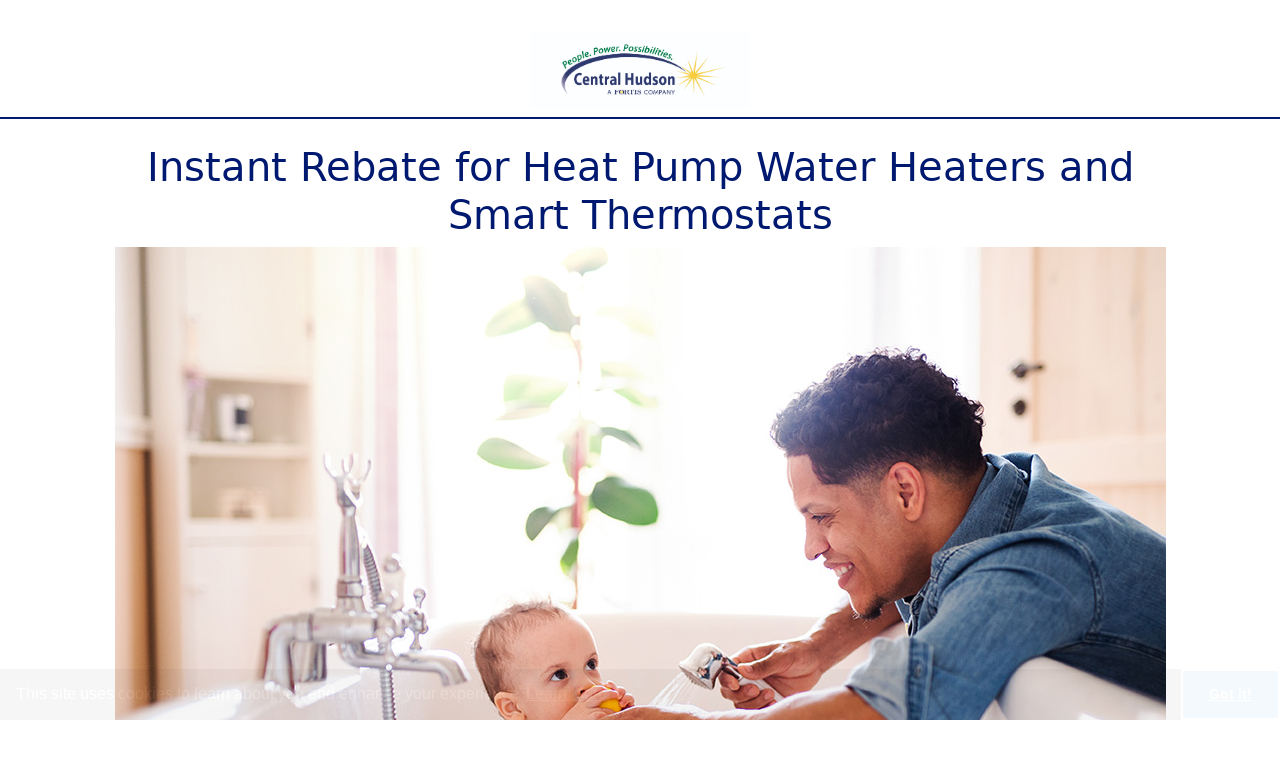

--- FILE ---
content_type: text/html; charset=utf-8
request_url: https://centralhudsonrebates.com/
body_size: 36718
content:



<!DOCTYPE html>
<html lang="en">
<head>
    <meta name="author" content="ICF" />
    <meta charset="utf-8" />
    <meta name="robots" content="noindex,nofollow">
    <meta name="googlebot" content="noindex" />
    
    <meta name="viewport" content="width=device-width, initial-scale=1.0" />
    <title>Central Hudson Instant Rebate</title>
    
    <script crossorigin="anonymous" nonce="rQar/qdoRJ&#x2B;uWLS3/gRmdGSm">
        !function(T,l,y){var S=T.location,k="script",D="instrumentationKey",C="ingestionendpoint",I="disableExceptionTracking",E="ai.device.",b="toLowerCase",w="crossOrigin",N="POST",e="appInsightsSDK",t=y.name||"appInsights";(y.name||T[e])&&(T[e]=t);var n=T[t]||function(d){var g=!1,f=!1,m={initialize:!0,queue:[],sv:"5",version:2,config:d};function v(e,t){var n={},a="Browser";return n[E+"id"]=a[b](),n[E+"type"]=a,n["ai.operation.name"]=S&&S.pathname||"_unknown_",n["ai.internal.sdkVersion"]="javascript:snippet_"+(m.sv||m.version),{time:function(){var e=new Date;function t(e){var t=""+e;return 1===t.length&&(t="0"+t),t}return e.getUTCFullYear()+"-"+t(1+e.getUTCMonth())+"-"+t(e.getUTCDate())+"T"+t(e.getUTCHours())+":"+t(e.getUTCMinutes())+":"+t(e.getUTCSeconds())+"."+((e.getUTCMilliseconds()/1e3).toFixed(3)+"").slice(2,5)+"Z"}(),iKey:e,name:"Microsoft.ApplicationInsights."+e.replace(/-/g,"")+"."+t,sampleRate:100,tags:n,data:{baseData:{ver:2}}}}var h=d.url||y.src;if(h){function a(e){var t,n,a,i,r,o,s,c,u,p,l;g=!0,m.queue=[],f||(f=!0,t=h,s=function(){var e={},t=d.connectionString;if(t)for(var n=t.split(";"),a=0;a<n.length;a++){var i=n[a].split("=");2===i.length&&(e[i[0][b]()]=i[1])}if(!e[C]){var r=e.endpointsuffix,o=r?e.location:null;e[C]="https://"+(o?o+".":"")+"dc."+(r||"services.visualstudio.com")}return e}(),c=s[D]||d[D]||"",u=s[C],p=u?u+"/v2/track":d.endpointUrl,(l=[]).push((n="SDK LOAD Failure: Failed to load Application Insights SDK script (See stack for details)",a=t,i=p,(o=(r=v(c,"Exception")).data).baseType="ExceptionData",o.baseData.exceptions=[{typeName:"SDKLoadFailed",message:n.replace(/\./g,"-"),hasFullStack:!1,stack:n+"\nSnippet failed to load ["+a+"] -- Telemetry is disabled\nHelp Link: https://go.microsoft.com/fwlink/?linkid=2128109\nHost: "+(S&&S.pathname||"_unknown_")+"\nEndpoint: "+i,parsedStack:[]}],r)),l.push(function(e,t,n,a){var i=v(c,"Message"),r=i.data;r.baseType="MessageData";var o=r.baseData;return o.message='AI (Internal): 99 message:"'+("SDK LOAD Failure: Failed to load Application Insights SDK script (See stack for details) ("+n+")").replace(/\"/g,"")+'"',o.properties={endpoint:a},i}(0,0,t,p)),function(e,t){if(JSON){var n=T.fetch;if(n&&!y.useXhr)n(t,{method:N,body:JSON.stringify(e),mode:"cors"});else if(XMLHttpRequest){var a=new XMLHttpRequest;a.open(N,t),a.setRequestHeader("Content-type","application/json"),a.send(JSON.stringify(e))}}}(l,p))}function i(e,t){f||setTimeout(function(){!t&&m.core||a()},500)}var e=function(){var n=l.createElement(k);n.src=h;var e=y[w];return!e&&""!==e||"undefined"==n[w]||(n[w]=e),n.onload=i,n.onerror=a,n.onreadystatechange=function(e,t){"loaded"!==n.readyState&&"complete"!==n.readyState||i(0,t)},n}();y.ld<0?l.getElementsByTagName("head")[0].appendChild(e):setTimeout(function(){l.getElementsByTagName(k)[0].parentNode.appendChild(e)},y.ld||0)}try{m.cookie=l.cookie}catch(p){}function t(e){for(;e.length;)!function(t){m[t]=function(){var e=arguments;g||m.queue.push(function(){m[t].apply(m,e)})}}(e.pop())}var n="track",r="TrackPage",o="TrackEvent";t([n+"Event",n+"PageView",n+"Exception",n+"Trace",n+"DependencyData",n+"Metric",n+"PageViewPerformance","start"+r,"stop"+r,"start"+o,"stop"+o,"addTelemetryInitializer","setAuthenticatedUserContext","clearAuthenticatedUserContext","flush"]),m.SeverityLevel={Verbose:0,Information:1,Warning:2,Error:3,Critical:4};var s=(d.extensionConfig||{}).ApplicationInsightsAnalytics||{};if(!0!==d[I]&&!0!==s[I]){var c="onerror";t(["_"+c]);var u=T[c];T[c]=function(e,t,n,a,i){var r=u&&u(e,t,n,a,i);return!0!==r&&m["_"+c]({message:e,url:t,lineNumber:n,columnNumber:a,error:i}),r},d.autoExceptionInstrumented=!0}return m}(y.cfg);function a(){y.onInit&&y.onInit(n)}(T[t]=n).queue&&0===n.queue.length?(n.queue.push(a),n.trackPageView({})):a()}(window,document,{
src: "https://js.monitor.azure.com/scripts/b/ai.2.min.js", // The SDK URL Source
crossOrigin: "anonymous", 
cfg: { // Application Insights Configuration
    connectionString: 'InstrumentationKey=2b0cecd4-1eb4-45a2-bb4e-e7e9ab7a71ef;IngestionEndpoint=https://eastus-8.in.applicationinsights.azure.com/;LiveEndpoint=https://eastus.livediagnostics.monitor.azure.com/'
}});
    </script>

    <!-- Move JQuery to the top -->
    <script src="/lib/jquery/dist/jquery.min.js" nonce="rQar/qdoRJ&#x2B;uWLS3/gRmdGSm"></script>
    <script src="/lib/jquery-validation/dist/jquery.validate.min.js" nonce="rQar/qdoRJ&#x2B;uWLS3/gRmdGSm"></script>
    <script src="/lib/jquery-validation-unobtrusive/jquery.validate.unobtrusive.min.js" nonce="rQar/qdoRJ&#x2B;uWLS3/gRmdGSm"></script>

    <script src="/lib/typeahead.js/typeahead.bundle.min.js" nonce="rQar/qdoRJ&#x2B;uWLS3/gRmdGSm"></script>
    <script src="/lib/typeahead.js/bloodhound.min.js" nonce="rQar/qdoRJ&#x2B;uWLS3/gRmdGSm"></script>
    <script src="/lib/typeahead.js/typeahead.jquery.min.js" nonce="rQar/qdoRJ&#x2B;uWLS3/gRmdGSm"></script>

    <!-- Spinner -->
    <script src="/lib/wait/js/waitMe.min.js" nonce="rQar/qdoRJ&#x2B;uWLS3/gRmdGSm"></script>
    <link rel="stylesheet" href="/lib/wait/css/waitMe.min.css" />

    <!-- Masked Edit -->
    <script src="/lib/jquery.mask/jquery.mask.min.js" nonce="rQar/qdoRJ&#x2B;uWLS3/gRmdGSm"></script>

    <!-- Bootstrap Note: Bootstrap needs to be before kendo -->
    <link rel="stylesheet" href="/lib/bootstrap/bootstrap-5.0.1-dist/css/bootstrap.min.css" />
    <link href="/lib/font-awesome/css/all.min.css" rel="stylesheet" type="text/css">
    <link rel="stylesheet" href="/lib/bootstrap-icons/font/bootstrap-icons.min.css" />

    <!-- Add Kendo libraries -->
    <link href="/lib/progress/kendo/themes/bootstrap-9.1.0/bootstrap-main.css" rel="stylesheet" type="text/css" />
    <script src="/lib/progress/kendo/2024.1.319/kendo.all.min.js" nonce="rQar/qdoRJ&#x2B;uWLS3/gRmdGSm"></script>
    <script src="/lib/progress/kendo/2024.1.319/kendo.aspnetmvc.min.js" nonce="rQar/qdoRJ&#x2B;uWLS3/gRmdGSm"></script>
    <script src="/js/kendo-ui-license.js" nonce="rQar/qdoRJ&#x2B;uWLS3/gRmdGSm"></script>

    <link rel="stylesheet" href="/css/common.css" />
    <link rel="stylesheet" href="/css/intakeCommon.css" />
    <link rel="stylesheet" href="/css/icf-typeahead.css" />
    <link href="/Content/Programs/Centhud/images/favicon.ico" rel="shortcut icon" type="image/x-icon" />
    <link rel="stylesheet" href="/Content/Programs/Centhud/css/IntakeSite.css" />

    

    <!-- Google Tag Manager -->
        <script nonce="rQar/qdoRJ&#x2B;uWLS3/gRmdGSm">
            (function (w, d, s, l, i) {
                w[l] = w[l] || []; w[l].push({
                    'gtm.start':
                        new Date().getTime(), event: 'gtm.js'
                }); var f = d.getElementsByTagName(s)[0],
                    j = d.createElement(s), dl = l != 'dataLayer' ? '&l=' + l : ''; j.async = true; j.src =
                        'https://www.googletagmanager.com/gtm.js?id=' + i + dl; var n = d.querySelector('[nonce]');
                n && j.setAttribute('nonce', n.nonce || n.getAttribute('nonce')); f.parentNode.insertBefore(j, f);
            })(window, document, 'script', 'dataLayer', 'GTM-N5HH7H44');
        </script>
    <!-- End Google Tag Manager -->
    <link rel="stylesheet" href="/lib/cookieconsent/cookieconsent.min.css" />
    <script src="/lib/cookieconsent/cookieconsent.min.js" nonce="rQar/qdoRJ&#x2B;uWLS3/gRmdGSm"></script>

        <script icf-csp-add-nonce="true" nonce="rQar/qdoRJ&#x2B;uWLS3/gRmdGSm">
            window.addEventListener("load", function () {
                window.cookieconsent.initialise({
                    /*"palette": {
                        "popup": {
                            "background": "rgba(0, 0, 0, 0.7);"
                        },
                        "button": {
                            "background": "#0581c1"
                        }
                    },*/
                    "theme": "edgeless",
                    "cookie": {
                        "name": "cookieconsent_status",
                        "path": "/",
                        "secure": true,
                        "expiryDays": 365,
                    },
                    "content": {
                        "dismiss": "Got it!",
                    },
                    "elements": {
                        "messagelink": "<span id='cookieconsent:desc' class='cc-message'>This site uses cookies to learn about you and enhance your experience <a id='ccLearnMore' name='ccLearnMore' aria-label='learn more about cookies' tabindex='0' class='cc-link'>Learn More.</a></span>"
                    }
                })
            });


            
        </script>

</head>
<body class="d-flex flex-column min-vh-100">
    
    
        <a class="invisible" aria-hidden="true" href="/Account/LogOn">Logon</a>
        
<form method="post" class="casper" action="/Account/LogOn">
    <input type="text" name="username"/>
    <input type="password" name="password"/>
    <input type="submit" name="logonButton" value="login">
<input name="__OITAntiforgeryField" type="hidden" value="CfDJ8IDR8O0NwJNCthQzPHUaQIK5dXsn_iawGgKBy3zkQI1BsJB_E22uqHGTP36q71dyHr8YCwhj3h1NWkKWF7Uy107qwW61bYJwIr7VWq4atkilgnQQkhx3DLLriWYGe-U1YhmOdj5oi4zky6FH1q0UraI" /></form>

    

    <!-- Google Tag Manager -->
        <!-- Google Tag Manager (noscript) -->
        <noscript>
            <iframe src="https://www.googletagmanager.com/ns.html?id=GTM-N5HH7H44"
                    height="0" width="0" class="invisible"></iframe>
        </noscript>
        <!-- End Google Tag Manager (noscript) -->
    <!-- End Google Tag Manager -->
    <div class="wrapper flex-grow-1">
        <header>
            <ul id="skip">
                <li><a href="#content-anchor">Skip to content</a></li>
            </ul>

            <!-- Customer Header Branding-->
            <div class="container main_headerbar ">
    <div class="row ">
        <div class="col-md-12 text-center p-2">
            <div class="headlogo">
                <a class="logo" href='/'> <img src="/Content/Programs/Centhud/images/Central_Hudson_Logo.jpg" alt="CentHud Logo"></a>
            </div>
        </div>
    </div>
</div>


        </header>

        <div id="header_nav_break"></div>

        
    


        <div class="container">


            <main role="main" class="pb-3" id="content-anchor">
                


<section class="featured">
    <div class="content-wrapper">


        <div class="row pt-4">
            <div class="col-sm-12 text-center">
                <h1>Instant Rebate for Heat Pump Water Heaters and Smart Thermostats</h1>
                <img id="sitePageLandingGraphic" class="img-fluid" src="/Content/Programs/Centhud/images/ICF_shutterstock_1415511458.jpg" alt="father and son" />
            </div>
        </div>

            <div class="row text-center justify-content-center pt-4">
                <div class="col-sm-4">
                    <a class="btn btn-primary btn-lg btn-block" href="/Validate">
                        Apply for Incentive
                    </a>
                </div>
            </div>

        <div class="row pt-4">
            <div class="col-sm-12 text-center">

                <div class="applyText">
                   
                    <p>
                        You will be asked to provide your Central Hudson Account Number to check eligibility.
                    </p>
                </div>
            </div>
        </div>

    </div>
</section>






            </main>
        </div>
    </div>
    <footer class="border-top footer text-muted main_footer">
        <div class="container">
    <div class="row">

        <div id="footer_links">
            <p> © 2026 Central Hudson. All rights reserved.</p>

        </div>

        <div>

            <span class="privacy">
                <a id="PrivacyPage" role="button" href="#" title="Privacy">Privacy</a>
            </span>
            |
            <span class="privacy">
                <a id="TCPage" role="button" href="#" title="Terms of Use">Terms of Use</a>
            </span>

        </div>


    </div>
</div>



<div id="TCPageModel" class="modal fade" tabindex="-1" role="dialog" aria-labelledby="myModalLabel" aria-hidden="true">
    <div class="modal-dialog">
        <div class="modal-content">
            <div class="modal-header">
                <button id="closeTermsWindowOne" name="closeTermsWindowOne" type="button" class="close" data-dismiss="modal" aria-hidden="true">×</button>
                <h3 id="myModalLabel">Terms of Use</h3>
            </div>
            <div class="modal-body">
                <h1>OVERVIEW AND IMPORTANT NOTICE</h1>

                <p>This Terms of Use Agreement ("Terms of Use" or "Agreement") is a legally binding contract between you (“You” either as individual or a legal entity, and whom may be referred to as “Your”) and by ICF International, Inc. and its affiliates, subsidiaries, trusted business partners or alliances, agents, subcontractors, licensors, or third-party vendors (collectively, "ICF" or which may be referred to as “we”, “us”, and “our”). This Agreement governs your access to and use of the webpages, intranet pages, applications, software, features, widgets, online services, tools, electronic mail, and related audio, video, html code, buttons, text, links, or other content (collectively, the “Site(s)") owned, operated, or controlled by ICF.</p>

                <p><strong>YOUR ACCESS OR USE OF THIS SITE CONSTITUTES THAT YOU HAVE READ, UNDERSTAND, AND AGREE TO BE BOUND BY THIS AGREEMENT AND WILL COMPLY WITH ALL APPLICABLE LAWS AND REGULATIONS, WITHOUT LIMITATION OR QUALIFICATION. PLEASE READ THIS AGREEMENT CAREFULLY. IF YOU DO NOT AGREE TO SUCH TERMS AND CONDITIONS, YOU MAY NOT ACCESS OR USE THIS SITE AND ARE INSTRUCTED TO EXIT THIS SITE IMMEDIATELY.</strong></p>

                <p>We, with or without prior notice and liability, reserve the right, at any time and at our sole discretion, to:</p>

                <ul>
                    <li>change the terms and conditions of this Agreement;</li>
                    <li>modify, edit, translate, suspend, restrict access to, or terminate this Site, including eliminating or discontinuing any information, programs, services, or other feature on the Site;</li>
                    <li>may change, suspend, discontinue, or restrict any aspect of the Sites;</li>
                    <li>right to block access from a particular Internet address;</li>
                    <li>deny your use of and/or access to the Sites;</li>
                    <li>terminate the browsing of, registration with, and use of the Site by you at any time without liability or prior notice for any reason, including for any breach of this Agreement; or</li>
                    <li>modify, edit, translate, suspend, restrict access to, or terminate these terms and conditions.</li>
                </ul>

                <p>Any change(s) we make to the Sites will be effective immediately upon our making such change(s) available on the Sites or otherwise providing notice thereof. You agree that your entering, re-entering, or continued use of the Sites thereafter constitutes your acceptance of such change(s). For your convenience, we will include the last revision date at the bottom of this page. Be sure to return to this page periodically to ensure familiarity with the most current version of this Agreement.</p>

                <h2>Eligibility</h2>

                <p>By downloading, accessing, or using the Sites, any related Content (as defined below), or submitting material (as defined below) of any kind, you represent and warrant that: i) all registration and other information you submit, if any, is truthful and accurate; ii) you will maintain the accuracy of any information you provide; iii) you are at least 18; iv) you are not using another authorized user’s account without his/her permission; and v) your use of the Sites does not violate any applicable law or regulation.</p>

                <h2>Children</h2>

                <p>Our Sites are not directed toward children under 13 years of age nor does ICF knowingly collect information from children under 13. If you are under 13, please do not submit any Personal Information to us.</p>

                <h2>Privacy</h2>

                <p>Please also review our <a id="privacyStatementLink" name="privacyStatementLink" href="#">Privacy Statement</a>, which discloses our information treatment practices.</p>

                <h2>Confidential Information</h2>

                <p>ICF does not want to receive confidential or proprietary information from you through the Sites. Please note that any information or material sent to ICF through the Sites will be deemed NOT to be confidential and we will not be required to treat any material your submit as confidential.&nbsp;</p>

                <p>Unless otherwise expressly stated, by sending ICF any information or material through the Sites, you grant ICF a royalty-free, worldwide perpetual, irrevocable, non-exclusive, assignable, and fully sublicensable right (including any moral rights) to license, use, reproduce, modify, adapt, edit, copy, display, publish, translate, create derivative works from, distribute, transmit, perform, and display such content or information (in whole or in part) and/or to incorporate it into other works in any form, media, or technology now known or later developed for the full term of any rights that may exist in such material. Except as expressly stated otherwise, you agree that ICF is free to use any ideas, concepts, know-how, or techniques that you send us for any purpose. You permit any other users of the Sites to access, view, store, or reproduce your material for that user’s personal, non-commercial use. Moreover, and except as provided in this Agreement with respect to our right and ability to delete or remove your submitted material, we do not endorse, oppose, or edit any opinion provided by you or any other user and does not make any representation with respect to, nor does it endorse the accuracy, completeness, timeliness, or reliability of any material displayed, uploaded, linked-to or distributed by you or any other user. We may delete any material for any reason, including content that, in our sole judgment, is offensive, illegal or violate the rights, harm, or threaten the safety of any person.&nbsp;</p>

                <p>We will not release your name or otherwise publicize the fact that you submitted materials or other information to us unless: (a) we obtain your permission to use your name; (b) we first notify you that the materials or other information you submit to a particular part of the Sites will be published or otherwise used with your name on it; or (c) we are required to do so by law.&nbsp;</p>

                <p>Personally identifiable information that you submit to ICF for the purpose of receiving services or engaging in our programs will be handled in accordance with our Privacy Statement.</p>

                <h2>Ownership and Rights</h2>

                <h3>Content Ownership and Rights.</h3>

                <p>Our Sites may contain comment areas, text, documents graphics, photographs, videos, illustrations, other images, maps, trademarks, trade names, service marks, logos, information obtained from our licensors, questionnaires, tools, other interactive features, and other materials or information (“Content”). All rights, title, and interest to the Content on the Sites remains with us or are provided with permission of the owner.</p>

                <h3>Copyright Ownership and Rights.</h3>

                <p>Our Sites, including, but not limited to, all text, graphics, user interfaces, visual interfaces, photographs, sounds, audio, video, artwork, computer code (including HTML, CSS, XML, and JavaScript), interactive features, programs, software, products, information, and documentation as well as the design, structure, selection, coordination, expression, "look and feel," and arrangement of any Content contained on or available through the Sites, unless otherwise indicated, are owned by ICF or its licensors either through copyright registration or common law. Any downloadable or printable programs, information, or materials available through the Sites and all trade secrets and know-how related thereto, unless otherwise indicated, are owned by ICF or its licensors.</p>

                <h3>Trademarks Ownership and Use of Marks Restrictions.</h3>

                <p>ICF or its licensor’s &nbsp;logos, taglines, slogans, and all other names relating to ICF programs or services are either registered or common law trademarks, trade dress, service marks, or the like of ICF or its licensors (“Marks”). You may not, absent ICF’s or its licensor’s prior written consent, use such Marks. All other trademarks displayed on this site or through links to other sites are the property of the respective trademark owner.</p>

                <h2>License Grant</h2>

                <p>ICF grants you a worldwide revocable, nontransferable, nonexclusive, nonsublicensable, nonassignable license to access, display, and use the Sites and the Content for personal, non-commercial purposes provided you comply with the terms and conditions of this this Agreement, and all copyright, trademark, and other proprietary notices remain intact. You may not sell or license the Content you access on or through the Sites). All other use of our Site is prohibited (i.e., no other permission is granted to you to print, copy, reproduce, distribute, transmit, upload, download, store, display in public, alter, or modify the Content). All other rights, title, and interest to the Content are expressly reserved by ICF or its licensors.</p>

                <h2>License Reservations and Restrictions</h2>

                <h3>Except for the limited license granted in this Agreement, ICF and its licensors retain all right, title and interest in the Sites, Content, and/or materials, including patent, trademark, copyright, trade secret, or other proprietary or intellectual property rights.</h3>

                <h4>Limitations on Trademark, Copyright, Site, and Content Use. Except for your use as authorized above or without our prior written permission, you</h4>

                <h5>may not modify, reproduce, or distribute the Content, design or layout of the Sites, or individual sections of the Content, design, or layout of the Sites, without ICF’s or its licensors’ express prior written consent.</h5>

                <h5>may not license, distribute, create derivative works from, transfer, sell or re-sell any information, Content, or services obtained from the Sites.</h5>

                <h5>may not use, copy, distribute graphics, photographs or other visual elements obtained through the Sites separately from the accompanying text without our or the original owner’s prior express written consent.</h5>

                <h5>may not use, copy, store, reproduce, transmit, distribute, display, modify, alter, license, sublicense, or commercially exploit the Sites or any Content, information, data or materials provided through the Sites.</h5>

                <h5>may not “mirror” any Content contained in this Site or any other server.</h5>

                <h5>may only view and use a single copy of the Content obtained from this Site for your personal, non-commercial use.</h5>

                <h5>may only use and access the Sites solely for your personal, non-commercial use.</h5>

                <h5>may not or attempt to deface, shut down, or otherwise damage the Sites.</h5>

                <h5>may not use, copy, store, reproduce, transmit, distribute, display, modify, alter, license, sublicense, or commercially exploit the Sites or any contents, information, data or materials provided through the Sites in any manner not expressly permitted by this Agreement or the Sites.</h5>

                <h5>may not assign, sublicense, rent, timeshare, loan, lease or otherwise transfer the Sites, or directly or indirectly permit any third party to use or copy the Sites.</h5>

                <h5>must adhere to ICF’s linking policy as follows: (i) the appearance, position, and other aspects of the link may not be such as to damage or dilute the goodwill associated with ICF’s names and trademarks; (ii) the appearance, position, and other attributes of the link may not create the false appearance that you or your organization or entity is sponsored by, affiliated with, endorsed by, or otherwise associated with ICF, (iii) when selected by a user, the link must display the Sites on full-screen and not within a "frame" on the linking website, and (iv) ICF reserves the right to revoke its consent to the link at any time and in its sole discretion. Use or misrepresentation of any of ICF and or its licensors’ logos, designs, images, photographs, slogans, trademarks or service marks in conjunction with the external links is not permitted. You may not integrate or make use of all or part of the Sites in ways that would confuse or mislead visitors as to the nature and origin of this Site’s content.</h5>

                <h5>may not: (i) use any “deep link”, “page scrape”, “robot”, “spider”, or other automatic device, program, script, algorithm or methodology, or any similar or equivalent manual process, to access, acquire, copy, or monitor any portion of the Sites or in any way reproduce or circumvent the navigational structure or presentation of the Sites to obtain or attempt to obtain any materials, documents, or information through any means not purposefully made available through the Sites; (ii) attempt to gain unauthorized access to any portion or feature the Sites, including without limitation, the account of any other authorized user or any other systems or networks connected to the Sites or to any server used by ICF or to any of the services offered on or through the Sites, by hacking, password “mining” or any other illegitimate or prohibited means; (iii) probe, scan, or test the vulnerability of the Sites or any network connected to the Sites, or breach the security or authentication measures on the Sites or any network connected to the Sites; (iv) reverse look-up, trace, or seek to trace any information on any other authorized user of or visitor to the Sites; (v) take any action that imposes an unreasonable or disproportionately large load on the infrastructure of the Sites or systems or networks of ICF or networks connected to the Sites, (vi) use any device, software, or routine to interfere with the proper working of the Sites or any transaction conducted on the Sites, or with any other person’s use of the Sites; (viii) use the Sites to harvest or collect e-mail addresses or other contact information; (ix) market, co-brand, private label, separately distribute, resell or otherwise permit third parties to access and use the Sites without ICF and or its licensors’ express, separate and prior written permission; (x) create an intact reproduction of a page or pages of the Sites into another website; or (xi) use the Sites in an unlawful manner or in a manner that could damage, disparage, or otherwise negatively impact ICF and or its licensors.</h5>

                <h5>may not post or transmit through the Sites any material, which contains advertising or any solicitation with respect to products or services.</h5>

                <h5>may not reverse engineer, decompile, disassemble, modify or create works derivative of the Sites or any materials accessed through the Sites.</h5>

                <h5>may not remove any proprietary notices (e.g., copyright and trademark notices) or labels from the Sites or on any materials accessed through the Sites.</h5>

                <h5>may not engage in conduct on or in connection with the Sites that is illegal, misleading, infringing, defamatory, obscene, offensive, or otherwise objectionable. You will not cause damage, embarrassment, or adverse publicity to ICF or its licensors.</h5>

                <h3>Compliance with Applicable Law.</h3>

                <p>You are solely responsible for ensuring your use of the Sites is in compliance with all applicable foreign, federal, state and local laws, and rules and regulations.</p>

                <h3>You will cooperate with all reasonable requests of ICF and will notify ICF promptly upon learning of any actual or suspected breach of these terms and conditions by you or unauthorized use or abuse of this website.</h3>

                <h2>Third-Party Website Links</h2>

                <p>ICF, in its sole discretion, or other end users through the use of the Sites may provide links to other sites on the Internet for your convenience in locating related information, programs, and services. ICF has not necessarily reviewed such websites, and they are managed by third parties, over which ICF exercises no control. ICF is not responsible for the availability of these outside resources or their contents. Use of these sites is at your own risk. ICF makes no warranties or representations of any kind as to the accuracy, copyright compliance, legality, decency, or any other aspect of the content of such sites. ICF expressly disclaims any responsibility for the content, the materials, the accuracy of the information, and/or quality of the services provided by, available through, or advertised on these sites and ICF disclaims all liability with regard to your access to and use of such linked sites. Moreover, these links do not imply an endorsement by ICF with respect to such sites or any related i) third party, information, or material; ii) identified candidate for political office; and iii) products or services provided by any third party. ICF has no obligation to monitor, control, or restrict the use of the Sites, or third-party websites accessible via links on the Sites. The inclusion of such a link does not imply endorsement of any site by ICF or any association with its operators. ICF has no obligation to verify any content submitted by you or to provide any registration or other information to you concerning any content.</p>

                <h2>Site Registration, Passwords, Administration, Security, Monitoring, and Enforcement</h2>

                <p>ICF may or may not at times require you to have a password and provide registration details to access the Sites or portions of our Site. If ICF does require a password and registration details, it shall be a condition of use of the Sites that all the details you provide are correct, current, and complete. If ICF believes that the details are not correct, current, or complete, ICF will have the right to refuse you access to the Sites, or any of its resources, and to terminate or suspend your account, if any. You are responsible for maintaining the confidentiality of any password(s) you are given to access the Sites, and you are fully responsible for all activities that occur under your password(s). You agree to notify ICF immediately of any unauthorized use of your password(s). ICF reserves the absolute right not to issue a password to any person or entity.&nbsp;</p>

                <p>Registration by you, or such assignment of you, as an authorized user for access to certain areas of the Sites may require both a username and a password (“Authorized User Credentials”). You may also have to provide certain registration information, all of which must be accurate and updated. You agree not to share or give your Authorized User Credentials to anyone else. You are responsible for maintaining the confidentiality of your password. You agree to notify ICF immediately if you suspect any unauthorized use of your Authorized User Credentials. You are solely responsible for any and all uses of your Authorized User Credentials.&nbsp;</p>

                <p>You agree not to use another person’s Authorized User Credentials or select Authorized User Credentials: (i) with the intent to impersonate another person; (ii) subject to the rights of another person without authorization; (iii) in violation of the intellectual property rights of another person; or (iv) that ICF, in its sole discretion, deems inappropriate or offensive or discriminates on the basis of race, color, sex, language, religion, political or other opinion, national or social origin, property, birth or other status. You acknowledge and agree that you shall have no ownership or other property interest in your account and/or user name, and you further acknowledge and agree that all rights in and to your user name and account are and shall forever be owned by and inure to the benefit of ICF. Failure to comply with the foregoing shall constitute a breach of this Agreement, which may result in immediate suspension or termination of your Authorized User Credentials. ICF will not be liable for any loss or damage arising from your failure to comply with these obligations. ICF reserves the right to delete or change Authorized User Credentials (with notice) at any time and for any reason.&nbsp;</p>

                <p>ICF cannot guarantee the confidentiality of any communication or material transmitted to/from the Sites over the Internet or other global communication network and ICF is not responsible for the security of any information transmitted via the Internet, the accuracy of the information contained, or for the consequences of any reliance on such information. You must make your own determination as to these issues.&nbsp;</p>

                <p>ICF may obtain access to, block, disclose, and review electronic transmissions and communications made through the Sites at any time. Actual or attempted unauthorized use of the Sites may result in criminal and/or civil prosecution, including, without limitation, punishment under the Computer Fraud and Abuse Act of 1986. ICF also reserves the right to view, monitor, and document activity on the Sites without notice or permission from you. Any information obtained by monitoring, reviewing, or documenting is subject to review by law enforcement organizations in connection with investigation or prosecution of possible criminal activity on the Sites. ICF also will comply with all court orders involving requests for such information. In addition to the foregoing, ICF reserves the right at any time, and without notice, to modify, suspend, terminate, or interrupt operation of or access to the Sites, or any portion of functionality, for any reason.&nbsp;</p>

                <p>ICF has the right, but not the obligation, to monitor the Content of the Sites (including any social or chat forum or tools, services or functions that enable the sharing, display or performance of any material), to determine compliance with these Terms of Service and any operating rules established by ICF and to satisfy any law, regulation, or authorized government request. ICF has the right and sole discretion to edit, refuse to post or remove any material submitted to or posted on or within the Sites, including, without limitation, the right to remove any material that ICF, in its sole discretion, finds to be in violation of the provisions hereof or otherwise objectionable.</p>

                <h2>Representations and Warranties</h2>

                <p>You represent and warrant that: i) you own any material posted by you on or through the Sites or otherwise have the right to grant the license set forth in this Agreement and ii) the posting of any material you submit on or through the Sites does not violate the privacy rights, publicity rights, copyrights, contract rights, or any other rights of any person.</p>

                <h2>Disclaimer</h2>

                <h3>Warranty.</h3>

                <p>YOU EXPRESSLY AGREE THAT USE OF OUR SITES AND THE CONTENT IS AT YOUR SOLE RISK AND YOU ASSUME ALL RISK. OUR SITES AND THE CONTENT ARE PROVIDED TO YOU ON AN "AS IS", "AS AVAILABLE" BASIS. TO THE MAXIMUM EXTENT PERMITTED BY LAW, ICF AND ITS LICENSORS DISCLAIM ALL WARRANTIES WITH RESPECT TO OUR SITES, INCLUDING, BUT NOT LIMITED TO, IMPLIED WARRANTIES OF MERCHANTABILITY, QUIET ENJOYMENT, QUALITY OF INFORMATION, FITNESS FOR A PARTICULAR PURPOSE, TITLE, AND NON-INFRINGEMENT. ICF MAKES NO WARRANTY AS TO THE ACCURACY, COMPLETENESS, OR RELIABILITY OF ANY CONTENT, ADVICE, OPINION, STATEMENT, OR OTHER INFORMATION DISPLAYED OR DISTRIBUTED THROUGH OUR SITES. YOU ARE RESPONSIBLE FOR VERIFYING ANY INFORMATION BEFORE RELYING ON IT. BY USE OF OUR SITES, YOU ACKNOWLEDGE THAT ANY RELIANCE ON ANY SUCH OPINION, ADVICE, STATEMENT, REPORT, OR INFORMATION SHALL BE AT YOUR SOLE RISK. ICF MAKES NO REPRESENTATIONS OR WARRANTIES THAT THE USE OF OUR SITES WILL MEET YOUR REQUIREMENTS, OR THAT THE OPERATION OF OUR SITES WILL BE UNINTERRUPTED OR ERROR-FREE, OR THAT DEFECTS IN OUR SITES WILL BE CORRECTED. YOU SPECIFICALLY ACKNOWLEDGE THAT ICF IS NOT LIABLE FOR ANY DEFAMATORY, OFFENSIVE, OR ILLEGAL CONDUCT OF OTHER USERS OR THIRD-PARTIES AND THAT THE RISK OF INJURY FROM THE FOREGOING RESTS ENTIRELY WITH YOU. YOU ARE RESPONSIBLE FOR TAKING ALL NECESSARY PRECAUTIONS TO ENSURE THAT ANY CONTENT YOU MAY OBTAIN FROM THE WEBSITE IS FREE OF VIRUSES OR OTHER HARMFUL CODE. ICF RESERVES THE RIGHT, IN ITS SOLE DISCRETION, TO CORRECT ANY ERRORS OR OMISSIONS IN ANY PORTION OF THE WEBSITE, AND TO MAKE OTHER CHANGES TO THE WEBSITE AT ANY TIME WITHOUT NOTICE.</p>

                <h3>Site Purpose Disclaimer.</h3>

                <p>Our Sites, the Content, the material, or any other information contained herein is provided free of charge and primarily for informational and educational purposes only, and could include technical inaccuracies or typographical errors. Information on the Sites is provided with the understanding that ICF is not rendering professional advice or recommendations. You should not rely on any information on the Sites to replace consultations with qualified professionals to meet your individual or organizational needs. The information provided does not create a business or professional services relationship between you and ICF.</p>

                <h3>Geolocation Disclaimer.</h3>

                <p>Unless otherwise expressly stated, ICF operates it Sites from its offices in the United States. ICF makes no representation that the Content, materials, or the Sites are available or appropriate for use in other locations. Our Sites may be viewed internationally and may contain references to other ICF services and programs that are not in your country. These references may not imply that ICF intends to announce or provide such policies, programs, or services in your country. Please consult your local ICF site or business contact for information regarding the services and programs that may be available to you. If you choose to access the Sites from locations outside the United States, you do so on your own initiative and are responsible for compliance with applicable local laws to the extent permitted by law. You may not use the Sites or export the materials or Contents in violation of United States export laws and regulations.</p>

                <h2>Limitation of Liability</h2>

                <p>IN NO EVENT WILL ICF OR ITS SUPPLIERS/LICENSORS BE LIABLE TO YOU OR ANY THIRD PARTY, WHETHER BASED IN CONTRACT, FOR ANY DIRECT, SPECIAL, INCIDENTAL, CONSEQUENTIAL, PUNITIVE, OR INDIRECT DAMAGES (WHETHER IN CONTRACT, TORT (INCLUDING NEGLIGENCE), OR OTHERWISE), WHICH INCLUDE, WITHOUT LIMITATION, DAMAGES FOR PERSONAL INJURY, LOST PROFITS, LOST DATA AND BUSINESS INTERRUPTION, ARISING OUT OF THE USE OF, OR INABILITY TO USE, OUR SITES, OR ANY ERRORS OR OMISSIONS IN THE CONTENT THEREOF, EVEN IF ICF HAS BEEN ADVISED OF THE POSSIBILITY OF SUCH DAMAGES. THIS LIMITATION INCLUDES DAMAGES TO, OR FOR ANY VIRUSES THAT INFECT, YOUR COMPUTER EQUIPMENT.</p>

                <h2>Indemnity</h2>

                <p>You agree to indemnify, defend and hold ICF harmless from any and all losses, expenses, liabilities, claims, or demands, costs, including reasonable attorneys' fees, due to or arising out of your use of the Sites and/or breach of this Agreement.</p>

                <h2>Notice for Claims of Copyright Infringement </h2>

                <p>ICF is committed to complying with copyright and related laws, and requires all users of the Sites to comply with these laws. Accordingly, you may not store any material or content or use or disseminate any material or content though the Sites in any manner that constitutes an infringement of third party intellectual property rights, including rights granted by copyright law. You may not post, modify, distribute, or reproduce in any way any copyrighted material, trademarks, or other proprietary information belonging to others without obtaining the prior written consent of the owner of such proprietary rights. It is our policy to terminate use privileges of any user who repeatedly infringes the copyright rights of others upon receipt of proper notification to us by the copyright owner or the copyright owner’s legal agent.</p>

                <p>Owners of copyrighted works or such agents, which believe that Content posted on the Sites infringes a copyright under copyright law should&nbsp;<a href="mailto:nyscleanheat@icf.com">Contact Us</a> with a written notice pursuant to the Digital Millennium Copyright Act (“DMCA”) (17 U.S.C. § 512(c)) setting forth information as follows: i) an electronic or physical signature of the person authorized to act on behalf of the copyright owner; ii) a description of the allegedly infringing copyrighted work; iii) the URL or a specific description of the location on the Sites containing the allegedly infringing copyrighted work; iv) your address, telephone number, and email address; v) a statement by you that you have a good faith belief that the disputed use is not authorized by the copyright owner, its agent, or the law; and (vi) a statement by you, made under penalty of perjury, that the above information in your notice is accurate and that you are the copyright owner or authorized to act on the copyright owner's behalf.</p>

                <p>Upon our receipt of a proper notice of claimed infringement under the DMCA, we, where warranted, will respond expeditiously to remove, or disable access to, the material claimed to be infringing and will follow the procedures specified in the DMCA to resolve the claim between the notifying party and the alleged infringer who provided the content in issue. Please note, however, that attachments cannot be accepted at the email address for security reasons. Accordingly, any notification of infringement submitted electronically with an attachment will not be received or processed and we advise that you send written notice with attachments to us through postal mail.</p>

                <h2>Forward-Looking Statements</h2>

                <p>Except for historical information and discussions, some of the information on the Sites and the related documents may constitute forward-looking statements within the meaning of the Private Securities Litigation Reform Act of 1995 or other applicable laws. Any such forward-looking statements speak only as of the date made. These statements may involve a number of risks, uncertainties, and other factors that could cause actual results to differ materially, as discussed in ICF’s filings with the U.S. Securities and Exchange Commission. We undertake no obligation to update any forward-looking statements to reflect events or circumstances arising after the date on which they are made. We refer you to our annual report on Form 10-K and quarterly reports on Form 10-Q on file with the U.S. Securities and Exchange Commission (SEC). These documents identify important factors that could cause the actual results to differ materially from those contained in our forward-looking statements.</p>

                <h2>Miscellaneous</h2>

                <p>If any provision of this Agreement is held to be invalid or unenforceable pursuant to judicial decree, such provision shall be struck and the remaining provisions shall remain valid and enforceable according to its terms. Headings are for reference purposes only and in no way define, limit, construe or describe the scope or extent of such section.</p>

                <p>ICF's failure to act with respect to any failure by you or others to comply with these Terms of Use does not waive ICF's right to act with respect to subsequent or similar failures. Any cause of action or claim you may have with respect to this Agreement or the Sites must be commenced within six (6) months after the claim or cause of action arises or such claim or cause of action shall be barred.</p>

                <p>We reserve the right to seek all remedies available at law and in equity for violations of this Agreement, including without limitation the right to block access from a particular Internet address. Any failure by ICF to strictly enforce any provision of the Agreement will not operate as a waiver of that provision or any subsequent breach of that provision. The disclaimers and limitations of liability will survive any termination or expiration of this Agreement.&nbsp;</p>

                <p><strong>IT IS EXPRESSLY UNDERSTOOD AND AGREED THAT IN THE EVENT ANY REMEDY HEREUNDER IS DETERMINED TO HAVE FAILED OF ITS ESSENTIAL PURPOSE, ALL LIMITATIONS OF LIABILITY AND EXCLUSIONS OF DAMAGES WILL REMAIN IN EFFECT.</strong></p>

                <h2>Governing Law</h2>

                <p>To the extent permissible by law, all claims arising out of this Agreement or relating to the Sites will be governed by and construed in accordance with the Commonwealth of Virginia, USA, excluding the application of its conflicts of law rules. Any legal action or proceeding arising out of this Agreement or relating to this Site shall be brought exclusively in a state or federal court in or for Arlington County, Virginia, USA, and you submit to personal jurisdiction of those courts for purposes of any action or proceeding to the extent permissible by law. You are responsible for complying with the laws of the jurisdiction from which you are accessing the Sites, and you agree that you will not access or use the information on this Site in violation of such laws.</p>

                <h2>Entire Agreement</h2>

                <p>This Agreement, along with the Privacy Statement, constitutes the entire understanding and agreement between ICF and you with respect to this Site and any transactions contemplated in the Agreement and supersedes all prior or contemporaneous oral or written communications with respect to the subject matter of this Agreement, all of which are merged in the this Agreement.</p>

                <p>Copyright © 2019 ICF International, Inc. All rights reserved.</p>

                <p>Updated June 11, 2019.</p>


            </div>
            <div class="modal-footer">
                <button id="closeTermsWindowTwo" name="closeTermsWindowTwo" type="button" class="btn btn-default" data-dismiss="modal">Close</button>
            </div>
        </div>
    </div>
</div>

<div id="PrivacyPageModel" class="modal fade" tabindex="-1" role="dialog" aria-labelledby="myModalLabel" aria-hidden="true">
    <div class="modal-dialog">
        <div class="modal-content">
            <div class="modal-header">
                <button id="closePrivacyWindowOne" name="closePrivacyWindowOne" type="button" class="close" data-bs-dismiss="modal" aria-hidden="true">×</button>
                <h3 id="myModalLabel">Central Hudson Privacy Statement</h3>
            </div>
            <div class="modal-body">

                <h1>Scope</h1>

                <p>Effective Date: 04/01/2024</p>

                <p>This Privacy Statement (“Privacy Statement”) applies to the webpages, applications, features, widgets, online services, social media, email, and related content (collectively, the “Site(s)") that display or link to it operated by ICF International, Inc. and its affiliates, subsidiaries, trusted business partners, agents, subcontractors, or third-party vendors (collectively, "ICF" or which may be referred to as “we”, “us”, and “our”). as the Privacy Statement applies to any information ICF collects offline in connection with our services or programs.  This Privacy Statement only applies to sites that display or link to this Privacy Statement.</p>

                <p>ICF is a privacy-conscious organization and your trust is paramount to us. This Privacy Statement discloses our information treatment practices, from what type of information we gather and track about Site users to how we collect, use, process, share, or transfer such information. This Privacy Statement also describes the choices available to you regarding the use of, your access to, and how to update and correct your information. </p>

                <p>
                    By using this Site, you consent to the information practices described in this Privacy
                    Statement and to our  <a id="termsOfUseLink" name="termsOfUseLink" href="#">Terms of Use</a>. Unless otherwise expressly stated and to the extent permissible by law, if you reside outside the United States and continue to use the Sites, you understand and agree that your information may be processed in the United States where laws regarding the processing of information may be less stringent than the laws in your country.
                </p>



                <p>If you have questions regarding this Privacy Statement or want to let us know about the Site or marketing permissions, please <a href="mailto:CHGEprograms@icfi.com">Contact Us</a>. ICF is an authorized independent contractor of Central Hudson Gas & Electric Corporation providing energy efficiency program content to customers on behalf of Central Hudson.  If you have questions regarding Central Hudson Gas & Electric Corporation’s privacy practices please, you can access their privacy policy, available <a href="https://www.cenhud.com/en/account-resources/privacy-policy/" target="_blank">here</a>.</p>

                <h1>How We Collect Your Personal Information </h1>

                <p>ICF collects information about you from a variety of sources through automatic means and from information voluntarily provided by you that identifies, relates to, describes, references, is reasonably capable of being associated with, or could reasonably be linked, directly or indirectly, you, a household, or device (“Personal Information”). We only will process that data if we consider it fair and lawful to do so. Personal information does not include publicly available information from government records, deidentified data, or aggregate consumer information. </p>



                <h2>Personal Information voluntarily provided by you and with your consent: </h2>
                <ul>
                    <li>
                        Information that you provide by filling in forms on the Site. This includes information provided at the time of registering to use the Site, subscribing to our service, posting material, submitting an incentive or program participation application, registering for an event, signing up for a mailing list, or requesting further services. We may also ask you for information when you enter a contest or promotion sponsored by us, and when you report a problem with the Site.
                    </li>
                    <li>
                        Records and copies of your correspondence with us, including email addresses.
                    </li>
                    <li>
                        Your responses to surveys that we might ask you to complete for research purposes.
                    </li>
                    <li>
                        Information shared by you through following a link from an ICF email address to a feature on one of the Sites.
                    </li>
                    <li>
                        Details of transactions you carry out through the Site and of the fulfillment of your orders or requests for service. You may be required to provide financial information before requesting service through the Site.
                    </li>
                </ul>
                <p>If we collect Personal Information from you at any other time on the Sites, we will either link to this Privacy Statement, link to our other applicable privacy statements, or state that Personal Information is being collected at that time and it is always a voluntary submission. Due to the open nature of the Internet, ICF requests that you do not send us unsolicited proprietary or other confidential information through the Sites.</p>

                <h2>Information we collect automatically:</h2>

                <p>
                    We also may collect information through the use of various technologies to enhance your experience on the Site. For example, when you visit the Sites, we may automatically log certain information that your browser sends us, such as your IP address, browser type and language, access time, and referring website addresses (“Automated Non-Identifiable Data”). We may collect information about the pages you view within the Sites and other actions you take while visiting us. We may use such technologies to determine whether you have opened an e-mail or clicked on a link contained in an e-mail.
                </p><p>
                    We also may use these technologies to collect information about your online activities over time and across third-party websites or other online services (behavioral tracking).
                </p> <p>
                    These may include:
                </p>

                <ul>
                    <li>
                        Cookies (or browser cookies). A cookie is a small file placed on the hard drive of your computer. You may refuse to accept browser cookies and remove existing cookies by activating the appropriate setting on your browser. However, if you select this setting, you may be unable to access certain parts of the Site. By using the Sites, you agree that we can place cookies and other similar technologies on your device as soon as you visit the Sites or click a link in a targeted email we have sent you. Note that current “Do Not Track” initiatives are not recognized by the Sites. Please, however, follow the steps under the below Your Rights section if you would like to decline cookies. If you have any queries about these cookies or would like more information about them, please <a href="mailto:CHGEprograms@icfi.com">Contact Us</a>.
                    </li>
                    <li>
                        Web Beacons. Pages of the Site and our emails may contain small electronic files known as web beacons (also referred to as clear gifs, pixel tags, and single-pixel gifs) that permit the Company, for example, to count users who have visited those pages or opened an email and for other related website statistics (for example, recording the popularity of certain website content and verifying system and server integrity).
                    </li>
                    <li>
                        Flash Cookies. Certain features of the Site may use local stored objects (or Flash cookies) to collect and store information about your preferences and navigation to, from, and on the Site. Flash cookies are not managed by the same browser settings as are used for browser cookies.

                    </li>
                </ul>
                <p>We do not collect personal information automatically, but we may tie this information to personal information about you that we collect from other sources or you provide to us.</p>

                <h2>The Personal Information We Collect</h2>
                <p>The types of Personal Information we collect and have collected within the last twelve months:</p>
                <table border="1" cellspacing="0" cellpadding="0" width="601">
                    <tbody>
                        <tr>
                            <td width="144" valign="top">
                                <strong>Category</strong>
                            </td>
                            <td width="222" valign="top">
                                <strong>Example</strong>
                            </td>
                            <td width="90" valign="top">
                                <strong>Collected</strong>
                            </td>
                            <td width="145" valign="top">
                                <strong>Disclosed</strong>
                            </td>
                        </tr>
                        <tr>
                            <td width="144" valign="top">
                                Identifiers
                            </td>
                            <td width="222" valign="top">
                                Real name, alias, email address, account name, online identifier, and IP address
                            </td>
                            <td width="90" valign="top">
                                Yes
                            </td>
                            <td width="145" valign="top">
                                Yes, to vendors
                            </td>
                        </tr>
                        <tr>
                            <td width="144" valign="top">
                                Personal information categories listed in Cal. Civ. Code 1798.80(e)
                            </td>
                            <td width="222" valign="top">
                                A name, signature, address, or telephone number.
                            </td>
                            <td width="90" valign="top">
                                Yes
                            </td>
                            <td width="145" valign="top">
                                Yes, to  vendors
                            </td>
                        </tr>
                        <tr>
                            <td width="144" valign="top">
                                Protected classification characteristics under California or federal law
                            </td>
                            <td width="222" valign="top">
                                Age, race, ethnicity, national origin, citizenship, religion, marital status, medical condition, disability status, sex, sexual orientation, veteran or military status, and genetic information.
                            </td>
                            <td width="90" valign="top">
                                No
                            </td>
                            <td width="145" valign="top">
                                No
                            </td>
                        </tr>
                        <tr>
                            <td width="144" valign="top">
                                Commercial information
                            </td>
                            <td width="222" valign="top">
                                Products or services purchased, obtained, or considered from ICF.
                            </td>
                            <td width="90" valign="top">
                                No
                            </td>
                            <td width="145" valign="top">
                                No
                            </td>
                        </tr>
                        <tr>
                            <td width="144" valign="top">
                                Biometric information
                            </td>
                            <td width="222" valign="top">
                                Genetic, physiological, behavioral, and biological characteristics, or activity patterns used to extract a template or other identifier or identifying information
                            </td>
                            <td width="90" valign="top">
                                No
                            </td>
                            <td width="145" valign="top">
                                No
                            </td>
                        </tr>
                        <tr>
                            <td width="144" valign="top">
                                Internet or other similar network activity
                            </td>
                            <td width="222" valign="top">
                                Browsing history, search history, information on a consumer's interaction with a website, application, or advertisement.
                            </td>
                            <td width="90" valign="top">
                                Yes
                            </td>
                            <td width="145" valign="top">
                                No
                            </td>
                        </tr>
                        <tr>
                            <td width="144" valign="top">
                                Geolocation data
                            </td>
                            <td width="222" valign="top">
                                Physical location or movements.
                            </td>
                            <td width="90" valign="top">
                                Yes
                            </td>
                            <td width="145" valign="top">
                                No
                            </td>
                        </tr>
                        <tr>
                            <td width="144" valign="top">
                                Sensory data
                            </td>
                            <td width="222" valign="top">
                                Audio, electronic, visual, thermal, olfactory, or similar information.
                            </td>
                            <td width="90" valign="top">
                                No
                            </td>
                            <td width="145" valign="top">
                                No
                            </td>
                        </tr>
                        <tr>
                            <td width="144" valign="top">
                                Sensitive personal information
                            </td>
                            <td width="222" valign="top">
                                Communications the consumer has with a third party, Biometric data processed to identify an individual, sexual orientation or sex life, financial account details in a combination that gives access to an account, genetic data, government-issued numbers, health data, philosophical or religious beliefs, precise geolocation, racial or ethnic origin, and union membership
                            </td>
                            <td width="90" valign="top">
                                No
                            </td>
                            <td width="145" valign="top">
                                No
                            </td>
                        </tr>
                        <tr>
                            <td width="144" valign="top">
                                Professional or employment-related information
                            </td>
                            <td width="222" valign="top">
                                Current or past job history or performance evaluations.
                            </td>
                            <td width="90" valign="top">
                                No
                            </td>
                            <td width="145" valign="top">
                                No
                            </td>
                        </tr>
                        <tr>
                            <td width="144" valign="top">
                                Non-public education information (FERPA)
                            </td>
                            <td width="222" valign="top">
                                Grades, transcripts, class lists, student schedules, student identification codes, student financial information, or student disciplinary records.
                            </td>
                            <td width="90" valign="top">
                                No
                            </td>
                            <td width="145" valign="top">
                                No
                            </td>
                        </tr>
                        <tr>
                            <td width="144" valign="top">
                                Inferences drawn from other personal information
                            </td>
                            <td width="222" valign="top">
                                Profile reflecting a person's preferences, characteristics, predispositions, behavior, attitudes, abilities, and aptitudes.
                            </td>
                            <td width="90" valign="top">
                                No
                            </td>
                            <td width="145" valign="top">
                                No
                            </td>
                        </tr>
                    </tbody>
                </table>


                <h2>How We Use Your Personal Information</h2>

                <p>ICF and its trusted business partners, agents, subcontractors, or third-party vendors only use Personal Information for purposes consistent with this Privacy Statement. This may include to:</p>
                <ul>
                    <li>


                        Fulfill or meet the reason you provided the information. For example, if you share your name and contact information to request a price quote, ask a question about our products or services, register for services, or submit an application we will use that personal information to respond to your inquiry. If you provide your personal information to purchase a product or service, we will use that information to process your payment and facilitate delivery. We may also save your information to facilitate new product orders or process returns;
                    </li>
                    <li>
                        provide, support, personalize, and develop the Site, products, and services.
                    </li>
                    <li>
                        create, maintain, customize, and secure your account with us;
                    </li>
                    <li>
                        process your requests, purchases, transactions, and payments and prevent transactional fraud;
                    </li>
                    <li>
                        provide you with support and respond to your inquiries, including to investigate and address your concerns and monitor and improve our responses;
                    </li>
                    <li>
                        provide Site functionality, including customizing your view of the Site in a registration-based area or to tailor the information you receive from us;
                    </li>
                    <li>
                        help maintain the safety, security, and integrity of the Site, products and services, databases and other technology assets, and business;
                    </li>
                    <li>
                        test, research, analyze, and develop products, including to develop and improve the Site, products, and services;
                    </li>
                    <li>
                        respond to law enforcement requests and as required by applicable law, court order, or governmental regulations;
                    </li>
                    <li>
                        evaluate or conduct a merger, divestiture, restructuring, reorganization, dissolution, or other sale or transfer of some or all of our assets, whether as a going concern or as part of bankruptcy, liquidation, or similar proceeding, in which personal information held by us about our users is among the assets transferred;
                    </li>
                    <li>
                        communicate with you, including via research surveys;
                    </li>
                    <li>
                        facilitate your participation in your requested private or public forum, send you direct mail, email, or telephone contact from us. Please be aware that when you voluntarily make your Personal Information available for viewing by third parties online, such as on a blog or public message board, your information can be viewed, collected, and used by individuals and companies outside of ICF. ICF is not responsible for any unauthorized third-party use of such information that is provided in a public forum;
                    </li>
                    <li>
                        facilitate you conducting business with us if you are a supplier or a business partner;
                    </li>
                    <li>
                        protect the rights or property of ICF, our business partners, suppliers, clients, or others when we have reasonable grounds to believe that such rights or property have been or could be affected;
                    </li>
                    <li>
                        disclose your Personal Information as required by law and when we believe that disclosure is necessary to protect our rights, or the rights of others, or to comply with a judicial proceeding, court order, or legal process served on the Sites;
                    </li>
                    <li>
                        market to you. The information you provide to us, as well as the information we have collected about you indirectly, may be used by us for marketing purposes; and
                    </li>
                    <li>
                        implement or utilize various tools, including:

                        <ul>
                            <li>
                                Rebate Applicant Portal: We may use a rebate application portal to process rebates. If you visit and submit an application through the Site, we request that you provide us with personal information.  We may provide your application information to a utility partner to validate and process payments;
                            </li>
                            <li>
                                Home Auditing Tools: We may use a home auditing tool that allows a 3rd Party to collect personal information and data on your home or business in order to provide energy savings improvements;
                            </li>
                            <li>
                                Scheduling Tools: We may use tools to schedule appointments or site visits that require personal information;
                            </li>
                            <li>
                                QA/QC Inspection tools: We may use Inspection tools that collect personal information, as well as information regarding your energy savings improvements; and
                            </li>
                            <li>
                                Procurement Portal: We use this procurement portal to capture qualifications and proposals. If you visit and submit qualifications or a proposal through the Site, we request that you provide personal information, e.g., name, email address, and company information.
                            </li>
                        </ul>




                    </li>
                </ul>

                <h2>How We Share Your Information</h2>

                <p>
                    We may share your Personal Information by disclosing it to a third party for a business purpose. We only make these business purpose disclosures under written contracts that describe the purposes, require the recipient to keep the personal information confidential, and prohibit using the disclosed information for any purpose except performing the contract, including the selling of your Personal Information. In the preceding twelve (12) months, we have disclosed personal information for a business purpose to the categories of third parties indicated in the chart below. We do not sell personal information.
                </p><p>
                    All third-party vendors are required to implement security measures and are subject to contractual prohibitions on selling or sharing any Personal Information. When Personal Information is transmitted to other websites, it is protected through the use of encryption.
                </p><p>
                    To see how we will share or disclose your information, please refer to the above table.
                </p><p>
                    Please note that we also share Personal Information with government entities, including law enforcement, only in the following circumstances: (1) when required to do so as a matter of law; (2) to assist in the investigation of a potential crime impacting ICF, its employees, its customers, or the communities we serve; or (3) when required in response to legal process (e.g., subpoena, warrant).
                </p><p>
                    Notice to Central Hudson Gas & Electric Corporation customers:
                </p><p>
                    Customers of Central Hudson Gas & Electric Corporation agree and authorize ICF’s sharing of the participant-customer’s information and/or project-level information with Central Hudson Gas & Electric Corporation, New York State Department of Public Service Staff and NYSERDA, including its agents or authorized representatives, consistent with NYSERDA’s New York State Public Service Commission and statutorily authorized responsibilities, including, but not limited to supporting market development initiatives, and other evaluation and measurement activities. (For clarity, the term project level includes the information based on the scope of the project, including, but not limited to, aggregated and anonymized whole building, building or subsets of the project.)

                </p>



                <h2>Linking to Non-ICF Websites and Third-Party Applications</h2>
                <p>
                    To allow you to interact with other websites on which you may have accounts (such as Facebook and other social media sites) or join communities on such sites, we may provide links or embed third-party applications that allow you to log in, post content, or join communities from the Sites. We provide links to other websites for your convenience and informational purposes only. ICF is not responsible for the content, accuracy of, or cookies set by any third-party linked site that is not operated by or on behalf of ICF or for any other links contained in such third-party sites. The inclusion of any link to a website not owned by ICF is not an endorsement by ICF of the site or its contents or accuracy and does not suggest that the opinions expressed on a third-party site are representative of the views or opinions of ICF. You may wish to review the privacy statements in use on third-party sites before interacting with such third-party websites.
                </p><p>ICF assumes no responsibility for any links to the Sites from another party's website. You may post a link to any portion of the Site without prior written permission. However, any such links must not use framing techniques or in any way represent the Site or its content as being connected with another organization. In addition, you may not use any meta tags or hidden text in your website that incorporate the ICF name or the names of any ICF affiliate, subsidiary, business, program, or service.</p>
                <h2>Personal Information Accuracy, Privacy, and Security</h2>
                <p>
                    We intend to maintain Personal Information in an accurate, complete, current, and secure manner. In the event of changes in your Personal Information, you may inform us to make sure that our information is up-to-date.
                </p><p>
                    We implement commercially reasonable physical, administrative and technical safeguards to help us protect the confidentiality, security, and integrity of your Personal Information and prevent the unauthorized loss, misuse, access, interception, disclosure, and alteration.
                </p><p>
                    Unfortunately, no data transmission over the Internet is 100% secure. While we strive to protect your Personal Information, we cannot ensure or warranty the security of any such Personal Information or fully ensure that your private communications and other Personal Information will not be inadvertently disclosed to third parties by ICF or its business partners, agents, subcontractors, or other third-party vendors.
                </p><p>
                    Residents of certain states may have additional personal information rights and choices. Please see the additional information below for additional information or instructions on how you may exercise your rights.

                </p>



                <h2>
                    Changes to this Policy
                </h2>

                <p>
                    At our own discretion, we may occasionally amend or supplement this Privacy Statement. The “Effective Date” reference at the top of this page indicates when we last revised this Privacy Statement, and any changes to this Privacy Statement will become effective when we post the revised Privacy Statement on the Sites. Your continued use of the Sites or engagement in the Interactions after we implement such changes also will constitute your affirmative consent to the revised Privacy Statement.
                </p>

                <h2>
                    Retention
                </h2>

                <p>
                    We will retain and use each category of Personal Information identified in the above table according to applicable law and only as long as necessary to fulfil your requests or inquiries, provide services, comply with our legal obligations, resolve disputes, and enforce our legal agreements and policies.
                </p>

                <h2>
                    Children's Online Privacy Protection
                </h2>

                <p>
                    ICF is committed to protecting children's privacy online. The Sites are not intentionally designed for or directed at children under the age of 13. In accordance with the Children's Online Privacy Protection Act of 1998 (COPPA), ICF will not intentionally collect, maintain, or distribute information about anyone under 13 years of age. If we become aware that we have inadvertently received Personal Information from a user under the age of 13, we will delete these data from our records.
                    <h2>  Your Rights</h2>


                <p>
                    U.S. Domestic and International Residents
                </p>

                <p>
                    <strong>General.</strong> You may, at any time, exercise your right to decline to supply certain information while using the Sites. Please bear in mind that you, however, may not be able to access certain content or participate in some features on the Sites. If you tell us that you do not want us to use your information to make further contact with you beyond fulfilling your request, we will respect your wishes. You may be entitled to know whether we hold Personal Information about you and, if we do, to have access to that Personal Information and require it to be corrected if it is inaccurate. We generally do not make decisions by purely automatic means, but if we do, you may have the right to object. If we are going to use your Personal Information in a manner different from that stated at the time of collection, we will notify you, and you will have a choice as to whether or not we can use your Personal Information in such a way.


                </p>


                <p><strong>Marketing</strong>. You may, at any time, exercise your right to prevent us from sharing marketing materials with you by checking certain boxes on our forms, utilizing the unsubscribe or opt-opt mechanisms in the emails we send you, indicating so when we call you, or sending an <a href="mailto:CHGEprograms@icfi.com">CHGEprograms@icfi.com</a>or visiting <a href="https://www.icf.com/legal/do-not-sell-my-personal-information" target="_blank">Do not sell or share my personal information | Limit the use of my sensitive personal information | ICF</a>. In such cases, we will retain minimum Personal Information to note that you opted out in order to avoid contacting you again.</p>

                <p>If you have subscribed to one or more of our newsletters or receive information from ICF via email or postal mail and would like to modify or cancel these mailings, please follow the instructions in the mailing,  send an email to <a href="mailto:CHGEprograms@icfi.com">CHGEprograms@icfi.com</a>. For best results, please forward a copy of the mailing you received from ICF.</p>


                <p>
                    <strong> Your State Privacy Rights.</strong> State consumer privacy laws may provide their residents with additional rights regarding our use of their personal information. To learn more about your state’s privacy rights, please read the applicable section below.

                </p>


                <h1>Privacy Questions and Access</h1>

                <p>
                    You can exercise any of your rights by&nbsp;<a href="mailto:CHGEprograms@icfi.com">Contacting Us</a> or submitting any requests regarding exercising your rights in writing to:<br />
                    <strong>
                        ATTN: Data Protection Team<br />
                        ICF<br />
                        1902 Reston Metro Plaza<br />
                        Reston, VA 20190 USA<br />
                        E-mail: 
                    </strong><a href="mailto:CHGEprograms@icfi.com"><strong>CHGEprograms@icfi.com</strong></a><br />
                    <strong>Please note that you may be required to prove your identity before we can fulfill your request</strong>.
                </p>

                <p>&nbsp;</p>

                <h3>
                    <strong>Additional Information for Residents of Certain States</strong>
                </h3>
                <p>
                    Residents of some states have certain choices (“State Consumer Rights") regarding ICF’s use and disclosure of your personal information. Depending on your state of residence, these State Consumer Rights may include:
                </p>
                <ul>
                    <li>
                        Access: You have the right to request, twice in a 12-month period, that we disclose to you the personal information related to you we have collected during the past 12 months. This may include:
                        <ul>
                            <li>
                                The categories and specific pieces of personal information we have collected about you
                            </li>
                            <li>
                                The categories of sources from which we collected the personal information
                            </li>
                            <li>
                                The business or commercial purpose for which we collected or sold the personal information
                            </li>
                            <li>
                                The categories of third parties with whom we shared the personal information
                            </li>
                            <li>
                                The categories of personal information about you that we sold or disclosed for a business purpose, and the categories of third parties to whom we sold or disclosed that information for a business purpose
                            </li>
                        </ul>
                    </li>
                    <li>
                        Rectification: You have the right to have your Personal Information corrected or amended by a business or other organization if it is inaccurate.
                    </li>
                    <li>
                        Portability: You have the right to receive your Personal Information in an easily understandable format, and to the extent technically feasible, in a structured, commonly used, machine-readable format.
                    </li>
                    <li>
                        Deletion: You have the right to request that we delete certain personal information we have collected from you. Exceptions apply.
                    </li>
                    <li>
                        Restrict the Sharing and Use of Sensitive Information: Subject to limitations, you have the right to limit the sharing of certain information deemed “sensitive.” An example of sensitive information is your Social Security Number, bank account number, racial origin, or religious beliefs.&nbsp;
                    </li>
                    <li>
                        Restrict the sharing of Personal Information: Subject to limitations, you have the right to limit how we share your Personal Information.&nbsp;
                    </li>
                    <li>
                        Opt-Out of Sale: You have the right to opt-out of the sale of your personal information.&nbsp;
                    </li>
                    <li>
                        Opt-Out of Targeted Advertising: You have the right to opt-out of the processing of personal data for targeted advertising purposes.
                    </li>
                    <li>
                        Opt-Out of Profiling: You have the right to opt out of profiling based on personal data.&nbsp;
                    </li>
                    <li>
                        Shine the Light Request: You also may have the right to request that we provide you with (a) a list of certain categories of personal information we have disclosed to third parties for their direct marketing purposes during the immediately preceding calendar year and (b) the identity of those third parties.
                    </li>
                    <li>
                        Non-discrimination: You have the right to not be discriminated against for exercising your privacy rights
                    </li>
                    <li>
                        Automated Decision-Making:
                    </li>
                </ul>
                <p>
                    These rights are dependent upon your state of residence and may be subject to certain limitations or exceptions. Please see the following list of states to determine what State Consumer Rights apply to you:
                </p>
                <ul>
                    <li>
                        California – Access, Rectification, Deletion, Restriction of Sensitive Information, Portability, Opt-out of Sales, Automated Decision-Making.
                    </li>
                    <li>
                        [Colorado – Access, Rectification, Deletion, Restriction, Portability, Opt-out of Sales, Opt-out of Targeted Advertising, Automated Decision-Making.
                    </li>
                    <li>
                        Connecticut – Access, Rectification, Deletion, Restriction, Portability, Opt-out of Sales, Automated Decision-Making.]
                    </li>
                    <li>
                        Delaware – Access, Rectification.
                    </li>
                    <li>
                        Nevada – Opt-out of Sales
                    </li>
                    <li>
                        Virginia – Access, Rectification, Deletion, Restriction, Portability, Opt-out of Sales, Opt-out of targeted advertising, Opt-Out of Profiling, Non-discrimination, Automated Decision-Making.
                    </li>
                    <li>
                        [Utah – Access, Deletion, Restriction, Opt-out of Targeted Advertising, Portability, Opt-out of Sales, Non-discrimination.]&nbsp;
                    </li>
                </ul>
                <h3>
                    <strong>Exercising Your State Consumer Rights Request&nbsp;</strong>
                </h3>
                <p>Pursuant to Cal. Civ. Code § 1798.140(v), Va. Code § 59.1-575, and Colo. Rev. Stat. § 6-2-1303, ICF is either a “Service Provider or a “Processor” for the purposes of managing this Site and cannot respond directly to your request to exercise your State Consumer Rights. However, should you desire to exercise these rights and Central Hudson Gas & Electric Corporation qualifies as a regulated entity under the applicable law, you may be able to submit a request with Central Hudson Gas & Electric Corporation. As a Service Provider, ICF will provide Central Hudson Gas & Electric Corporation whatever assistance is reasonably required to facilitate your request and will forward any consumer requests to Central Hudson Gas & Electric Corporation. Please see Central Hudson Gas & Electric Corporation’s <a href="https://www.cenhud.com/en/account-resources/privacy-policy/" target="_blank">privacy policy</a> for more information on how they respond to you Consumer Right’s Requests. </p>
                <p>To contact us regarding a State Consumer Rights request please reference the below contact methods. So that we may promptly notify Central Hudson Gas & Electric Corporation, if applicable, please include information regarding your state residency and the service or product related to your request:</p>

                <ul>
                    <li>
                        Email: CHGEprograms@icfi.com
                    </li>
                    <li>
                        Mail: 1902 Reston Metro Plaza,
                        Reston, VA 20190 USA

                    </li>
                </ul>
                <p>
                    Only you, or someone legally authorized to act on your behalf, may make a request related to your personal information. To designate an authorized agent or to make a request on behalf of your child please use one of the above contact methods.&nbsp;
                </p>
                <p>ICF cannot respond to your request or provide you with personal information if it cannot verify your identity or authority to make the request and confirm the personal information relates to you. You do not need to create an account with us or Central Hudson Gas & Electric Corporation to submit a request. ICF and/or Central Hudson Gas & Electric Corporation will only use personal information provided in the request to verify the requestor's identity or authority to make it. Once ICF receives State Consumer Rights request and confirms your information, it will respond within 45 days. In some circumstances, an additional 45 days may be required. When this is the case ICF will inform you that additional time is required within the first 45 days of your initial request. </p>
                <h2>Response Timing and Format</h2>
                <p>Should ICF be subject to the applicable state privacy law, it will confirm receipt of your request and subsequently respond within the time frame allotted under the applicable state law. </p>

                <h2>
                    <strong>Personal Information Sales Opt-Out and Opt-In Rights</strong>
                </h2>
                <p>
                    ICF does not sell your Personal Information.
                </p>
                <p>
                    However, should you still desire to indicate that you wish to exercise your right to opt-out, you (or your authorized representative) may submit a request to us by visiting the following Internet Web page link:&nbsp;<a href="https://www.icf.com/legal/do-not-sell-my-personal-information" target="_blank">Do not sell my personal information | Limit the use of my sensitive personal information | ICF</a>
                </p>
                <p>
                    Once you make an opt-out request, we will wait at least twelve (12) months before asking you to reauthorize personal information sales. However, you may change your mind and opt back in to personal information sales at any time by following the above link.&nbsp;
                </p>
                <p>
                    You do not need to create an account with us to exercise your opt-out rights. We will only use personal information provided in an opt-out request to review and comply with the request.
                </p>
                <h3>
                    <strong>Non-Discrimination&nbsp;</strong>
                </h3>
                <p>
                    We will not discriminate against you for exercising any of your State Consumer Rights.&nbsp;
                </p>
                <p>
                    Unless permitted by the applicable state law, we will not:
                </p>
                <ul>
                    <li>
                        Deny you goods or services.
                    </li>
                    <li>
                        Charge you different prices or rates for goods or services, including through granting discounts or other benefits, or imposing penalties.
                    </li>
                    <li>
                        Provide you a different level or quality of goods or services.
                    </li>
                    <li>
                        Suggest that you may receive a different price or rate for goods or services or a different level or quality of goods or services.
                    </li>
                </ul>
                <p>
                    However, we may offer you certain financial incentives permitted by the CCPA and other state laws that can result in different prices, rates, or quality levels. Any CCPA-permitted financial incentive we offer will reasonably relate to your personal information's value and contain written terms that describe the program's material aspects. Participation in a financial incentive program requires your prior opt-in consent, which you may revoke at any time.&nbsp;
                </p>


            </div>
            <div class="modal-footer">
                <button id="closePrivacyWindowTwo" name="closePrivacyWindowTwo" type="button" class="btn btn-default" data-bs-dismiss="modal">Close</button>
            </div>
        </div>
    </div>
</div>
    </footer>

    <script src="/lib/bootstrap/bootstrap-5.0.1-dist/js/bootstrap.bundle.min.js" nonce="rQar/qdoRJ&#x2B;uWLS3/gRmdGSm"></script>
    <script src="/js/site.js?v=w1sBcR6quQRlM_BYez19pTBswHpDHYwkGblkDswBAyU" nonce="rQar/qdoRJ&#x2B;uWLS3/gRmdGSm"></script>
    <script src="/js/icf-oit-ts.js?v=yxRsgPT_LxZ_RpWvh0cBV6IFRgiE48P8lOmH6DGSQ-A" nonce="rQar/qdoRJ&#x2B;uWLS3/gRmdGSm"></script>
    

    <script type="text/javascript" nonce="rQar/qdoRJ&#x2B;uWLS3/gRmdGSm">

        if ($("#TCPage").length > 0) {
            $("#TCPage").on("click", function (e) {
                $("#TCPageModel").modal('show');
            });
        }
        
        if ($("#PrivacyPage").length > 0) {
            $("#PrivacyPage").on("click", function (e) {
                $("#PrivacyPageModel").modal('show');
            });
        }

        if ($("#closeTermsWindowOne").length > 0) {
            $("#closeTermsWindowOne").on("click", function (e) {
                closeTermsWindow();
            });
        }

        if ($("#closeTermsWindowTwo").length > 0) {
            $("#closeTermsWindowTwo").on("click", function (e) {
                closeTermsWindow();
            });
        }

        if ($("#privacyStatementLink").length > 0) {
            $("#privacyStatementLink").on("click", function (e) {
                openPrivacyWindow();
            });
        }

        window.addEventListener("load", function () {
            if ($("#ccLearnMore").length > 0) {
                $("#ccLearnMore").on("click", function (e) {
                    openPrivacyWindow();
                });
            }
        });


        if ($("#closePrivacyWindowOne").length > 0) {
            $("#closePrivacyWindowOne").on("click", function (e) {
                closePrivacyWindow();
            });
        }

        if ($("#closePrivacyWindowTwo").length > 0) {
            $("#closePrivacyWindowTwo").on("click", function (e) {
                closePrivacyWindow();
            });
        }

        if ($("#termsOfUseLink").length > 0) {
            $("#termsOfUseLink").on("click", function (e) {
                openTermsWindow();
            });
        }




        if ($("#TCPageModel").length > 0 && $('#PrivacyPageModel').length > 0) {
            openTermsWindow = function () {
                $("#TCPageModel").modal('show');
                $('#PrivacyPageModel').modal('hide');
            }

            openPrivacyWindow = function () {
                $("#PrivacyPageModel").modal('show');
                $('#TCPageModel').modal('hide');
            }
        }
        
        if ($("#TCPageModel").length > 0) {
            closeTermsWindow = function () {
                $("#TCPageModel").modal('hide');
            }
        }
        

        if ($("#PrivacyPageModel").length > 0) {
            closePrivacyWindow = function () {
                $("#PrivacyPageModel").modal('hide');
            }
        }

    </script>
</body>
</html>


--- FILE ---
content_type: text/css; charset=utf-8
request_url: https://centralhudsonrebates.com/css/common.css
body_size: 515
content:
body {
}

.casper {
    display: none;
}


--- FILE ---
content_type: text/css; charset=utf-8
request_url: https://centralhudsonrebates.com/css/intakeCommon.css
body_size: 6989
content:
/* Welcome to Compass.
 * In this file you should write your main styles. (or centralize your imports)
 * Import this file using the following HTML or equivalent:
 * <link href="/stylesheets/screen.css" media="screen, projection" rel="stylesheet" type="text/css" /> */
/* Please see documentation at https://docs.microsoft.com/aspnet/core/client-side/bundling-and-minification
for details on configuring this project to bundle and minify static web assets. */
/*********** Login ********************/
.login-header {
  -moz-border-radius: 0.4em;
  -webkit-border-radius: 0.4em;
  border-radius: 0.4em;
  -moz-box-shadow: none;
  -webkit-box-shadow: none;
  box-shadow: none;
  font-weight: bold;
  font-size: 1.25em;
  text-decoration: none;
  -moz-text-shadow: none;
  -webkit-text-shadow: none;
  text-shadow: none;
}

.loginContainer {
  padding-left: 5px;
  padding-right: 5px;
}
.loginContainer hr {
  margin-top: 10px;
  margin-bottom: 10px;
}

/************Wizard***********/
.wizard-step {
  clear: both;
}

/********New Equipment Page layout************/
.equipment-sum-grp-message {
  min-height: 50px;
}

.equipment-sum-grp-msgtxt {
  margin-top: 20px;
  font-size: larger;
  font-weight: bold;
}

.equipment-sum-grp-tagline {
  line-height: normal;
  border-top-style: solid;
  border-color: white;
  border-width: 1px;
}

.equipment-sum-grp-tagline-txt {
  color: white;
  padding: 10px 0px 10px 20px;
}

.equipment-sum-grp-hdr {
  padding-top: 10px;
  padding-bottom: 7px;
}

.equipment-sum-grp-footer {
  padding-top: 10px;
  padding-bottom: 5px;
}

.equipment-sum-ctor-hdr .control-group {
  padding-left: 10px;
  margin-bottom: 10px;
}

.equipment-sum-ctor-hdr {
  padding-top: 5px;
  padding-bottom: 5px;
}

.equipment-sum-grp-hdrtxt {
  color: white;
}

.equipment-sum-grp-hdrtxt a:link,
.equipment-sum-grp-hdrtxt a:visited,
.equipment-sum-grp-hdrtxt a:hover,
.equipment-sum-grp-hdrtxt a:active {
  color: #FFFFFF;
  font-weight: bold;
  font-size: 1.1em;
}

.equipment-sum-grp-hdrtxt .fa {
  font-size: 2rem;
  margin-right: 15px;
  vertical-align: middle;
  margin-left: 20px;
}

.equipment-sum-grp-ftrtxt {
  vertical-align: middle;
  color: black;
  padding-left: 20px;
  font-size: large;
}

.equipment-sum-total-footer {
  padding-top: 10px;
  padding-bottom: 5px;
}

.equipment-sum-total-txt {
  vertical-align: middle;
  color: white;
  padding-left: 20px;
  font-size: large;
}

/****News and updates***********/
.news-header {
  background-color: #0062a0;
  color: #fff;
  line-height: 50px;
}

.news-header-text {
  vertical-align: middle;
  font-size: x-large;
  padding-left: 20px;
}

.news-item {
  background-color: lightgray;
  color: #1F497D;
  margin: 3px 0px 3px 0px;
  padding: 3px 0px 5px 0px;
}

.news-item-header {
  vertical-align: middle;
  font-size: medium;
  font-weight: bold;
  padding-left: 20px;
}

.news-item-text {
  font-size: medium;
  padding: 5px 0px 0px 20px;
}

.news-item-text [class*=span] {
  min-height: 20px !important;
}

.news-date-line {
  font-weight: bold;
  min-height: 20px !important;
  padding-right: 7px;
}

.news-item-space-line {
  min-height: 10px;
}

/* Home */
.home-actions {
  margin-bottom: 20px;
}
.home-actions img {
  display: block;
  margin: auto;
}

.homeBox {
  width: 100%;
}
.homeBox.inner {
  margin: 0 auto;
  width: 95%;
}
.homeBox a h3 {
  font-size: 14px;
  font-weight: bold;
  float: none;
  text-align: center;
}

.newApp, .inProgApp, .subApp {
  height: 150px;
  text-align: center;
}

.newApp a, .inProgApp a {
  border-right: 1px solid #a69f88;
  display: block;
}

.bigbutton {
  clear: both;
  height: 78px;
  margin-left: auto;
  margin-right: auto;
  width: 69px;
}

.newApp .bigbutton {
  background: url("../images/New-Application.png") no-repeat scroll 0 0;
}

.newApp.reserve .bigbutton {
  background: url("../images/reserve_icon.png") no-repeat scroll 0 0;
}

.inProgApp .bigbutton {
  background: url("../images/Progress-Applications.png") no-repeat scroll 0 0;
}

.inProgApp .bigbutton:hover {
  background: url("../images/Progress-Applications-hover.png") no-repeat scroll 0 0;
}

.subApp .bigbutton {
  background: url("../images/Submitted-Applications.png") no-repeat scroll 0 0;
}

.home-actions {
  margin-bottom: 20px;
}
.home-actions img {
  display: block;
  margin: auto;
}
.home-actions .homeBox, .home-actions .span4 {
  margin-left: 0;
}

/***********ManageAcct*************/
.password {
  background: url("../../Content/images/icon_lock.png") no-repeat scroll 0 0;
  margin-bottom: 15px;
  margin-left: 30px;
  margin-top: 15px;
  clear: both;
  padding-left: 40px;
  width: 300px;
  float: left;
}

.account {
  background: url("../../Content/images/User-Management.png") no-repeat scroll 0 0;
  margin-bottom: 15px;
  margin-left: 30px;
  margin-top: 15px;
  clear: both;
  padding-left: 40px;
  width: 300px;
  float: left;
}

.k-select .k-icon.k-i-calendar:before {
  color: #999;
}

/*******Budget Dashboards**********/
.notifications {
  background-color: #AAFFAA;
  min-height: 20px;
  padding: 10px;
  margin-bottom: 10px;
}

.inline {
  display: inline-block;
  margin-right: 20px;
  vertical-align: top;
}

.programInfo {
  background-color: #fff;
  padding: 10px;
  border-left: 5px solid #065f12;
  border-right: 1px solid #c1c1c1;
  clear: both;
  margin: 20px 0;
}
.programInfo h4 {
  font-weight: bold;
  margin-bottom: 20px;
}
.programInfo div {
  padding: 10px 0;
}
.programInfo div span {
  float: right;
}

#budgetChartLabel {
  /*position: absolute;
  top: 0px;
  width: 238px;
  font-size: 22px;
  font-weight: bold;
  color: #065f12;*/
}

.dashboard {
  background: #e1e1e1;
  padding-bottom: 30px;
}

.right {
  float: right;
}

.generatedChart {
  background: #fff;
  border-left: 5px solid #065f12;
  border-right: 1px solid #c1c1c1;
  padding: 0 20px;
}

.budgetLabel {
  font-weight: bold;
  margin-top: 20px;
  padding-top: 20px;
}

.chartTitle {
  font-weight: bold;
  font-size: 1.75em;
  line-height: 1.25em;
  margin-top: 50px;
}

.budgetInfo {
  padding: 10px;
  border-left: 5px solid #065f12;
  border-right: 1px solid #c1c1c1;
  clear: both;
  margin: 20px 0;
  background: #fff;
}
.budgetInfo h3 {
  margin-top: 10px;
  font-weight: bold;
  margin-bottom: 20px;
}
.budgetInfo h4 span {
  float: right;
}
.budgetInfo div {
  padding: 10px 0;
}
.budgetInfo div span {
  float: right;
  font-weight: bold;
}
.budgetInfo .budgetRemainingDiv {
  border-top: 1px solid #065f12;
}

@media (max-width: 1200px) {
  .dashboard .col-md-5 {
    width: 350px;
  }
  .dashboard .col-md-7 {
    float: right;
  }
}
@media (max-width: 990px) {
  .dashboard .col-md-5, .dashboard .col-md-7 {
    width: 100%;
    float: left;
    clear: both;
    padding: 0;
  }
  .dashboard .col-md-5 .right, .dashboard .col-md-7 .right {
    float: left;
  }
  .dashboard .col-md-5 .programInfo, .dashboard .col-md-5 .budgetInfo, .dashboard .col-md-5 .generatedChart, .dashboard .col-md-7 .programInfo, .dashboard .col-md-7 .budgetInfo, .dashboard .col-md-7 .generatedChart {
    border-right: none;
    width: 100%;
  }
}
/***privacy******8*/
#PrivacyPageModel,
#TCPageModel {
  text-align: left;
  font-size: 12px;
  white-space: normal;
  line-height: normal;
}
#PrivacyPageModel p, #PrivacyPageModel p a,
#TCPageModel p,
#TCPageModel p a {
  color: #000 !important;
}
#PrivacyPageModel li,
#TCPageModel li {
  list-style: circle;
  color: #000 !important;
}
#PrivacyPageModel p,
#PrivacyPageModel h3,
#PrivacyPageModel h4,
#PrivacyPageModel h5,
#TCPageModel p,
#TCPageModel h3,
#TCPageModel h4,
#TCPageModel h5 {
  margin-top: 10px !important;
  margin-bottom: 10px !important;
  color: #000 !important;
  white-space: normal;
  line-height: normal;
}
#PrivacyPageModel h3,
#TCPageModel h3 {
  font-size: 15px !important;
  line-height: normal !important;
  font-weight: bold !important;
}
#PrivacyPageModel h4, #PrivacyPageModel h5,
#TCPageModel h4,
#TCPageModel h5 {
  font-size: 13px !important;
  line-height: normal !important;
}
#PrivacyPageModel th td,
#TCPageModel th td {
  background-color: #ccc;
}
#PrivacyPageModel tr td,
#TCPageModel tr td {
  background-color: #fff;
}
#PrivacyPageModel tr td,
#TCPageModel tr td {
  border-bottom: 1px solid #000;
}

/*****skip********/
#skip {
  position: absolute;
  left: 0;
  top: 0;
  width: 100%;
  margin-left: 0;
  text-align: center;
  list-style: outside none;
}

#skip li {
  list-style-type: none;
}

#skip a {
  position: absolute;
  left: -99999px;
  top: 30px;
}

#skip a:focus, #skip a:active {
  position: relative;
  left: 0;
  z-index: 9999;
  width: 75%;
  height: auto;
  margin: 0 auto;
  padding: 30px 45px;
  text-align: center;
  text-decoration: none;
  font: 12px "Arial", sans-serif !important;
  /* color information, edit this to suit the colors of your layout */
  border: 1px dotted #222;
}

/*******focus styles*******/
:focus {
  outline: 1px dotted #999;
}

/*** Steps Callout ***/
.steps-callout {
  margin-bottom: 30px;
  width: 100%;
  float: left;
}
.steps-callout .step-one {
  z-index: 3;
}
.steps-callout .step-two {
  z-index: 2;
}
.steps-callout .step-three {
  z-index: 1;
}
.steps-callout .step-four {
  z-index: 0;
}
.steps-callout h4, .steps-callout p {
  margin: 0;
}
.steps-callout h4 {
  font-size: 20px;
}
.steps-callout p {
  font-size: 12px;
  line-height: 1.5em;
}

.steps-callout > div {
  box-sizing: border-box;
  -moz-box-sizing: border-box;
  display: table;
  float: left;
  padding: 0 3%;
  position: relative;
  width: 25%;
}

.steps-callout > div.last {
  background: none;
}

.steps-callout > div .inner {
  display: table-cell;
  padding: 0;
  vertical-align: middle;
}

.step-count-1 > div {
  width: 100%;
}

.step-count-2 > div {
  width: 50%;
}

.step-count-3 > div {
  width: 33.333333333%;
}

.step-count-4 > div {
  width: 25%;
}

.step-count-5 > div {
  width: 20%;
}

.step-count-6 > div {
  width: 16.66666%;
}

.step-count-7 > div {
  width: 14.2857142857%;
}

.step-count-8 > div {
  width: 12.5%;
}

/******new style***********/
.steps-callout > div.previous,
.steps-callout > div.last,
.steps-callout > div.current.last, .steps-callout > div.active.last,
.steps-callout > div.previous-highlight {
  background-color: transparent !important;
}

.steps-callout.step-count-3 div .inner {
  padding: 0px;
}

/*NS: Adjusted from 30px 40px 0 145px for responsiveness issues*/
.steps-callout.step-count-4 div .inner {
  padding: 0px;
}

/*NS: Adjusted from 30px 40px 0 100px for responsiveness issues*/
.steps-callout {
  list-style: none;
  display: inline-table;
}

.steps-callout div {
  display: inline;
  padding: 0;
}

.steps-callout div .inner {
  display: block;
  height: 80px; /*NS: Adjusted from 50 to 80 due to responsiveness issues*/
  text-align: center;
  padding: 0px 40px 0 0px; /*NS: Adjusted from 30px 40px 0 80px for responsiveness issues*/
  position: relative;
  margin: 0 3px 0 0; /*NS: Adjusted from 10px to 3px for responsiveness issues*/
  font-size: 20px;
  text-decoration: none;
}

.steps-callout div .inner:after {
  content: "";
  border-top: 40px solid transparent;
  border-bottom: 40px solid transparent;
  border-left: 40px solid;
  position: absolute;
  right: -40px;
  top: 0;
  z-index: 1;
}

.steps-callout div.current .inner:after,
.steps-callout div.previous .inner:after {
  content: "";
  border-top: 40px solid transparent;
  border-bottom: 40px solid transparent;
  border-left: 40px solid;
  position: absolute;
  right: -40px;
  top: 0;
  z-index: 1;
}

.steps-callout div.current-highlight .inner:after,
.steps-callout div.previous-highlight .inner:after {
  content: "";
  border-top: 40px solid transparent;
  border-bottom: 40px solid transparent;
  border-left: 40px solid;
  position: absolute;
  right: -40px;
  top: 0;
  z-index: 1;
}

.steps-callout div .inner:before {
  content: "";
  border-top: 40px solid transparent;
  border-bottom: 40px solid transparent;
  border-left: 40px solid;
  position: absolute;
  left: 0;
  top: 0;
}

.steps-callout div:first-child .inner {
  border-top-left-radius: 10px;
  border-bottom-left-radius: 10px;
}

.steps-callout div:first-child .inner:before {
  display: none;
}

.steps-callout div:last-child .inner {
  border-top-right-radius: 10px;
  border-bottom-right-radius: 10px;
}

.steps-callout div:last-child .inner:after {
  display: none;
}

/*	.steps-callout div .inner:hover,*/
/*.steps-callout div .inner:hover:after {
					border-left-color: #24933C;
				}*/
.steps-callout .inner,
.steps-callout > div,
.steps-callout > div.previous,
.steps-callout > div,
.steps-callout > div.current, .steps-callout > div.active {
  background-image: none !important;
  background-color: transparent;
}

.steps-callout {
  background-color: transparent;
}

.steps-callout h4, .steps-callout p {
  color: #fff;
  position: relative;
}

.steps-callout h4 {
  padding-top: 5%; /*NS: Added for responsiveness issues*/
  padding-bottom: 5%; /*NS: Added for responsiveness issues*/
  padding-left: 45px; /*NS: Added for responsiveness issues*/
}

.steps-callout p {
  padding-left: 45px; /*NS: Added for responsiveness issues*/
  width: 85%; /*NS: Adjusted from 175 for responsiveness issues*/
  text-align: left;
}

.step-count-5.steps-callout p {
  padding-left: 45px; /*NS: Added for responsiveness issues*/
  width: 85%; /*NS: Adjusted from 175 for responsiveness issues*/
}

.step-count-5.steps-callout h4 {
  left: 0;
}

@media (max-width: 1200px) {
  .steps-callout p {
    font-size: 10px;
    width: 10%;
  }
  .steps-callout h4 {
    font-size: 16px;
  }
}
/*@media (max-width:750px) {
    .chevron .steps-callout div,
    .steps-callout.step-count-4 div,
    .steps-callout.step-count-5 div,
    .chevron .step-count-6.steps-callout div {
        clear: both;
        width: 80%;

        &:first-child .inner, &:last-child .inner {
            border-radius: 0;
        }

        .inner {
            height: 40px;
            padding: 0;
        }

        .inner:before {
            border-top-width: 20px;
            border-bottom-width: 20px;
            border-left: 20px solid #fff;
            //border-left: 40px solid $blue;
        }

        .inner::after {
            border-top-width: 20px !important;
            border-bottom-width: 20px !important;
            border-left-width: 20px !important;
            right: -19px !important;
        }
    }

    .steps-callout p {
        // font-size: 8px;
        width: 40%;
        word-wrap: break-word;
        padding-bottom: 10px;
    }

    .steps-callout h4 {
        //font-size:9px;
        padding-bottom: 0 !important;
        padding-top: 0 !important;
    }
}*/
/*@media (max-width:650px) {
    .steps-callout > div {
        width: 90%;
        min-height: 45px;

        .inner {
            height: auto;
        }
    }

    .step-count-4 {
        div.current .inner::after, div.previous .inner::after {
            border-top: 15px solid transparent;
            border-bottom: 15px solid transparent;
            border-left: 15px solid;
            right: -14px;
        }

        div .inner::after {
            border-top: 15px solid transparent;
            border-bottom: 15px solid transparent;
            border-left: 15px solid;
            right: -14px;
        }

        div.inner::before {
            content: "";
            border-top: 15px solid transparent;
            border-bottom: 15px solid transparent;
            border-left: 15px solid #fff;
        }
    }
}*/
/* steps-callout Dots version  */
@media (max-width: 767px) {
  .step-container {
    display: table;
    margin-left: auto;
    margin-right: auto;
  }
  .step-container > .steps-callout {
    display: table-row;
  }
  .step-container > .steps-callout > .step > div {
    display: none;
  }
  .step-container > .steps-callout > .step {
    display: table-cell;
    width: 10px;
    height: 10px;
    padding: 0px;
    border-radius: 10px;
    -moz-border-radius: 10px;
    -webkit-border-radius: 10px;
    margin-right: 10px;
    margin-left: 10px;
    background-image: none !important;
  }
}
/* Chevron Dots */
/* steps-callout Dots version - set dot colors  */
@media (max-width: 767px) {
  .step-container > .steps-callout > .step {
    background: #d7d7d7 !important;
    box-shadow: 0 0 1px 1px #d7d7d7;
  }
  .step-container > .steps-callout > .current {
    background: #069bd7 !important;
    box-shadow: 0 0 1px 1px #069bd7;
  }
  .step-container > .steps-callout > .previous {
    background: #d7d7d7 !important;
    box-shadow: 0 0 1px 1px #d7d7d7;
  }
}
/* Chevron Dots */
/* CUSTOM */
.main_headerbar {
  background-color: #00538B;
}

.sub_headerbar {
  height: 60px;
  background-color: #728692;
}

.main_logo_div {
  height: 60px;
}

.main_logo_div img {
  max-height: 100%;
}

.main_footer {
  height: 197px;
  background-color: #728692;
}

.tagline {
  font-size: 1.5em;
  font-weight: 700;
}

.tagline a {
  text-decoration: none;
  color: black;
}

.tagline a:hover {
  text-decoration: none;
  color: black;
}

.oit-main-needsattention-row {
  margin: 5px;
}

.oit-content-col {
  padding: 20px;
}

.oit-kgrid-norows {
  padding: 20px 5px 20px 5px;
  font-size: large;
}

.disabled {
  pointer-events: none;
  cursor: default;
}

.disabled-card {
  opacity: 0.4;
}

/* FORMS */
form label {
  text-align: right;
  font-weight: bold;
}

fieldset legend {
  border-bottom: 1px solid #e5e5e5;
  margin-bottom: 20px;
}

fieldset {
  margin-bottom: 20px;
}

label.form-check-label {
  font-weight: normal;
}

/* DEFAULT FROM PROJECT */
a.navbar-brand {
  white-space: normal;
  text-align: center;
  word-break: break-all;
}

/* Provide sufficient contrast against white background */
a {
  color: #0366d6;
}

.btn-primary {
  color: #fff;
  background-color: #1b6ec2;
  border-color: #1861ac;
}

.nav-pills .nav-link.active, .nav-pills .show > .nav-link {
  color: #fff;
  background-color: #1b6ec2;
  border-color: #1861ac;
}

/* Sticky footer styles
-------------------------------------------------- */
html {
  font-size: 14px;
}

@media (min-width: 768px) {
  html {
    font-size: 16px;
  }
}
.border-top {
  border-top: 1px solid #e5e5e5;
}

.border-bottom {
  border-bottom: 1px solid #e5e5e5;
}

.box-shadow {
  box-shadow: 0 0.25rem 0.75rem rgba(0, 0, 0, 0.05);
}

button.accept-policy {
  font-size: 1rem;
  line-height: inherit;
}

/* Sticky footer styles
-------------------------------------------------- */
html {
  position: relative;
  min-height: 100%;
}

body {
  /* Margin bottom by footer height */
  /*padding-bottom: 60px;*/
}

.footer {
  bottom: 0;
  width: 100%;
  white-space: nowrap;
  line-height: 60px; /* Vertically center the text there */
}

/* xs */
.retailer-card {
  width: 80%;
  height: auto;
}

/* Bootstrap 3 hold overs for Typeahead*/
.form-control-feedback {
  position: absolute;
  top: 0.5rem;
  right: 1.5rem;
  z-index: 2;
  display: block;
  text-align: center;
  pointer-events: none;
}

#typeaheadAddress::placeholder { /* Chrome, Firefox, Opera, Safari 10.1+ */
  color: black;
  font-weight: 400;
  opacity: 1; /* Firefox */
}

.retailer-barcode > div {
  text-align: center;
  margin: auto;
}

.retailer-barcode > div > svg {
  overflow: visible !important;
}

.typeAheadAddress {
  height: calc(3.5rem + 2px);
}

.widthCoupon {
  width: 70%;
}

.minHeightError {
  min-height: 300px;
}

.bgColorLightGray {
  background-color: lightgray;
}

.wordbreak {
  word-break: break-word;
}

palette popup {
  background: rgba(0, 0, 0, 0.7);
}
palette button {
  background: #FF1A58;
}

/* sm */
@media (min-width: 768px) {
  .retailer-card {
    width: 80%;
  }
}
/* md */
@media (min-width: 992px) {
  .retailer-card {
    width: 30%;
  }
}
/* lg */
@media (min-width: 1200px) {
  .retailer-card {
    width: 30%;
  }
}
.screen-reader-only {
  position: absolute;
  width: 1px;
  clip: rect(0 0 0 0);
  overflow: hidden;
  white-space: nowrap;
}

/*****modal********/
.modal-header .close {
  position: absolute;
  right: 10px;
}

@media (max-width: 530px) {
  .form-floating > label {
    font-size: 0.85em;
    text-align: left;
  }
}
.cc-window {
  background: rgba(0, 0, 0, 0.7);
  color: white;
}

.cc-window a {
  color: white;
}

.cc-window a:hover {
  color: lightgray;
  text-decoration: none;
}

.cc-link {
  color: white;
}

.cc-link:hover {
  color: lightgray;
  text-decoration: none;
}

.cc-link:visited {
  color: lightgray;
  text-decoration: none;
}

.cc-btn {
  background: #0581c1;
}

.cc-message a {
  color: white;
}

.cc-message a:hover {
  color: lightgray;
  text-decoration: none;
}

.cc-message a:visited {
  color: lightgray;
  text-decoration: none;
}

.tooltip-inner {
  border: 2px solid #d7d7d7;
  border-radius: 4px;
  padding: 0.5rem 1rem;
  color: black;
  background: #f5f9fd;
  min-width: 300px;
  text-align: left;
}
.tooltip-inner .title {
  font-size: 18px;
  margin-bottom: 0;
  font-weight: 600;
}
.tooltip-inner .btn {
  margin-top: 1rem;
  padding: 0 inherit;
}

.tooltip {
  pointer-events: none;
}

.tooltip.bs-tooltip-top .tooltip-arrow::before, .bs-tooltip-auto[data-popper-placement^=top] .tooltip-arrow::before {
  border-top: none;
  top: -10px;
  left: -15px;
  background-image: url("data:image/svg+xml,%3Csvg width='31' height='21' fill='none' xmlns='http://www.w3.org/2000/svg'%3E%3Cpath d='M17.175 18.23 28.32 3.19C29.3 1.87 28.356 0 26.714 0H4.05C2.393 0 1.455 1.9 2.463 3.216l11.517 15.04a2 2 0 0 0 3.195-.025Z' fill='%23F5F9FD'/%3E%3Cpath d='m5.479 8.727 8.897 9.88a2 2 0 0 0 3.052-.094l7.776-9.786' stroke='%230072CE' stroke-width='2'/%3E%3C/svg%3E");
  width: 41px;
  height: 31px;
  background-repeat: no-repeat;
}

.bs-tooltip-end .tooltip-arrow::before, .bs-tooltip-auto[data-popper-placement^=right] .tooltip-arrow::before {
  border-right: none;
  transform: rotate(90deg);
  top: -5px;
  right: -20px;
  background-image: url("data:image/svg+xml,%3Csvg width='31' height='21' fill='none' xmlns='http://www.w3.org/2000/svg'%3E%3Cpath d='M17.175 18.23 28.32 3.19C29.3 1.87 28.356 0 26.714 0H4.05C2.393 0 1.455 1.9 2.463 3.216l11.517 15.04a2 2 0 0 0 3.195-.025Z' fill='%23F5F9FD'/%3E%3Cpath d='m5.479 8.727 8.897 9.88a2 2 0 0 0 3.052-.094l7.776-9.786' stroke='%230072CE' stroke-width='2'/%3E%3C/svg%3E");
  width: 41px;
  height: 31px;
  background-repeat: no-repeat;
}

.bs-tooltip-bottom .tooltip-arrow::before, .bs-tooltip-auto[data-popper-placement^=bottom] .tooltip-arrow::before {
  border-bottom: none;
  transform: rotate(180deg);
  top: -15px;
  right: -15px;
  background-image: url("data:image/svg+xml,%3Csvg width='31' height='21' fill='none' xmlns='http://www.w3.org/2000/svg'%3E%3Cpath d='M17.175 18.23 28.32 3.19C29.3 1.87 28.356 0 26.714 0H4.05C2.393 0 1.455 1.9 2.463 3.216l11.517 15.04a2 2 0 0 0 3.195-.025Z' fill='%23F5F9FD'/%3E%3Cpath d='m5.479 8.727 8.897 9.88a2 2 0 0 0 3.052-.094l7.776-9.786' stroke='%230072CE' stroke-width='2'/%3E%3C/svg%3E");
  width: 41px;
  height: 31px;
  background-repeat: no-repeat;
}

.bs-tooltip-start .tooltip-arrow::before, .bs-tooltip-auto[data-popper-placement^=left] .tooltip-arrow::before {
  border-left: none;
  transform: rotate(270deg);
  top: -15px;
  left: -20px;
  background-image: url("data:image/svg+xml,%3Csvg width='31' height='21' fill='none' xmlns='http://www.w3.org/2000/svg'%3E%3Cpath d='M17.175 18.23 28.32 3.19C29.3 1.87 28.356 0 26.714 0H4.05C2.393 0 1.455 1.9 2.463 3.216l11.517 15.04a2 2 0 0 0 3.195-.025Z' fill='%23F5F9FD'/%3E%3Cpath d='m5.479 8.727 8.897 9.88a2 2 0 0 0 3.052-.094l7.776-9.786' stroke='%230072CE' stroke-width='2'/%3E%3C/svg%3E");
  width: 41px;
  height: 31px;
  background-repeat: no-repeat;
}


--- FILE ---
content_type: text/css; charset=utf-8
request_url: https://centralhudsonrebates.com/Content/Programs/Centhud/css/IntakeSite.css
body_size: 763
content:
header {
  background: #fff;
  border-bottom: 2px solid #001970;
}

.main_headerbar {
  background: transparent;
}

.logo img {
  max-width: 220px;
}

.headlogo {
  margin: 0 auto;
}

h1 {
  color: #001970;
}

footer.main_footer {
  background-color: #001970;
  height: auto;
}

footer p, footer a {
  color: #fff;
}

.btn-primary {
  background: #007833;
  border-color: #007833;
}

.btn-primary:hover, .btn-primary:active, .btn-primary:focus {
  background-color: #001970;
  border-color: #001970;
  box-shadow: none;
}

.loginbtn {
  margin: 0 auto;
}

.modal-dialog {
  max-width: 750px;
}


--- FILE ---
content_type: text/javascript; charset=utf-8
request_url: https://centralhudsonrebates.com/js/icf-oit-ts.js?v=yxRsgPT_LxZ_RpWvh0cBV6IFRgiE48P8lOmH6DGSQ-A
body_size: 23839
content:
/// <reference path="../../node_modules/@types/jquery/index.d.ts" />
/// <reference path="../../node_modules/@types/typeahead/index.d.ts" />
var ICF;
(function (ICF) {
    var AddressTypeAhead = /** @class */ (function () {
        function AddressTypeAhead(url) {
            this._url = url;
        }
        AddressTypeAhead.prototype.Setup = function () {
            var _this = this;
            var timeout;
            var xhr;
            $("#loadingSpinner").hide();
            $('#typeaheadAddress').on('input', function () {
                if (!$('#typeaheadAddress').val() || $('#typeaheadAddress').val()[0].length === 0) {
                    clearTimeout(timeout);
                    timeout = null;
                    $("#loadingSpinner").hide();
                    if (xhr) {
                        xhr.abort();
                    }
                }
            });
            var map = {};
            var objects = [];
            $('#typeaheadAddress').typeahead({
                highlight: true,
                //minLength: 1
            }, {
                limit: 20,
                source: function (query, syncResults, asyncResults) {
                    if (query.length < 1) {
                        return;
                    }
                    if (timeout) {
                        clearTimeout(timeout);
                        timeout = null;
                    }
                    if (xhr) {
                        xhr.abort();
                    }
                    timeout = setTimeout(function () {
                        $("#loadingSpinner").show();
                        var datax = $("#validate-form").serialize();
                        //var url = '@Url.Action("_TypeaheadAddress", "Eligibility")';
                        xhr = $.ajax({
                            type: "POST",
                            url: _this._url,
                            data: datax,
                            success: function (jsonData) {
                                //console.log(jsonData);
                                map = {};
                                objects = [];
                                $.each(jsonData, function (i, object) {
                                    map[object.Address] = object;
                                    objects.push(object.Address);
                                });
                                asyncResults(objects);
                                $("#loadingSpinner").hide();
                                clearTimeout(timeout);
                                timeout = null;
                                xhr = null;
                            }
                        });
                    }, 400);
                },
                templates: {
                    notFound: [
                        '<div>',
                        'No results found',
                        '</div>'
                    ].join('\n')
                }
            }).blur(function () {
                console.log("blur: " + $("#typeaheadAddress").val());
                var tid = $("#EligibilityInfo_TypeaheadAddressId").val();
                if (tid == "" || tid == null) {
                    _this.SetTypeaheadError("EligibilityInfo.TypeaheadAddress", "Please select an address from the list.");
                    $('#typeaheadAddress').val("");
                }
                else {
                    _this.SetTypeaheadError("EligibilityInfo.TypeaheadAddress", "");
                }
            }).keyup(function (e) {
                //Ignore tab
                if (e.keyCode != 9) {
                    $("#EligibilityInfo_TypeaheadAddressId").val("");
                }
            });
            $('#typeaheadAddress').on('typeahead:selected', function (evt, item) {
                //Check if selected address has units.
                if (map[item].Units && map[item].Units.length > 0) {
                    $('#unitList').empty();
                    $('#unitList').append($('<option></option>').attr('value', '').text(''));
                    $.each(map[item].Units, function (index, item) {
                        $('#unitList').append($('<option></option>').attr('value', item.MelissaAddressKey).text(item.UnitName));
                    });
                    $('#unitDiv').show();
                    $('#typeaheadKey').val('');
                }
                else {
                    $('#unitDiv').hide();
                    $('#typeaheadKey').val(map[item].Key);
                }
                $("#EligibilityInfo_TypeaheadAddressId").val(item);
            });
            $('#typeaheadAddress').on('typeahead:autocomplete', function (evt, item) {
                //Check if selected address has units.
                if (map[item].Units && map[item].Units.length > 0) {
                    $('#unitList').empty();
                    $('#unitList').append($('<option></option>').attr('value', '').text(''));
                    $.each(map[item].Units, function (index, item) {
                        $('#unitList').append($('<option></option>').attr('value', item.MelissaAddressKey).text(item.UnitName));
                    });
                    $('#unitDiv').show();
                    $('#typeaheadKey').val('');
                }
                else {
                    $('#unitDiv').hide();
                    $('#typeaheadKey').val(map[item].Key);
                }
                $("#EligibilityInfo_TypeaheadAddressId").val(item);
            });
            $('#unitList').change(function () {
                $('#typeaheadKey').val($('#unitList').val());
            });
            //$('#typeaheadAddress').prop('autocomplete', 'notallowed');
            //$('#typeaheadAddress').prop('autocomplete', 'off');
        };
        AddressTypeAhead.prototype.SetTypeaheadError = function (id, message) {
            var span = $("span[data-valmsg-for=\"" + id + "\"]");
            if (span && span.length > 0) {
                $(span).html(message);
                if (message && message != "") {
                    $(span).removeClass("field-validation-valid");
                    $(span).addClass("field-validation-no-valid");
                }
                else {
                    $(span).removeClass("field-validation-no-valid");
                    $(span).addClass("field-validation-valid");
                }
            }
        };
        return AddressTypeAhead;
    }());
    ICF.AddressTypeAhead = AddressTypeAhead;
})(ICF || (ICF = {}));
/// <reference path="../node_modules/@types/jquery/index.d.ts" />
/// <reference path="../node_modules/@types/jquery.validation/index.d.ts" />
var ICF;
(function (ICF) {
    var CommonUtility = /** @class */ (function () {
        function CommonUtility() {
        }
        CommonUtility.UniqueIdentifier = function () {
            //GUID generator. 
            var measureId = 'xxxxxxxx-xxxx-4xxx-yxxx-xxxxxxxxxxxx'.replace(/[xy]/g, function (c) {
                var r = Math.random() * 16 | 0, v = c == 'x' ? r : (r & 0x3 | 0x8);
                return v.toString(16);
            });
            return measureId;
        };
        CommonUtility.TryParseInt = function (str, defaultValue) {
            var retValue = defaultValue;
            if (str != null) {
                if (str.length > 0) {
                    if (!isNaN(parseInt(str))) {
                        retValue = parseInt(str);
                    }
                }
            }
            return retValue;
        };
        CommonUtility.TryParseFloat = function (str, defaultValue) {
            var retValue = defaultValue;
            if (str != null) {
                if (str.length > 0) {
                    if (!isNaN(str)) {
                        retValue = parseFloat(str);
                    }
                }
            }
            return retValue;
        };
        CommonUtility.LoadDropdownList = function (selector, listItems) {
            $(selector + " option").remove();
            $(selector).append('<option value="">Select a Value</option>');
            for (var idx in listItems) {
                var item = listItems[idx];
                $(selector).append('<option value="' + item.ItemId + '">' + item.Description + '</option>');
            }
        };
        // Set the message in the grid when no items are in the datasource.
        // For this to work, the grid must meet the following conditions:
        //  1. Must have paging enabled.
        //  2. Must set the datasource count with Total()
        CommonUtility.KendoGridBound = function (gridId, msg) {
            var noRowMsg = "No items found.";
            if (msg) {
                noRowMsg = msg;
            }
            var vgridCount = $(gridId).data("kendoGrid").dataSource.total();
            var colCount = $(gridId).find('colgroup > col').length;
            if (vgridCount == 0) {
                $(gridId).find('tbody')
                    .append('<tr class="no-rows-template"><td colspan="' +
                    colCount +
                    '" class="text-center"><b>' + noRowMsg + '</b></td></tr>');
            }
        };
        CommonUtility.GenerateTypeAheadControl = function (config) {
            //alert(config.url);
            //This call should be creating a type Ahead control on a dom element 
            //$(config.element).typeahead({
            //    highlight: true,
            //},
            //    {
            //        //perculiar that you have to append an empty string as 
            //        name: config.name,
            //        display: config.displayField,
            //        source: (query, syncResults, asyncResults) => {
            //            $.getJSON(config.url + query, (data) => {
            //                asyncResults(data);
            //            });
            //        }
            //    });
            $(config.element).on('typeahead:selected', config.onSelectEvent);
        };
        //data is of type ListItemModel
        CommonUtility.SetDropDownValues = function (data, sender, addDefault) {
            sender.empty();
            if (addDefault) {
                sender.prepend('<option value="" selected="selected">--Select--</option>');
            }
            if (data.length > 0) {
                $.each(data, function (index, value) {
                    if (value.IsSelected) {
                        sender.append('<option value="' + value.Id + '" selected="selected">' + value.Description + '</option>');
                    }
                    else {
                        sender.append('<option value="' + value.Id + '">' + value.Description + '</option>');
                    }
                });
            }
        };
        CommonUtility.ReloadPageOnBackButtonNavigation = function () {
            window.addEventListener("pageshow", function (event) {
                var historyTraversal = event.persisted ||
                    (typeof window.performance != "undefined" &&
                        window.performance.navigation.type === 2);
                if (historyTraversal) {
                    // Handle page restore.
                    window.location.reload();
                }
            });
        };
        return CommonUtility;
    }());
    ICF.CommonUtility = CommonUtility;
})(ICF || (ICF = {}));
/// <reference path="../node_modules/@types/jquery/index.d.ts" />
/// <reference path="../node_modules/@types/jquery.validation/index.d.ts" />
var ICF;
(function (ICF) {
    var ContractorLookup = /** @class */ (function () {
        function ContractorLookup(url) {
            this.ContractorLookupUrl = url;
        }
        ContractorLookup.prototype.BindFieldHandlers = function () {
            var _this = this;
            $(".contractor-group-install-true").on("click", function (e) {
                //Only keeping this here in case later on want to remove the page refresh and use js to show company name instead.
                //$(this).closest("div.equipment-sum-ctor-hdr").find("display-contractor-span").show();
                //$(this).closest("div.equipment-sum-ctor-hdr").find(".display-contractor-span").closest(".control-group").removeClass("hide-company-name");
                var groupDiv = $(e.target).closest("div.equipment-sum-grp");
                _this.ShowContractorDialog(groupDiv);
            });
            $(".contractor-group-install-false").on("click", function (e) {
                //Only keeping this here in case later on want to remove the page refresh and use js to show company name instead.
                //$(this).closest("div.equipment-sum-ctor-hdr").find(".display-contractor-span").closest(".control-group").addClass("hide-company-name");
                //$(this).closest("div.equipment-sum-ctor-hdr").find("display-contractor-span").hide();
                var groupDiv = $(e.target).closest("div.equipment-sum-grp");
                //Hide the modal if its showing.
                var contractorFormId = "#divContractorForm" + groupDiv.data("groupid") + ".in";
                if ($(contractorFormId).length > 0) {
                    var modalId = "#myContractorLookupModal" + groupDiv.data("groupid");
                    $(modalId).modal('hide');
                }
                // Call to delete contractor from application 
                var groupId = $('#EquipmentSummaryList_' + groupDiv.data('groupid') + '__GroupId').val();
                var url = $("#DeleteContractorUrl").val() + '/' + groupId;
                _this.DeleteEquipmentContractor(url);
            });
            $('.edit-contractor-name').click(function (e) {
                _this.ShowContractorDialog($(e.target).closest("div.equipment-sum-grp"));
            });
            $('button.find-contractor').click(function (e) {
                var groupDiv = $(e.target).closest("div.equipment-sum-grp");
                if (_this.ValidateContractor(groupDiv)) {
                    //checked on modal close to prevent reset
                    var contractorDisplayName = $(e.target).closest("div.equipment-sum-grp").find(".display-contractor-name");
                    var contractorCompanyName = $('#EquipmentSummaryList_' + groupDiv.data('groupid') + '__Contractor_CompanyName');
                    contractorDisplayName.text(contractorCompanyName.val()[0]);
                    //Hide the modal
                    var groupId = $('#find-group-id').val();
                    var modalId = "#myContractorLookupModal" + groupId;
                    $(modalId).modal('hide');
                    _this.PostContractor(groupDiv.data('groupid'));
                }
                e.preventDefault();
            });
            $('.contractorLookupModal').on('hidden.bs.modal', function (e) {
                var groupDiv = $(e.target).closest("div.equipment-sum-grp");
                _this.ClearErrors(groupDiv);
                // If a value has not been set, make sure to clear and reset the dialog fields. 
                var contractorDisplayName = groupDiv.find(".display-contractor-name");
                if (contractorDisplayName.text().length == 0) {
                    // Reset everything 
                    $(e.target).closest("div.equipment-sum-grp").find(".contractor-group-install-false").prop("checked", true);
                    $(e.target).closest("div.equipment-sum-grp").find(".other-contractor-used").prop("checked", false);
                    _this.SetContractorFieldsReadOnly(groupDiv, true);
                    _this.ClearContractorDialogFields(groupDiv);
                }
            });
            $('.other-contractor-used').change(function (e) {
                var groupDiv = $(e.target).closest("div.equipment-sum-grp");
                var checked = $(e.target).is(':checked');
                _this.ClearErrors(groupDiv);
                _this.SetContractorFieldsReadOnly(groupDiv, !checked);
                _this.ClearContractorDialogFields(groupDiv);
            });
            //var countries = new Bloodhound({
            //    datumTokenizer: Bloodhound.tokenizers.whitespace,
            //    queryTokenizer: Bloodhound.tokenizers.whitespace,
            //    // The url points to a json file that contains an array of country names
            //    prefetch: this.ContractorLookupUrl + 'GetContractorNames/',
            //    remote: {
            //        url: '../data/films/queries/%QUERY.json',
            //        wildcard: '%QUERY'
            //    }
            //});
            //$('.equipment-contractor-typeahead').typeahead(null, {
            //    name: 'countries',
            //    source: countries,
            //    limit: 10 /* Specify max number of suggestions to be displayed */
            //});
            //$('.equipment-contractor-typeahead').typeahead({
            //    highlight: true,
            //    },
            //    {
            //        name: 'brands',
            //        //display: 'value',
            //        display: 'Description',
            //        source: (query, syncResults, asyncResults) => {
            //            var url = this.ContractorLookupUrl + 'GetContractorNames?term=';
            //            $.getJSON(url + query, (data) => {
            //                asyncResults(data);
            //            });
            //        }
            //    });
            $('.equipment-contractor-typeahead').on('typeahead:selected', function (event, selection) {
                $('#find-contractor-id').val(selection.Id);
                _this.UpdateEquipmentContractorSelection();
            });
        };
        ContractorLookup.prototype.InitializeRegisterContractorLookupByAllContractors = function () {
            //$('#allctor-typeahead').typeahead({
            //    highlight: true,
            //},
            //    {
            //        name: 'brands',
            //        display: 'Description',
            //        source: (query, syncResults, asyncResults) => {
            var _this = this;
            //            var url = this.ContractorLookupUrl + 'GetContractorNames';
            //            $.getJSON(url, { term: query }, function (jsonData) {
            //                asyncResults(jsonData);
            //            });
            //        }
            //    });
            $('#allctor-typeahead').on('typeahead:selected', function (event, selection) {
                $('#find-contractor-id').val(selection.Id);
                _this.UpdateContractorCompanySelectionFields('User_ContractorCompany');
            });
        };
        ContractorLookup.prototype.InitializeRegisterContractorLookupByRole = function (roleName) {
            //$('#allctor-typeahead').typeahead({
            //    highlight: true,
            //},
            //    {
            //        name: 'brands',
            //        display: 'Description',
            //        source: (query, syncResults, asyncResults) => {
            var _this = this;
            //            var url = this.ContractorLookupUrl + 'GetContractorNames?roleName=' + roleName;
            //            $.getJSON(url, { term: query }, function (jsonData) {
            //                asyncResults(jsonData);
            //            });
            //        }
            //    });
            $('#allctor-typeahead').on('typeahead:selected', function (event, selection) {
                $('#find-contractor-id').val(selection.Id);
                _this.UpdateContractorCompanySelectionFields('User_ContractorCompany');
            });
        };
        ContractorLookup.prototype.UpdateContractorSelection = function () {
            var contractorIdToFind = $('#find-contractor-id').val();
            var url = this.ContractorLookupUrl + 'GetContractor/' + contractorIdToFind;
            return $.getJSON(url, function (jsonData) {
                $('#Contractor_SelectedContractorId').val(contractorIdToFind);
                $('#Contractor_CompanyName').val(jsonData.CompanyName);
                $('#Contractor_FirstName').val(jsonData.FirstName);
                $('#Contractor_LastName').val(jsonData.LastName);
                $('#Contractor_City').val(jsonData.CompanyCity);
                $('#Contractor_StreetAddress1').val(jsonData.CompanyStreetAddress1);
                $('#Contractor_StateCode').val(jsonData.CompanyStateCode);
                $('#Contractor_ZipCode').val(jsonData.CompanyZipCode);
                $('#Contractor_PhoneNumber').val(jsonData.PhoneNumber);
                $("#Contractor_PhoneNumber").mask("(999)999-9999");
                $('#Contractor_EmailAddress').val(jsonData.EmailAddress);
            });
        };
        ContractorLookup.prototype.UpdateContractorCompanySelectionFields = function (prefix) {
            var contractorIdToFind = $('#find-contractor-id').val();
            var url = this.ContractorLookupUrl + 'GetContractor/' + contractorIdToFind;
            return $.getJSON(url, function (jsonData) {
                var contractor_prefix = "#" + prefix + "_";
                $(contractor_prefix + 'SelectedContractorId').val(contractorIdToFind);
                $(contractor_prefix + 'CompanyName').val(jsonData.CompanyName);
                $(contractor_prefix + 'FirstName').val(jsonData.FirstName);
                $(contractor_prefix + 'LastName').val(jsonData.LastName);
                $(contractor_prefix + 'CompanyCity').val(jsonData.CompanyCity);
                $(contractor_prefix + 'CompanyStreetAddress1').val(jsonData.CompanyStreetAddress1);
                $(contractor_prefix + 'CompanyStateCode').val(jsonData.CompanyStateCode);
                $(contractor_prefix + 'CompanyZipCode').val(jsonData.CompanyZipCode);
                $(contractor_prefix + 'CompanyPhoneNumber').val(jsonData.PhoneNumber);
                $(contractor_prefix + "CompanyPhoneNumber").mask("(999)999-9999");
                $(contractor_prefix + 'CompanyEmailAddress').val(jsonData.EmailAddress);
            });
        };
        ContractorLookup.prototype.ClearErrors = function (groupDiv) {
            groupDiv.find(".alert-error").text("");
        };
        ContractorLookup.prototype.ShowContractorDialog = function (groupDiv) {
            this.ClearErrors(groupDiv);
            var modalId = "#myContractorLookupModal" + groupDiv.data("groupid");
            $('#find-group-id').val(groupDiv.data("groupid"));
            $(modalId).modal('show');
        };
        ContractorLookup.prototype.ClearContractorDialogFields = function (groupDiv) {
            var groupId = groupDiv.data("groupid");
            var contractor_prefix = "#EquipmentSummaryList_" + groupId + "__Contractor_";
            $(contractor_prefix + "SelectedContractorId").val("");
            groupDiv.find("input:text").val("");
        };
        ContractorLookup.prototype.SetContractorFieldsReadOnly = function (groupDiv, readOnlyFlag) {
            var contractor_prefix = "#EquipmentSummaryList_" + groupDiv.data("groupid") + "__Contractor_";
            $('#typeaheadText' + groupDiv.data("groupid")).prop('readonly', !readOnlyFlag);
            $(contractor_prefix + 'CompanyName').prop('readonly', readOnlyFlag);
            $(contractor_prefix + 'CompanyCity').prop('readonly', readOnlyFlag);
            $(contractor_prefix + 'CompanyStateCode').prop('readonly', readOnlyFlag);
            $(contractor_prefix + 'CompanyZipCode').prop('readonly', readOnlyFlag);
            $(contractor_prefix + 'CompanyZipCode').mask("99999");
            $(contractor_prefix + 'PhoneNumber').prop('readonly', readOnlyFlag);
            $(contractor_prefix + 'PhoneNumber').mask("(999)999-9999");
        };
        ContractorLookup.prototype.DeleteEquipmentContractor = function (deleteContractorUrl) {
            //ClearContractorDialogFields();
            var timeoutUrl = $("#SessionTimeoutUrl").val()[0];
            $.post(deleteContractorUrl).done(function (result) {
                if (result.IsJsonResponse) {
                    if (result.RedirectUrl) {
                        window.location.href = result.RedirectUrl;
                    }
                    else {
                        window.location.href = window.location.href;
                    }
                }
            }).fail(function (xhr) {
                if (xhr.status == 401) {
                    window.location.href = timeoutUrl;
                }
                else {
                    debugger;
                    alert("Error: " + xhr.statusText);
                    alert(xhr.toString());
                }
            });
        };
        ContractorLookup.prototype.UpdateEquipmentContractorSelection = function () {
            var contractorIdToFind = $('#find-contractor-id').val();
            var url = this.ContractorLookupUrl + 'GetContractor/' + contractorIdToFind;
            return $.getJSON(url, function (jsonData) {
                var groupId = $('#find-group-id').val();
                //EquipmentSummaryList_0__Contractor_CompanyName
                var contractor_prefix = "#EquipmentSummaryList_" + groupId + "__Contractor_";
                $(contractor_prefix + 'SelectedContractorId').val($('#find-contractor-id').val());
                $(contractor_prefix + 'CompanyName').val(jsonData.CompanyName);
                $(contractor_prefix + 'CompanyCity').val(jsonData.CompanyCity);
                $(contractor_prefix + 'CompanyStateCode').val(jsonData.CompanyStateCode);
                $(contractor_prefix + 'CompanyZipCode').val(jsonData.CompanyZipCode);
                $(contractor_prefix + 'PhoneNumber').val(jsonData.PhoneNumber);
                $(contractor_prefix + 'PhoneNumber').mask("(999)999-9999");
            });
        };
        ContractorLookup.prototype.ValidateContractor = function (groupDiv) {
            var contractor_prefix = "#EquipmentSummaryList_" + $('#find-group-id').val() + "__Contractor_";
            if ($(contractor_prefix + 'OtherContractorUsed').length && $(contractor_prefix + 'OtherContractorUsed').is(':checked')) {
                return this.ValidateOtherContractor(groupDiv, contractor_prefix);
            }
            else {
                return this.ValidateSelectedContractor(groupDiv, contractor_prefix);
            }
        };
        ContractorLookup.prototype.ValidateSelectedContractor = function (groupDiv, contractor_prefix) {
            var isValid = true;
            if (!$(contractor_prefix + "SelectedContractorId").val()) {
                groupDiv.find(".VerifyTypeahead").text('Please select a valid contractor');
                isValid = false;
            }
            else {
                groupDiv.find(".VerifyTypeahead").text('');
            }
            return isValid;
        };
        ContractorLookup.prototype.ValidateOtherContractor = function (groupDiv, contractor_prefix) {
            var isValid = true;
            var regex = /^((?![<>^~|])[ -~])*$/;
            if ($(contractor_prefix + 'CompanyName').val()[0].length == 0) {
                groupDiv.find('.VerifyCompanyName').text('Required company');
                isValid = false;
            }
            else {
                if (!regex.test($(contractor_prefix + 'CompanyName').val()[0])) {
                    groupDiv.find('.VerifyCompanyName').text('The field contains invalid characters');
                    isValid = false;
                }
                else {
                    groupDiv.find('.VerifyCompanyName').text("");
                }
            }
            if ($(contractor_prefix + 'CompanyCity').val()[0].length == 0) {
                groupDiv.find('.VerifyCity').text('Required');
                isValid = false;
            }
            else {
                if (!regex.test($(contractor_prefix + 'CompanyCity').val()[0])) {
                    groupDiv.find('.VerifyCity').text('The field contains invalid characters');
                    isValid = false;
                }
                else {
                    groupDiv.find('.VerifyCity').text("");
                }
            }
            if ($(contractor_prefix + 'CompanyStateCode').val()[0].length == 0) {
                groupDiv.find('.VerifyStateCode').text('Required');
                isValid = false;
            }
            else {
                groupDiv.find('.VerifyStateCode').text("");
            }
            if ($(contractor_prefix + 'CompanyZipCode').val()[0].length == 0) {
                groupDiv.find('.VerifyZipCode').text('Required');
                isValid = false;
            }
            else {
                groupDiv.find('.VerifyZipCode').text("");
            }
            if ($(contractor_prefix + 'PhoneNumber').val()[0].length == 0) {
                groupDiv.find('.VerifyPhoneNumber').text('Required');
                isValid = false;
            }
            else {
                groupDiv.find('.VerifyPhoneNumber').text("");
            }
            return isValid;
        };
        ContractorLookup.prototype.PostContractor = function (groupNumber) {
            var equipment_prefix = "#EquipmentSummaryList_" + groupNumber + "__";
            var contractor_prefix = "#EquipmentSummaryList_" + groupNumber + "__Contractor_";
            var datax = {
                GroupId: $(equipment_prefix + "GroupId").val(),
                Contractor: {
                    SelectedContractorId: $(contractor_prefix + "SelectedContractorId").val().toString(),
                    WasContractorInstalled: $(contractor_prefix + "WasContractorInstalled").val(),
                    CompanyName: $(contractor_prefix + "CompanyName").val(),
                    FirstName: $(contractor_prefix + "FirstName").val(),
                    LastName: $(contractor_prefix + "LastName").val(),
                    PhoneNumber: $(contractor_prefix + "PhoneNumber").val(),
                    EmailAddress: $(contractor_prefix + "EmailAddress").val(),
                    CompanyStreetAddress1: $(contractor_prefix + "CompanyStreetAddress1").val(),
                    CompanyCity: $(contractor_prefix + "CompanyCity").val(),
                    CompanyZipCode: $(contractor_prefix + "CompanyZipCode").val(),
                    CompanyStateCode: $(contractor_prefix + "CompanyStateCode").val()
                }
            };
            var url = $("#SaveContractorUrl").val()[0];
            $.post(url, datax).done(function (result) {
                if (result.IsJsonResponse) {
                    if (result.RedirectUrl) {
                        window.location.href = result.RedirectUrl;
                    }
                    else {
                        window.location.href = window.location.href;
                    }
                }
            });
        };
        return ContractorLookup;
    }());
    ICF.ContractorLookup = ContractorLookup;
})(ICF || (ICF = {}));
/// <reference path="../node_modules/@types/jquery/index.d.ts" />
/// <reference path="../node_modules/@types/jquery.validation/index.d.ts" />
/// <reference path="../node_modules/@types/jquery-validation-unobtrusive/index.d.ts" />
/// <reference path="./CommonUtility.ts" />
var ICF;
(function (ICF) {
    var EquipmentWizard = /** @class */ (function () {
        function EquipmentWizard(baseUrl, bindingUrl, calcUrl, timeoutUrl) {
            this.baseUrl = baseUrl;
            this.bindingUrl = bindingUrl;
            this.timeoutUrl = timeoutUrl;
            this.rangeBindingUrl = baseUrl + "/Measure/_BindMeasureRangeFields";
            this.rebateCalcUrl = calcUrl;
            this.insulationCalcUrl = baseUrl + "/Equipment/_CalculateRValues";
            this.helpImgElement = '<img src="' + baseUrl + '/Content/images/help_icon.png' + '" class="help-icon" />';
            this.equipmentWizardBinder = new ICF.EquipmentWizardBinder(this.bindingUrl, this.rangeBindingUrl, this.timeoutUrl, this.helpImgElement);
            this.equipmentWizardBinder.baseUrl = baseUrl;
            $('#application-form').keypress(function (e) {
                if (e.which == 13) {
                    if ($('#finish-step').is(':disabled')) {
                        $(this).blur();
                        $('#next-step').focus().click();
                    }
                }
            });
        }
        EquipmentWizard.prototype.InitializeWizardPage = function () {
            var _this = this;
            //AJS - Workaround for toxic interaction between Kendo Datepicker and MVC unobtrusive validation.
            //If the date was invalid, is was disappering on return.
            //http://www.kendoui.com/forums/kendo-ui-web/date-time-pickers/kendo-datepicker-dissapears-after-invalid-date-validation.aspx
            if ($("#Equipment_InstallDate").length) {
                $("#Equipment_InstallDate").data("kendoDatePicker").wrapper.removeClass("input-validation-error");
            }
            $("#next-step").click(function (e) {
                //window.alert('testing');
                var currentPage = $(".wizard-step:visible");
                //Handle Validation First
                var validator = $("#application-form").validate(); // obtain validator
                var anyError = false;
                //$('#myForm').validate().elements().each(function () { $('#myForm').validate().element(this); });
                currentPage.find("textarea:visible, input:visible, select:visible, .k-input").each(function () {
                    if (!validator.element($(this))) { // validate every input element inside this step
                        anyError = true;
                    }
                });
                //window.alert('testing error: ' + anyError);
                if (anyError) {
                    return false; // exit if any error found
                }
                //If there were no validation errors, handle navigation
                if (currentPage.next().hasClass("wizard-step")) { // is there any next step?
                    //skip disabled wizard steps
                    while (currentPage.next().hasClass("disabled")) {
                        currentPage.hide();
                        currentPage = currentPage.next();
                    }
                    currentPage.hide().next().fadeIn(); // show it and hide current step
                    $("#prev-step").show(); // recall to show backStep button
                    if (!currentPage.next().next().hasClass("wizard-step")) {
                        $("#finish-step").show().attr("disabled", 'disabled');
                        $("#next-step").hide();
                        //Need to make this a plugin with $extend
                        _this.CalculateWizardRebate();
                    }
                }
                else {
                    //submit
                    $("#next-step").attr("disabled", 'disabled');
                    $("#application-form").submit();
                }
            });
            $("#prev-step").click(function (e) {
                var currentPage = $(".wizard-step:visible"); // get current step
                if (currentPage.prev().hasClass("wizard-step")) { // is there any previous step?
                    //skip disabled wizard steps
                    while (currentPage.prev().hasClass("disabled")) {
                        currentPage.hide();
                        currentPage = currentPage.prev();
                    }
                    currentPage.hide().prev().fadeIn(); // show it and hide current step
                    $("#finish-step").hide().prop('disabled', true);
                    $("#next-step").show();
                    // disable backstep button?
                    if (!currentPage.prev().prev().hasClass("wizard-step")) {
                        $("#prev-step").hide();
                    }
                }
            });
            // show first step
            $(".wizard-step:first").fadeIn();
            //Show starting buttons
            $("#cancel-btn").show();
            $("#next-step").show();
        };
        EquipmentWizard.prototype.InitializeWizardDialog = function (measureId) {
            var _this = this;
            //Make sure jquery validation is initialized
            //Call this and not $("#application-form").validate(), otherwise JQV overrides!!
            $.validator.unobtrusive.parse($('#application-form'));
            $('#close-btn').click(function () {
                _this.ApproveEquipment(measureId);
                $('#applicationEquipmentModal').modal('hide');
            });
            $("#update-btn").click(function (e) {
                //window.alert('testing');
                var currentPage = $(".wizard-step:visible");
                //Handle Validation First
                var validator = $("#application-form").validate(); // obtain validator
                var anyError = false;
                currentPage.find("textarea:visible, input:visible, select:visible, .k-input").each(function () {
                    if (!validator.element($(this))) { // validate every input element inside this step
                        anyError = true;
                    }
                });
                if (anyError) {
                    return false; // exit if any error found
                }
                _this.UpdateEquipment();
            });
            $('#close-btn').show();
            $("#close-btn").prop("disabled", false);
            $('#update-btn').show();
            $("#update-btn").prop("disabled", false);
            $(".wizard-step:first").fadeIn(); // show first step
        };
        EquipmentWizard.prototype.BindAddEquipmentFields = function () {
            var catId = this.GetCatalogId();
            if (catId) {
                //dynamic-equipment-field-div is unhidden in the callback
                var datax = {};
                datax.catalogId = catId;
                //Setup fields for this catalog item
                this.equipmentWizardBinder.BindCatalogFields(datax, this.OnEquipmentWizardDataBound);
                //Populate the necessary manufacturer list for catalog item
                //FIXME.
                //var url = this.baseUrl + "/manufacturer/list/" + catId;
                //$.getJSON(url, (data) => {
                //    EquipmentWizardBinder.BindOptionList(data, "#Equipment_ManufacturerCompany", null);
                //});
            }
            else {
                //On Initial load, dynamic-equipment-field-div is hidden, so make sure to show here.
                $("#dynamic-equipment-field-div").show();
                $("#next-step").prop("disabled", false);
            }
        };
        EquipmentWizard.prototype.BindEditEquipmentFields = function (measureId, equipmentModel) {
            this.equipmentModel = equipmentModel;
            var catId = this.GetCatalogId();
            if (catId) {
                //dynamic-equipment-field-div is unhidden in the callback
                var datax = {};
                datax.catalogId = catId;
                if (null != measureId) {
                    datax.measureId = measureId;
                }
                //Setup fields for this catalog item
                this.equipmentWizardBinder.equipmentModel = equipmentModel;
                this.equipmentWizardBinder.BindCatalogFields(datax, this.OnEquipmentWizardDataBound);
                //Populate the necessary manufacturer list for catalog item
                //FIXME.
                //var url = this.baseUrl + "/manufacturer/list/" + catId;
                //$.getJSON(url, (data) => {
                //    EquipmentWizardBinder.BindOptionList(data, "#Equipment_ManufacturerCompany", equipmentModel.ManufacturerCompany);
                //    if (equipmentModel.ManufacturerCompanyModel) {
                //        var modelUrl = this.baseUrl + "/manufacturer/model/list/" + equipmentModel.ManufacturerCompany;
                //        EquipmentWizardBinder.BindList(modelUrl, "#Equipment_ManufacturerCompanyModel", equipmentModel.ManufacturerCompanyModel);
                //    }
                //});
            }
            else {
                //On Initial load, dynamic-equipment-field-div is hidden, so make sure to show here.
                $("#dynamic-equipment-field-div").show();
                $("#next-step").prop("disabled", false);
            }
        };
        EquipmentWizard.prototype.ChangeCatalogItem = function (catalogId) {
            //Clear and Hide the previous detail fields.
            $("#dynamic-equipment-field-div").hide();
            $("#next-step").prop("disabled", true);
            this.equipmentWizardBinder.ClearMeasureBindings();
            if (catalogId) {
                this.equipmentWizardBinder.BindCatalogItem(catalogId, this.OnEquipmentWizardDataBound);
                //FIXME.
                //var url = this.baseUrl + "/manufacturer/list/" + catalogId;
                //$.getJSON(url, (data) => {
                //    EquipmentWizardBinder.BindOptionList(data, "#Equipment_ManufacturerCompany", null);
                //});
            }
        };
        EquipmentWizard.prototype.GetCatalogId = function () {
            if ($("#EquipmentTypeList option:selected").length) {
                var catId1 = $("#EquipmentTypeList option:selected").val()[0];
                if (catId1) {
                    return catId1;
                }
            }
            //Runs when there is only a single catalog option
            if ($("#Equipment_CatalogId").length) {
                var catId2 = $("#Equipment_CatalogId").val();
                if (catId2) {
                    return catId2;
                }
            }
            return null;
        };
        //This is an async callback. No member variables can be accessed.
        EquipmentWizard.prototype.OnEquipmentWizardDataBound = function () {
            window.BindRetailerFields();
            ICF.EquipmentWizard.CalculatePercentReduction("#Equipment_CFM25TestOut", "#Equipment_CFM25TestIn", "#Equipment_CFM25LeakageReduction");
            ICF.EquipmentWizard.CalculatePercentReduction("#Equipment_CFM50TestOut", "#Equipment_CFM50TestIn", "#Equipment_CFM50LeakageReduction");
            ICF.EquipmentWizard.CalculateTonnageFromBTU($("#Equipment_BTU").val());
            //Make sure this validation is always set.
            ICF.EquipmentWizardBinder.SetFieldDigitValidation("Equipment_Quantity");
            ICF.EquipmentWizardBinder.SetFieldDigitValidation("Equipment_BTU");
            ICF.EquipmentWizardBinder.SetFieldDigitValidation("Equipment_InputBTUH");
            ICF.EquipmentWizardBinder.SetFieldDigitValidation("Equipment_OutputBTUH");
            ICF.EquipmentWizardBinder.SetFieldDigitValidation("Equipment_HeatingBTUH");
            ICF.EquipmentWizardBinder.SetFieldDigitValidation("Equipment_CoolingBTUH");
            ICF.EquipmentWizardBinder.SetFieldDigitValidation("Equipment_RemovedEquipmentBTU");
            ICF.EquipmentWizardBinder.SetFieldDigitValidation("Equipment_RatedWattage");
            //Call global function in _EditEquipmentWizard to set dropdown lists to model values.
            window.BindEditEquipmentListToModelData();
            //On Initial load, dynamic-equipment-field-div is hidden, so make sure to show here.
            $("#dynamic-equipment-field-div").show();
            $("#next-step").prop("disabled", false);
        };
        //////////////////////////////////////////////////////////
        // Field Calculations
        EquipmentWizard.CalculatePercentReduction = function (newElement, oldElement, outputElement) {
            var oldValue = ICF.CommonUtility.TryParseFloat($(oldElement).val(), 0);
            var newValue = ICF.CommonUtility.TryParseFloat($(newElement).val(), 0);
            var numerictextbox = $(outputElement).data("kendoNumericTextBox");
            if ((oldValue > 0) && (newValue > 0)) {
                var percent = 1 - (newValue / oldValue);
                numerictextbox.value(percent * 100);
            }
            else {
                numerictextbox.value("");
            }
        };
        EquipmentWizard.CalculatePercentDifference = function (newElement, oldElement, outputElement) {
            var oldValue = ICF.CommonUtility.TryParseFloat($(oldElement).val(), 0);
            var newValue = ICF.CommonUtility.TryParseFloat($(newElement).val(), 0);
            var numerictextbox = $(outputElement).data("kendoNumericTextBox");
            if ((oldValue > 0) && (newValue > 0)) {
                var decimalValue = (newValue / oldValue);
                var percent = Math.round(decimalValue * 100);
                numerictextbox.value(percent);
            }
            else {
                numerictextbox.value("");
            }
        };
        EquipmentWizard.CalculateTonnageFromBTU = function (btu) {
            if ($.isNumeric(btu)) {
                var tonnage = btu / 12000;
                $("#Equipment_TonnageCalculated").val(tonnage.toFixed(2));
            }
        };
        EquipmentWizard.prototype.CalculateTotalRValue = function () {
            //Clear current values.  Note: Must clear both Total fields, since on edit, both are populated even though only one is used.
            $("#Equipment_TotalInsulationRValueCalculated").val("");
            $("#Equipment_TotalInsulationRValue").val("");
            //Populate TotalInsulationRValueCalculated from both Data Entered and Calculated RValue fields since we dont know which one is being used.
            //Note: Only Data Entered or Calculated should be enabled.  In the case things are misconfigured and both are enabled, then Calculated
            //  fields will override.
            if ($("#Equipment_TotalInsulationRValueCalculated").is(":visible")) {
                this.CalculateTotalRValueFromDataEntryFields();
                this.CalculateTotalRValueFromCalculatedFields();
            }
        };
        EquipmentWizard.prototype.CalculateTotalRValueFromDataEntryFields = function () {
            var existing = ICF.CommonUtility.TryParseFloat($("#Equipment_ExistingInsulationRValue").val(), 0);
            var installed = ICF.CommonUtility.TryParseFloat($("#Equipment_InstalledInsulationRValue").val(), 0);
            var totalR = existing + installed;
            if (totalR > 0) {
                $("#Equipment_TotalInsulationRValueCalculated").val(totalR);
            }
        };
        EquipmentWizard.prototype.CalculateTotalRValueFromCalculatedFields = function () {
            var existing = ICF.CommonUtility.TryParseFloat($("#Equipment_ExistingInsulationRValueCalculated").val(), 0);
            var installed = ICF.CommonUtility.TryParseFloat($("#Equipment_InstalledInsulationRValueCalculated").val(), 0);
            var totalR = existing + installed;
            if (totalR > 0) {
                $("#Equipment_TotalInsulationRValueCalculated").val(totalR);
            }
        };
        EquipmentWizard.prototype.CalculateRValuesByInsulationType = function () {
            var _this = this;
            //var calUrl = '@Url.Action("_CalculateRValues", "Equipment")';    
            $.ajax({
                url: this.insulationCalcUrl,
                data: $("form").serialize(),
                type: "POST",
                cache: false,
                success: function (result) {
                    $("#Equipment_InstalledInsulationRValueCalculated").val(result.InstalledInsulationRValue);
                    $("#Equipment_ExistingInsulationRValueCalculated").val(result.ExistingInsulationRValue);
                    _this.CalculateTotalRValue();
                },
                error: function (xhr) {
                    if (xhr.status == 401) {
                        window.location = this.timeoutUrl;
                    }
                    else {
                        debugger;
                        alert("Error: " + xhr.statusText);
                        alert(xhr.toString());
                    }
                }
            });
        };
        //
        ////////////////////////////////////////////////////////////////////////
        EquipmentWizard.prototype.CalculateWizardRebate = function () {
            //window.alert("call post - " + returnUrl);
            var _this = this;
            var jqxhr = $.post(this.rebateCalcUrl, $("form").serialize(), function (result) {
                if (result.IsSessionTimeout) {
                    window.location.href = _this.timeoutUrl;
                    return;
                }
                $("#CalculatedRebate").html(result.Amount);
                $("#equipment-detail-label").html(result.CatalogDetailDescription);
                $('#tc-min-req-div').empty();
                if (result.HasTermAndConditions || result.HasMinimumRequirementsText) {
                    $('#certify-requirement').prop('checked', false);
                    $("#tc-msg-display").css("visibility", "visible");
                    $("#tc-msg-display").css("display", "block"); //new
                    if (result.HasMinimumRequirementsText) {
                        $('#tc-min-req-div').append(result.MinimumRequirementsText);
                    }
                }
                else if ($('#certify-requirement').length) {
                    $("#tc-msg-display").css("visibility", "hidden");
                    $("#tc-msg-display").css("display", "hidden"); //new
                    $('#certify-requirement').prop('checked', true);
                }
                if (result.HasError) {
                    var msg = $("#ErrorMessageText");
                    if (msg.length) {
                        $("#error-msg-display").css("visibility", "visible");
                        $("#error-msg-display").css("display", "block"); //new
                        msg.html(result.ErrorMessage);
                    }
                }
                else {
                    if ($("#error-msg-display").length) {
                        $("#error-msg-display").css("visibility", "hidden");
                        $("#error-msg-display").css("display", "none"); //new
                    }
                    //finally, enable the submit.
                    $("#finish-step").removeAttr("disabled").focus();
                }
            })
                .done(function (result) {
            })
                .fail(function (xhr) {
                if (xhr.status == 0) {
                    //Ignore.User navigating away from page.
                }
                else if (xhr.status == 401) {
                    window.location.href = this.timeoutUrl;
                }
                else {
                    //FIXME. Handle error
                    debugger;
                    alert("Error: " + xhr.statusText);
                    alert(xhr.toString());
                }
            })
                .always(function () {
            });
        };
        EquipmentWizard.prototype.ApproveEquipment = function (measureId) {
            var url = this.baseUrl + '/Approval/ApproveEquipment/' + measureId;
            var jqxhr = $.post(url, function (result) {
                if (result.RedirectUrl) {
                    window.location.href = result.RedirectUrl; //something went wrong 
                }
                else {
                    //Nothing
                }
            })
                .done(function (result) {
            })
                .fail(function (xhr) {
                if (xhr.status == 0) {
                    //Ignore.User navigating away from page.
                }
                else if (xhr.status == 401) {
                    window.location.href = this.timeoutUrl;
                }
                else {
                    //FIXME. Handle error
                    debugger;
                    alert("Error: " + xhr.statusText);
                    alert(xhr.toString());
                }
            })
                .always(function () {
            });
        };
        EquipmentWizard.prototype.UpdateEquipment = function () {
            var actionUrl = $("#application-form").prop("action");
            $.post(actionUrl, $("#application-form").serialize())
                .done(function (data) {
                $('#applicationEquipmentModal').modal('hide');
            })
                .fail(function () {
                console.error("Error - Equipment Wizard Dialog");
            });
        };
        return EquipmentWizard;
    }());
    ICF.EquipmentWizard = EquipmentWizard;
})(ICF || (ICF = {}));
/// <reference path="../node_modules/@types/jquery/index.d.ts" />
/// <reference path="../node_modules/@types/jquery.validation/index.d.ts" />
/// <reference path="./CommonUtility.ts" />
var ICF;
(function (ICF) {
    var EquipmentWizardBinder = /** @class */ (function () {
        function EquipmentWizardBinder(bindingUrl, rangeBindingUrl, timeoutUrl, helpImageUrl) {
            this.bindingUrl = bindingUrl;
            this.rangeBindingUrl = rangeBindingUrl;
            this.timeoutUrl = timeoutUrl;
            this.helpImageUrl = helpImageUrl;
        }
        EquipmentWizardBinder.prototype.BindCatalogFields = function (bindData, callback) {
            var _this = this;
            var url;
            if (bindData.measureId) {
                url = "".concat(this.bindingUrl, "/measure/").concat(bindData.measureId, "/catalog/").concat(bindData.catalogId);
            }
            else {
                url = "".concat(this.bindingUrl, "/catalog/").concat(bindData.catalogId);
            }
            //Note: TS vs JS. To get this context, must user (result)=> instead of function(result)
            var jqxhr = $.getJSON(url, function (result) {
                if (result.RedirectUrl) {
                    window.location.href = result.RedirectUrl; //something went wrong 
                }
                else {
                    _this.UpdateEquipmentDetailPage(result);
                    //handle stuff that needs to happen after the fields are bound
                    if (callback != null) {
                        callback(result);
                    }
                }
            })
                .done(function (result) {
                //alert("second success");
                //alert("success - " + JSON.stringify(result));
            })
                .fail(function (xhr) {
                if (xhr.status == 0) {
                    //Ignore.User navigating away from page.
                }
                else if (xhr.status == 401) {
                    window.location.href = this.timeoutUrl;
                }
                else {
                    //FIXME. Handle error
                    debugger;
                    alert("Error: " + xhr.statusText);
                    alert(xhr.toString());
                }
            })
                .always(function () {
                //alert("finished");
            });
        };
        EquipmentWizardBinder.prototype.BindCatalogFields2 = function (bindData, callback) {
            var _this = this;
            //Note: TS vs JS. To get this context, must user (result)=> instead of function(result)
            var jqxhr = $.post(this.bindingUrl, bindData, function (result) {
                //alert("success - " + JSON.stringify(result));
                if (result.RedirectUrl) {
                    window.location.href = result.RedirectUrl; //something went wrong 
                }
                else {
                    _this.UpdateEquipmentDetailPage(result);
                    //handle stuff that needs to happen after the fields are bound
                    if (callback != null) {
                        callback(result);
                    }
                }
            })
                .done(function (result) {
                //alert("second success");
                //alert("success - " + JSON.stringify(result));
            })
                .fail(function (xhr) {
                if (xhr.status == 0) {
                    //Ignore.User navigating away from page.
                }
                else if (xhr.status == 401) {
                    window.location.href = this.timeoutUrl;
                }
                else {
                    //FIXME. Handle error
                    debugger;
                    alert("Error: " + xhr.statusText);
                    alert(xhr.toString());
                }
            })
                .always(function () {
                //alert("finished");
            });
        };
        EquipmentWizardBinder.prototype.BindCatalogItem = function (catalogId, callback) {
            //var datax = new Object();
            //Note: The next line uses a TS cast. Its casts a generic empty object to a ICatalogBindData interface
            var datax = {};
            datax.catalogId = catalogId;
            return this.BindCatalogFields(datax, callback);
        };
        //Initialize range fields that depend on the value of a range control field.
        EquipmentWizardBinder.prototype.SetEditRangeValidationValues = function () {
            var rangeField = $('.icf-rangecontrol');
            if (rangeField.length) {
                return this.CallUpdateRangeValidationValues(rangeField.get(0));
            }
        };
        EquipmentWizardBinder.prototype.ClearMeasureBindings = function () {
            $("div.equipment-attr").each(function () {
                $(this).hide();
                $(this).find("input:text").each(function (i, inpt) {
                    //this.rules("remove", "required range min max");
                    $(inpt).val('');
                    $(inpt).removeClass('icf-rangecontrol');
                });
                $(this).find("select").each(function (i, inpt) {
                    //this.rules("remove", "required range min max");
                    $(inpt).val('');
                });
            });
        };
        //Called by EquipmentWizard to dynamically turn fields on and off based on user input.
        EquipmentWizardBinder.prototype.SetRequiredField = function (isRequired, inputName) {
            var equipmentFld = { Enabled: isRequired, Required: isRequired };
            this.SetEquipmentRequiredField(equipmentFld, inputName);
        };
        EquipmentWizardBinder.prototype.SetFieldRangeValidation = function (inputName, minValue, maxValue) {
            var equipmentFld = { Enabled: true, Required: true, HasMaxValue: true, MaxValue: maxValue, HasMinValue: true, MinValue: minValue };
            this.SetFieldValidation(equipmentFld, inputName);
            //var fieldName = inputName.split('_');
            //var inpt = $("input[id=" + inputName + "]");
            //if (inpt.length) {
            //    inpt.rules("add", {
            //        range: [minValue, maxValue],
            //        messages: {
            //            range: jQuery.validator.format(fieldName[1] + " must be between {0} and {1}")
            //        }
            //    });
            //}
        };
        /*
          Set the field to accept only digits. No commas or decimal points.
        */
        EquipmentWizardBinder.SetFieldDigitValidation = function (inputName) {
            var inpt = $("input[id=" + inputName + "]");
            inpt.rules("add", { digits: "Must be numeric" });
        };
        EquipmentWizardBinder.prototype.GetCatalogId = function () {
            var catId1 = $("#EquipmentTypeList option:selected").val();
            if (catId1) {
                return catId1;
            }
            //Runs when there is only a single catalog option
            var catId2 = $("#Equipment_CatalogId").val();
            if (catId2) {
                return catId2;
            }
            return null;
        };
        EquipmentWizardBinder.prototype.PopulateSkuDropdown = function (installDate) {
            $('#skuValidationMessage').hide();
            var catId = this.GetCatalogId();
            if (catId && installDate) {
                var formattedDate = installDate.getFullYear() + "-" + (installDate.getMonth() + 1) + "-" + installDate.getDate();
                var url = this.baseUrl + "/Sku/list/" + catId + "/" + formattedDate;
                var skuId = null;
                if (this.equipmentModel && this.equipmentModel.SkuTypeId) {
                    skuId = this.equipmentModel.SkuTypeId.toUpperCase();
                }
                EquipmentWizardBinder.BindList(url, "#Equipment_SkuTypeId", skuId, function () {
                    //Show validation error when no Skus are found
                    if ($("#Equipment_SkuTypeId").children().length < 2) {
                        $('#skuValidationMessage').show();
                    }
                });
            }
        };
        EquipmentWizardBinder.prototype.SkuBinder = function () {
            var s = $("#Equipment_InstallDate").val()[0];
            var dt = new Date(s);
            if (!isNaN(dt)) {
                this.PopulateSkuDropdown(dt);
            }
            else {
                $('#Equipment_SkuTypeId option').remove();
            }
        };
        EquipmentWizardBinder.prototype.UpdateEquipmentDetailPage = function (result) {
            //Set measure name on page 2. Should be Catalog name, not detail name.
            $('#EquipmentTypeLabel').html(result.CatalogDescription);
            var self = this;
            if (result.HasSkus) {
                self.SkuBinder();
                $("#Equipment_InstallDate").on("change", function () { self.SkuBinder(); });
            }
            else {
                $("#Equipment_InstallDate").off("change", function () { self.SkuBinder(); });
            }
            if (result.EquipmentInstructionText) {
                $("#equipment-instruction-msg-div").html(result.EquipmentInstructionText);
                $("#equipment-instruction-msg-display").show();
            }
            else {
                $("#equipment-instruction-msg-display").hide();
            }
            if (result.FinalInstructionText) {
                $("#final-instruction-msg-div").html(result.FinalInstructionText);
                $("#final-instruction-msg-display").show();
            }
            else {
                $("#final-instruction-msg-display").hide();
            }
            this.ResetFormValidation();
            this.ApplyEquipmentRequiredFieldSettings(result);
        };
        EquipmentWizardBinder.prototype.ResetFormValidation = function () {
            //get reference to validator
            //$('form').data('validator').resetForm();
            var validator = $("#application-form").validate();
            validator.resetForm();
            //Clear the validation message spans
            // field-validation-error marks the error message span
            $('.field-validation-error').removeClass('field-validation-error').addClass('field-validation-valid').empty();
            // input fields that fail validation are marked with input-validation-error
            $('.input-validation-error').removeClass('input-validation-error').addClass('valid');
        };
        EquipmentWizardBinder.prototype.greet = function () {
            var name = "bob";
            //return "Hello, " + name + this.greeting;
        };
        EquipmentWizardBinder.BindList = function (url, fieldId, currentValue, callback) {
            $.getJSON(url, function (data) {
                EquipmentWizardBinder.BindOptionList(data, fieldId, currentValue);
                if (callback) {
                    callback();
                }
            });
        };
        EquipmentWizardBinder.BindOptionList = function (data, fieldId, currentValue) {
            var currentValueFound = false;
            $(fieldId + " option").remove();
            $(fieldId).append('<option value="">Select a Value</option>');
            $.each(data, function (index, value) {
                $(fieldId).append('<option value="' + value.Id + '">' + value.Description + '</option>');
                if (currentValue == value.Id) {
                    currentValueFound = true;
                }
            });
            if (currentValueFound) {
                $(fieldId).val(currentValue);
            }
            else {
                $(fieldId).val("");
            }
        };
        EquipmentWizardBinder.prototype.ApplyEquipmentRequiredFieldSettings = function (result) {
            for (var i = 0; i < result.FieldList.length; i++) {
                this.SetField(result.FieldList[i], "Equipment_" + result.FieldList[i].FieldCodeName);
                this.SetRequiredHelpText(result.FieldList[i]);
            }
        };
        /*
        * Set both Required and Min/Max Validation.
        * Removes validations if field is not required
        */
        EquipmentWizardBinder.prototype.SetField = function (field, inputName) {
            if (field.HideRangeFieldOnLoad) {
                var inpt = $('#' + inputName);
                if (inpt.val() == "") {
                    return;
                }
            }
            this.SetEquipmentRequiredField(field, inputName);
            this.SetFieldValidation(field, inputName);
            this.SetFieldLabel(field, inputName);
            this.SetIcfVisibleFlag(field, inputName);
            if (field.IsRangeControlField) {
                this.SetRangeChangeHandler(field, inputName);
                $('#' + inputName).addClass('icf-rangecontrol');
            }
            if (field.ItemList != null) {
                ICF.CommonUtility.LoadDropdownList('#' + inputName, field.ItemList);
            }
        };
        /*
        * If the label text is not empty,
        * replace existing label with the new text.
        */
        EquipmentWizardBinder.prototype.SetFieldLabel = function (field, inputName) {
            var inpt = $('#' + inputName);
            if (inpt.length) {
                if (field.LabelText) {
                    var eqDiv = inpt.closest("div.equipment-attr");
                    var lbl = eqDiv.find(".control-label").text(field.LabelText);
                }
            }
        };
        EquipmentWizardBinder.prototype.GetFieldLabel = function (field, inputName) {
            var lbl = "";
            if (field.LabelText) {
                lbl = field.LabelText;
            }
            else {
                var inpt = $('#' + inputName);
                var eqDiv = inpt.closest("div.equipment-attr");
                lbl = eqDiv.find(".control-label").text();
            }
            return lbl;
        };
        EquipmentWizardBinder.prototype.SetEquipmentRequiredField = function (field, inputName) {
            var inpt = $('#' + inputName);
            if (inpt.length) {
                var eqDiv = inpt.closest("div.equipment-attr");
                inpt.rules("remove", "required");
                if (field.Enabled) {
                    if (field.Required) {
                        var fieldName = this.GetFieldLabel(field, inputName);
                        var reqMsg = fieldName + " Required";
                        var namedInput = "input[name='" + inputName + "']";
                        namedInput = namedInput.replace("_", ".");
                        if ($(namedInput).is(':radio')) {
                            reqMsg = "Required";
                        }
                        inpt.rules("add", {
                            required: true,
                            messages: {
                                required: reqMsg
                            }
                        });
                    }
                    eqDiv.show();
                }
                else {
                    inpt.val('');
                    inpt.rules("remove", "required range min max");
                    eqDiv.hide();
                }
            }
        };
        /*
        * Sets Min/Max range field validation.
        */
        EquipmentWizardBinder.prototype.SetFieldValidation = function (field, inputName) {
            var fieldName = this.GetFieldLabel(field, inputName);
            var inpt = $("input[id=" + inputName + "]");
            if (inpt.length) {
                inpt.rules("remove", "range min max");
                if (field.HasMinValue && !field.HasMaxValue) {
                    inpt.rules("add", {
                        min: field.MinValue,
                        messages: {
                            range: jQuery.validator.format(fieldName + " must be between greater than {0}")
                        }
                    });
                }
                else if (!field.HasMinValue && field.HasMaxValue) {
                    inpt.rules("add", {
                        max: field.MaxValue,
                        messages: {
                            range: jQuery.validator.format(fieldName + " must be less than {0}")
                        }
                    });
                }
                else if (field.HasMinValue && field.HasMaxValue) {
                    inpt.rules("add", {
                        range: [field.MinValue, field.MaxValue],
                        messages: {
                            range: jQuery.validator.format(fieldName + " must be between {0} and {1}")
                        }
                    });
                }
            }
        };
        EquipmentWizardBinder.prototype.SetIcfVisibleFlag = function (field, inputName) {
            var inpt = $('#' + inputName);
            if (inpt.length) {
                if (field.Enabled) {
                    inpt.data("icf-visible", true);
                }
                else {
                    inpt.data("icf-visible", false);
                }
            }
        };
        EquipmentWizardBinder.prototype.SetRangeChangeHandler = function (field, inputName) {
            var _this = this;
            var inpt = $("input[id=" + inputName + "]");
            //Note: TS vs JS. To get this context, must user ()=> instead of function()
            inpt.blur(function (e) {
                _this.RangeChangeHandler(e);
            });
        };
        EquipmentWizardBinder.prototype.SetRequiredHelpText = function (field) {
            var inpt = "#" + field.FieldCodeName + "_Help";
            $(inpt).hide();
            if (field.IsHelpEnabled) {
                $(inpt).show();
                $(inpt).children("a").html(field.HelpLinkText + ' ' + this.helpImageUrl);
                var anchor = $(inpt).find("a");
                anchor.popover({
                    container: 'body',
                    html: "true",
                    title: '<span class="text-info"><strong>' + field.HelpTitle + '</strong></span>' +
                        '<button type="button" id="close" class="close" onclick="$(&quot;' + inpt + ' a' + '&quot;).popover(&quot;hide&quot;);">&times;</button>',
                    content: field.HelpText
                });
            }
        };
        EquipmentWizardBinder.prototype.GetFieldMeasureCode = function (element) {
            var rangeId = $(element).attr("id");
            var fieldNameArray = rangeId.split('_');
            var fieldName = (fieldNameArray.length > 1) ? fieldNameArray[1] : "Value";
            return fieldName;
        };
        EquipmentWizardBinder.prototype.GetMeaureCatalogId = function () {
            var catalogId;
            //Runs when there are multiple catalog options.
            var cat1 = $("#EquipmentTypeList option:selected").val()[0];
            if (cat1) {
                catalogId = cat1;
            }
            else {
                catalogId = $("#Equipment_CatalogId").val()[0];
            }
            return catalogId;
        };
        EquipmentWizardBinder.prototype.RangeChangeHandler = function (event) {
            return this.CallUpdateRangeValidationValues(event.target);
        };
        EquipmentWizardBinder.prototype.CallUpdateRangeValidationValues = function (fieldElement) {
            var _this = this;
            var rangeValue = $(fieldElement).val()[0];
            var rangeField = this.GetFieldMeasureCode(fieldElement);
            if (!$.isNumeric(rangeValue)) {
                //Ignore if the range was non-numeric
                return;
            }
            //Disable the next button on the wizard.
            $("#next-step").attr("disabled", "disabled");
            var datax = {};
            datax.catalogId = this.GetMeaureCatalogId();
            datax.rangeFieldId = rangeField;
            datax.rangeValue = rangeValue;
            //Note: TS vs JS. To get this context, must user (result)=> instead of function(result)
            var jqxhr = $.post(this.rangeBindingUrl, datax)
                .done(function (result) {
                if (result.RedirectUrl) {
                    window.location.href = result.RedirectUrl; //something went wrong 
                }
                else {
                    //alert("success - " + JSON.stringify(result));
                    _this.UpdateEquipmentRangeValues(result);
                }
                //alert("second success");
                //alert("success - " + JSON.stringify(result));
            })
                .fail(function (xhr) {
                //alert("fail");
                if (xhr.status == 401) {
                    window.location.href = this.timeoutUrl;
                }
                else {
                    //FIXME. Handle error
                    debugger;
                    alert("Error: " + xhr.statusText);
                    alert(xhr.toString());
                }
            })
                .always(function () {
                $("#next-step").removeAttr("disabled");
            });
        };
        EquipmentWizardBinder.prototype.UpdateEquipmentRangeValues = function (result) {
            this.ResetFormValidation();
            for (var fldIndex in result) {
                var field = result[fldIndex];
                var inputName = "Equipment_" + field.FieldCodeName;
                this.SetField(field, inputName);
            }
        };
        return EquipmentWizardBinder;
    }());
    ICF.EquipmentWizardBinder = EquipmentWizardBinder;
})(ICF || (ICF = {}));
/// <reference path="../node_modules/@types/jquery/index.d.ts" />
/// <reference path="../node_modules/@types/jquery.validation/index.d.ts" />
var ICF;
(function (ICF) {
    var RequiredFieldBinder = /** @class */ (function () {
        function RequiredFieldBinder() {
        }
        RequiredFieldBinder.prototype.SetProgramRequiredFields = function (url, helpImageUrl) {
            var _this = this;
            $("div.app-opt-attr").css({ "display": "none", "min-height": "none" });
            //Note: TS vs JS. To get this context, must user (result)=> instead of function(result)
            $.getJSON(url)
                .done(function (data) {
                //Need to call validate to reinitalize validator after ajax call.
                //$('#application-form').validate();
                //jQuery.validator.unobtrusive.parse('application-form');
                if (data.length > 0) {
                    $.each(data, function (index, value) {
                        _this.SetApplicationRequiredFieldValues(value, 'ApplicationInformation', false);
                        _this.SetRequiredFieldHelpText(value, 'ApplicationInformation', helpImageUrl);
                    });
                }
                _this.ShowAppForm();
                //handle stuff that needs to happen after the fields are bound
                if (typeof OnRequiredFieldsDataBound == 'function') {
                    OnRequiredFieldsDataBound();
                }
            })
                .fail(function () {
                console.log("Error - SetProgramRequiredFields");
            });
        };
        RequiredFieldBinder.prototype.SetProgramRequiredFieldsByPage = function (url, pageName, helpImageUrl) {
            var _this = this;
            $("div.app-opt-attr").css({ "display": "none", "min-height": "none" });
            //Note: TS vs JS. To get this context, must user (result)=> instead of function(result)
            $.getJSON(url)
                .done(function (data) {
                //Need to call validate to reinitalize validator after ajax call.
                //Note: validate() was throwing an error on one and done??
                //$('#application-form').validate();
                if (data.length > 0) {
                    $.each(data, function (index, value) {
                        _this.SetApplicationRequiredFieldValues(value, pageName, false);
                        _this.SetRequiredFieldHelpText(value, pageName, helpImageUrl);
                    });
                }
                _this.ShowAppForm();
                //handle stuff that needs to happen after the fields are bound
                if (typeof OnRequiredFieldsDataBound == 'function') {
                    OnRequiredFieldsDataBound();
                }
            })
                .fail(function () {
                console.log("error");
            });
        };
        RequiredFieldBinder.prototype.SetProgramRequiredFieldsByPageApplyRules = function (url, pageName, helpImageUrl) {
            var _this = this;
            $("div.app-opt-attr").css({ "display": "none", "min-height": "none" });
            //Note: TS vs JS. To get this context, must user (result)=> instead of function(result)
            $.getJSON(url)
                .done(function (data) {
                //Need to call validate to reinitalize validator after ajax call.
                //Note: validate() was throwing an error on one and done??
                //$('#application-form').validate();
                if (data.length > 0) {
                    $.each(data, function (index, value) {
                        _this.SetApplicationRequiredFieldValues(value, pageName, true);
                        _this.SetRequiredFieldHelpText(value, pageName, helpImageUrl);
                    });
                }
                _this.ShowAppForm();
                //handle stuff that needs to happen after the fields are bound
                if (typeof OnRequiredFieldsDataBound == 'function') {
                    OnRequiredFieldsDataBound();
                }
            });
        };
        RequiredFieldBinder.prototype.SetApplicationRequiredFieldValues = function (field, pageName, applyValidation) {
            // default case for backward compatibility
            //Legacy = 0 - Do not use
            //Field = 1 - Show / Hides, Updates Text, Set Jquery required field
            //Title = 2 - Updates text (can update to blank)
            //FieldSet = 3, - Block element.Show / Hides field (Does not update label, used for div or fieldset to show or hide)
            //Paragraph = 4 - Paragraph - Similar to Label.Allows for formatted text.
            //ReadOnlyField = 5 - Read Only Field - Show / Hide, Update Label, No Validation
            //Field Range = 6 - Same as field, but adds min/max validation
            //Field Date Range = 7 - Same as field, but adds min/max date validation
            if (field.UsageCode == null || field.UsageCode == 0 || field.UsageCode == 1) {
                //Treat this as a form field.
                this.HandleRequiredFieldValue(field, pageName, applyValidation);
            }
            else if (field.UsageCode == 2) {
                this.HandleRequiredTitleValue(field);
            }
            else if (field.UsageCode == 3) {
                this.HandleRequiredFieldsetValue(field);
            }
            else if (field.UsageCode == 4) {
                this.HandleRequiredTitleValue(field);
            }
            else if (field.UsageCode == 5) {
                this.HandleRequiredTitleValue(field);
                this.HandleRequiredFieldsetValue(field);
            }
            else if (field.UsageCode == 6) {
                this.HandleRequiredFieldValue(field, pageName, applyValidation);
                this.SetRequiredFieldRangeValidation(field, pageName);
            }
        };
        RequiredFieldBinder.prototype.HandleRequiredFieldValue = function (field, pageName, applyValidation) {
            //Hide or Show div
            this.ToggleFieldVisiblity(field, pageName);
            //Enable or disable the html control
            this.ToggleFieldEditability(field, pageName);
            if (field.IsEnabled) {
                //Update label
                this.UpdateFieldLabelText(field.LabelText, pageName + '_' + field.FieldName);
                //Set JQV
                if (applyValidation) {
                    this.ToggleRequiredFieldValidation(field.IsRequired, pageName + '_' + field.FieldName);
                }
                if (!field.IsRequired) {
                    $('#' + pageName + '_' + field.FieldName).attr("placeholder", field.PlaceholderText);
                }
                if (field.ItemList != null) {
                    var inputName = '#' + pageName + "_" + field.FieldName;
                    ICF.CommonUtility.LoadDropdownList(inputName, field.ItemList);
                }
            }
        };
        RequiredFieldBinder.prototype.HandleRequiredTitleValue = function (field) {
            $('#' + field.FieldName).html(field.LabelText);
            //if its hidden, make sure we show it.
            var eqDiv = $('#' + field.FieldName).closest("div.app-opt-attr");
            if (eqDiv.length) {
                if (field.IsEnabled) {
                    eqDiv.show();
                }
                else {
                    eqDiv.hide();
                }
            }
        };
        RequiredFieldBinder.prototype.HandleRequiredFieldsetValue = function (field) {
            if (field.IsEnabled == true) {
                $('#' + field.FieldName).show();
            }
            else {
                $('#' + field.FieldName).hide();
            }
        };
        RequiredFieldBinder.prototype.UpdateFieldLabelText = function (labelText, inputName) {
            //Even though we are selecting by id, use attr+each since we have multiple groups of radio btns sharing an ID.
            $("[id=" + inputName + "]").each(function () {
                if ($(this).length) {
                    if (labelText) {
                        var eqDiv = $(this).closest("div.app-opt-attr, div.dynamic-label-div");
                        var lbl = eqDiv.find(".control-label, .dynamic-question-label").text(labelText);
                    }
                }
            });
        };
        RequiredFieldBinder.prototype.SetRequiredFieldHelpText = function (field, pageName, helpImageUrl) {
            if (!helpImageUrl) {
                if ($("#icf-common-help-url").length) {
                    helpImageUrl = $("#icf-common-help-url").val()[0];
                }
            }
            if (typeof helpImageUrl !== "undefined") {
                if (field.UsageCode == 0 || field.UsageCode == 1) {
                    if (field.IsEnabled && field.ContextHelpTitle.length > 0 && field.ContextHelpText.length > 0) {
                        var popId = pageName + '_' + field.FieldName + '_Help';
                        var popoverCtrl = $('#' + popId);
                        if (popoverCtrl.length == 0) {
                            var eqDiv = $('#' + pageName + '_' + field.FieldName).closest("div.app-opt-attr, div.dynamic-label-div");
                            var lbl = eqDiv.find(".control-label, .dynamic-question-label");
                            var ctrl_div = lbl.siblings(".controls").first();
                            ctrl_div.append('<span id="' + popId + '" class="popover-link">' + field.HyperLinkText + ' ' + helpImageUrl + '</span>');
                        }
                        else {
                            popoverCtrl.html(field.HyperLinkText + ' ' + helpImageUrl);
                        }
                        $('#' + popId).popover({
                            placement: 'bottom',
                            container: 'body',
                            html: true,
                            title: '<span class="text-info"><strong>' + field.ContextHelpTitle + '</strong></span>' +
                                '<button type="button" id="close" class="close" onclick="$(&quot;#' + popId + '&quot;).popover(&quot;hide&quot;);">&times;</button>',
                            content: field.ContextHelpText
                        });
                    }
                }
            }
        };
        RequiredFieldBinder.prototype.ToggleRequiredFieldValidation = function (isRequired, inputName) {
            var inpt = $('#' + inputName);
            if (inpt.length) {
                inpt.rules("remove", "required");
                if (isRequired) {
                    inpt.rules("add", {
                        required: true,
                        messages: {
                            required: "Required"
                        }
                    });
                }
                else {
                    //Do nothing?
                    //inpt.val('');
                    //inpt.prop('checked', false);
                    //inpt.rules("remove", "required range min max");
                }
            }
        };
        RequiredFieldBinder.prototype.ToggleFieldVisiblity = function (field, pageName) {
            var inpt = $('#' + pageName + '_' + field.FieldName);
            if (inpt.length) {
                //Div must be marked as optional
                var eqDiv = inpt.closest("div.app-opt-attr");
                if (eqDiv.length) {
                    if (field.IsEnabled) {
                        eqDiv.show();
                    }
                    else {
                        inpt.val('');
                        eqDiv.hide();
                    }
                }
            }
        };
        RequiredFieldBinder.prototype.ToggleFieldEditability = function (field, pageName) {
            var inpt = $('#' + pageName + '_' + field.FieldName);
            if (inpt.length) {
                if (field.IsEditable == false) {
                    inpt.prop('readonly', true);
                    var namedInput = "input[name='" + pageName + "." + field.FieldName + "']";
                    namedInput = namedInput.replace("_", ".");
                    $(namedInput).prop('readonly', true);
                    if ($(namedInput).is(':radio')) {
                        $(namedInput).prop('disabled', true);
                    }
                    if ($(inpt).is(':checkbox')) {
                        $(inpt).prop('disabled', true);
                    }
                    var namedSelect = "select[name='" + pageName + "." + field.FieldName + "']";
                    if ($(namedSelect).length) {
                        namedSelect = namedSelect.replace("_", ".");
                        $(namedSelect).prop('disabled', true);
                    }
                }
            }
        };
        RequiredFieldBinder.prototype.SetRequiredFieldRangeValidation = function (field, pageName) {
            var fieldName = "Value";
            var inputName = pageName + '_' + field.FieldName;
            var inpt = $("input[id=" + inputName + "]");
            if (inpt.length) {
                inpt.rules("remove", "range min max");
                if (field.HasMinValue && !field.HasMaxValue) {
                    inpt.rules("add", {
                        min: field.MinValue,
                        messages: {
                            range: jQuery.validator.format(fieldName + " must be between greater than {0}")
                        }
                    });
                }
                else if (!field.HasMinValue && field.HasMaxValue) {
                    inpt.rules("add", {
                        max: field.MaxValue,
                        messages: {
                            range: jQuery.validator.format(fieldName + " must be less than {0}")
                        }
                    });
                }
                else if (field.HasMinValue && field.HasMaxValue) {
                    inpt.rules("add", {
                        range: [field.MinValue, field.MaxValue],
                        messages: {
                            range: jQuery.validator.format(fieldName + " must be between {0} and {1}")
                        }
                    });
                }
            }
        };
        RequiredFieldBinder.prototype.ShowAppForm = function () {
            $("#application-form").show();
            //Need to figure out how to clear hidden text boxes, but not type=hidden.
            //$("input[type='text']:hidden").val('');
        };
        return RequiredFieldBinder;
    }());
    ICF.RequiredFieldBinder = RequiredFieldBinder;
})(ICF || (ICF = {}));
/// <reference path="../node_modules/@types/jquery/index.d.ts" />
/// <reference path="../node_modules/@types/jquery.validation/index.d.ts" />
var ICF;
(function (ICF) {
    var RetailerLookupDialog = /** @class */ (function () {
        function RetailerLookupDialog(url, updateUrl) {
            this.RetailerLookupUrl = url;
            this.RetailerUpdateUrl = updateUrl;
        }
        RetailerLookupDialog.prototype.BindFieldHandlers = function () {
            var _this = this;
            $('#myRetailerLookupModal').on('hidden.bs.modal', function (e) {
                _this.ClearRetailerErrors();
            });
            $('#find-retailer').click(function (e) {
                _this.HandleRetailerLookupConfirm(_this.RetailerUpdateUrl);
            });
            //$('#retailer-typeahead').typeahead({
            //    highlight: true,
            //    },
            //    {
            //        name: 'brands',
            //        display: 'Description',
            //        source: (query, syncResults, asyncResults) => {
            //            var url = this.RetailerLookupUrl + 'GetRetailerNames/';
            //            $.getJSON(url, { term: query }, (jsonData) => {
            //                asyncResults(jsonData);
            //            });
            //        }
            //    });
            $('#retailer-typeahead').on('typeahead:selected', function (event, selection) {
                $('#find-retailer-id').val(selection.Id);
                _this.UpdateRetailerSelection();
            });
            $('#otherretailer').change(function (e) {
                var checked = $(e.target).is(':checked');
                _this.ClearRetailerErrors();
                _this.SetRetailerFieldsReadOnly(!checked);
            });
        };
        RetailerLookupDialog.prototype.ShowRetailerDialog = function () {
            this.ClearRetailerErrors();
            this.SetRetailerFieldsReadOnly(true);
            $('#otherretailer').prop('checked', false);
            //Checks if dialog is shown. Improved version for BS3 - $("element").data('bs.modal').isShown
            //if (!$('#divRetailerSearchForm').hasClass("in")) {
            $("#myRetailerLookupModal").modal('show');
        };
        RetailerLookupDialog.prototype.SetRetailerFieldsReadOnly = function (readOnly) {
            $('#retailer-typeahead').prop('readonly', !readOnly).val('');
            $('#RetailerLookup_Retailer_CompanyName').prop('readonly', readOnly).val('');
            $('#RetailerLookup_Retailer_CompanyStreetAddress1').prop('readonly', readOnly).val('');
            $('#RetailerLookup_Retailer_CompanyCity').prop('readonly', readOnly).val('');
            $('#RetailerLookup_Retailer_CompanyZipCode').prop('readonly', readOnly).val('');
            $('#RetailerLookup_Retailer_CompanyStateCode').prop('disabled', readOnly).val('@Model.DefaultStateCode');
            if (!readOnly) {
                $('#RetailerLookup_Retailer_SelectedContractorId').val('');
            }
        };
        RetailerLookupDialog.prototype.ClearRetailerErrors = function () {
            $("#myRetailerLookupModal").find(".alert-error").text("");
            $('#VerifyCompanyName').text("");
            $('#VerifyStreetAddress1').text("");
            $('#VerifyCity').text("");
            $('#VerifyStateCode').text("");
            $('#VerifyZipCode').text("");
            $('#Verifytypeahead').text("");
        };
        RetailerLookupDialog.prototype.UpdateRetailerSelection = function () {
            var contractorIdToFind = $('#find-retailer-id').val();
            var url = this.RetailerLookupUrl + 'GetRetailer/' + contractorIdToFind;
            return $.getJSON(url, function (jsonData) {
                $('#RetailerLookup_Retailer_SelectedContractorId').val(contractorIdToFind);
                $('#RetailerLookup_Retailer_CompanyName').val(jsonData.CompanyName);
                $('#RetailerLookup_Retailer_CompanyCity').val(jsonData.CompanyCity);
                $('#RetailerLookup_Retailer_CompanyStreetAddress1').val(jsonData.CompanyStreetAddress1);
                $('#RetailerLookup_Retailer_CompanyStateCode').val(jsonData.CompanyStateCode);
                $('#RetailerLookup_Retailer_CompanyZipCode').val(jsonData.CompanyZipCode);
            });
        };
        RetailerLookupDialog.prototype.HandleRetailerLookupConfirm = function (url) {
            var timeoutUrl = $("#SessionTimeoutUrl").val()[0];
            if (this.ValidateRetailer()) {
                // Send data to server and store in intake_contractor 
                $.post(url, $("#application-form").serialize()).done(function (result) {
                    if (result.IsJsonResponse) {
                        if (result.RedirectUrl) {
                            window.location.href = result.RedirectUrl;
                        }
                        else {
                            $('#myRetailerLookupModal').modal('hide');
                            //Reload Grid
                            $("#RetailerGrid").data("kendoGrid").dataSource.read();
                            //All is well, disable Add
                            $('#retailer-lookup-btn').prop('disabled', true);
                        }
                    }
                }).fail(function (xhr) {
                    if (xhr.status == 401) {
                        window.location.href = timeoutUrl;
                    }
                    else {
                        debugger;
                        alert("Error: " + xhr.statusText);
                        alert(xhr.toString());
                    }
                });
            }
        };
        RetailerLookupDialog.prototype.ValidateRetailer = function () {
            $("#application-form").validate();
            var isValid = $("#application-form").valid();
            if ($('#otherretailer').is(':checked')) {
                if ($('#RetailerLookup_Retailer_CompanyName').val()[0].length == 0) {
                    $('#VerifyCompanyName').text('Required');
                    isValid = false;
                }
                else {
                    $('#VerifyCompanyName').text("");
                }
                if ($('#RetailerLookup_Retailer_CompanyCity').val()[0].length == 0) {
                    $('#VerifyCity').text('Required');
                    isValid = false;
                }
                else {
                    $('#VerifyCity').text("");
                }
                if ($('#RetailerLookup_Retailer_CompanyStreetAddress1').val()[0].length == 0) {
                    $('#VerifyStreetAddress1').text('Required');
                    isValid = false;
                }
                else {
                    $('#VerifyStreetAddress1').text("");
                }
                if ($('#RetailerLookup_Retailer_CompanyStateCode').val()[0].length == 0) {
                    $('#VerifyStateCode').text('Required');
                    isValid = false;
                }
                else {
                    $('#VerifyStateCode').text("");
                }
                if ($('#RetailerLookup_Retailer_CompanyZipCode').val()[0].length == 0) {
                    $('#VerifyZipCode').text('Required');
                    isValid = false;
                }
                else {
                    $('#VerifyZipCode').text("");
                }
            }
            else {
                if ($('#RetailerLookup_Retailer_SelectedContractorId').val()[0].length == 0) {
                    $('#Verifytypeahead').text('Please select a valid retailer');
                    isValid = false;
                }
                else {
                    $('#Verifytypeahead').text("");
                }
            }
            return isValid;
        };
        return RetailerLookupDialog;
    }());
    ICF.RetailerLookupDialog = RetailerLookupDialog;
})(ICF || (ICF = {}));
/// <reference path="../node_modules/@types/jquery/index.d.ts" />
/// <reference path="../node_modules/@types/jquery.validation/index.d.ts" />
var ICF;
(function (ICF) {
    var UserLookupDialog = /** @class */ (function () {
        function UserLookupDialog(url) {
            this.UserLookupUrl = url;
        }
        UserLookupDialog.prototype.BindFieldHandlers = function () {
            var _this = this;
            $('#myUserLookupModal').on('hidden.bs.modal', function (e) {
                _this.ClearErrors();
                _this.ClearUserDialogFields();
            });
            //$('#username-typeahead').typeahead({
            //    highlight: true,
            //    },
            //    {
            //        name: 'brands',
            //        display: 'UserName',
            //        source: (query, syncResults, asyncResults) => {
            //            var url = this.UserLookupUrl + "/list";
            //            $.getJSON(url, { term: query }, (jsonData) => {
            //                asyncResults(jsonData);
            //            });
            //        }
            //    });
            $('#username-typeahead').on('typeahead:selected', function (event, selection) {
                $('#user-lookup-id').val(selection.UserId);
                _this.UpdateUserSelection();
            });
        };
        UserLookupDialog.prototype.ClearErrors = function () {
            $("#myUserLookupModal").find(".alert-error").text("");
        };
        UserLookupDialog.prototype.ShowUserDialog = function () {
            this.ClearErrors();
            //Checks if dialog is shown. Improved version for BS3 - $("element").data('bs.modal').isShown
            $("#myUserLookupModal").modal('show');
        };
        UserLookupDialog.prototype.ClearUserDialogFields = function () {
            $('#find-username').prop('disabled', true);
            $('#application-reassign-id').val("");
            $('#user-reassign-id').val("");
            $('#user-lookup-id').val("");
            $('#username-typeahead').val("");
            $('#user-lookup-username').val("");
            $('#user-lookup-firstname').val("");
            $('#user-lookup-lastname').val("");
            $('#user-lookup-companyname').val("");
        };
        UserLookupDialog.prototype.HandleApplicationReassignConfirm = function () {
            var userId = $('#user-lookup-id').val();
            if (!userId) {
                $('#myUserLookupModal').modal('hide');
            }
            var appId = $('#application-reassign-id').val();
            var userName = $('#user-lookup-username').val();
            var url = this.UserLookupUrl + "/application/reassign/" + userId + "/" + appId;
            this.CallReassignmentService(url, userName, "#AppGrid");
        };
        UserLookupDialog.prototype.HandleUserReassignConfirm = function () {
            var userId = $('#user-lookup-id').val();
            if (!userId) {
                $('#myUserLookupModal').modal('hide');
            }
            var reassignFromUserId = $('#user-reassign-id').val();
            var userName = $('#user-lookup-username').val();
            var url = this.UserLookupUrl + "/user/reassign/" + userId + "/" + reassignFromUserId;
            this.CallReassignmentService(url, userName, "#UserGrid");
        };
        UserLookupDialog.prototype.UpdateUserSelection = function () {
            var userToFind = $('#user-lookup-id').val();
            var url = this.UserLookupUrl + "/" + userToFind;
            return $.getJSON(url, function (jsonData) {
                $('#find-username').prop('disabled', false);
                $('#user-lookup-username').val(jsonData.UserName);
                $('#user-lookup-firstname').val(jsonData.FirstName);
                $('#user-lookup-lastname').val(jsonData.LastName);
                $('#user-lookup-companyname').val(jsonData.CompanyName);
            });
        };
        UserLookupDialog.prototype.CallReassignmentService = function (url, userName, gridName) {
            var _this = this;
            // Note: When passing a single value in a POST, the json name side has to be empty. 
            var timeoutUrl = $("#SessionTimeoutUrl").val()[0];
            $.post(url, { "": userName }).done(function (result) {
                if (result.IsJsonResponse) {
                    if (result.RedirectUrl) {
                        window.location.href = result.RedirectUrl;
                    }
                    else {
                        $('#myUserLookupModal').modal('hide');
                        // Reload Grid 
                        $(gridName).data("kendoGrid").dataSource.read();
                        //All is well, disable Add
                        $('#find-username').prop('disabled', true);
                        if (result.Message) {
                            _this.DisplayStatusMessage(result.Message);
                        }
                    }
                }
            }).fail(function (xhr) {
                if (xhr.status == 401) {
                    window.location.href = timeoutUrl;
                }
                else {
                    debugger;
                    alert("Error: " + xhr.statusText);
                    alert(xhr.toString());
                }
            });
        };
        UserLookupDialog.prototype.DisplayStatusMessage = function (message) {
            $("#usermgt-action-statmsg-txt").text(message);
            $(".usermgt-action-statmsg").show();
        };
        return UserLookupDialog;
    }());
    ICF.UserLookupDialog = UserLookupDialog;
})(ICF || (ICF = {}));
//# sourceMappingURL=icf-oit-ts.js.map

--- FILE ---
content_type: text/javascript; charset=utf-8
request_url: https://centralhudsonrebates.com/js/site.js?v=w1sBcR6quQRlM_BYez19pTBswHpDHYwkGblkDswBAyU
body_size: 1633
content:
// Please see documentation at https://docs.microsoft.com/aspnet/core/client-side/bundling-and-minification
// for details on configuring this project to bundle and minify static web assets.

// Write your JavaScript code.

function GetForgeryToken() {
    return {
        //"__RequestVerificationToken": $('input[name=__OITAntiforgeryField]').val()
        "__OITAntiforgeryField": $('input[name=__OITAntiforgeryField]').val()
    }
}

function GetForgeryFormToken() {
    return "__OITAntiforgeryField=" + $('input[name=__OITAntiforgeryField]').val();
}

function SetActiveNavigationTab(tabId) {

    $(".intake-app-tab").each(function () {
        $(this).removeClass("active");
    });
    $(tabId).addClass("active");
}

function StartLoadingScreen() {

    $('body').waitMe({
        effect: 'roundBounce',
        text: 'Please wait...',
        bg: 'rgba(255,255,255,0.7)',
        color: '#000'
    });
}

function StopLoadingScreen() {
    $('body').waitMe('hide');
}


var isNavMenuPosting = false;

function CallPost(e) {

    e.preventDefault();
    if (isNavMenuPosting) {
        return false;
    }
    isNavMenuPosting = true;


    var self = $(this);
    var returnUrl = self.prop("href");
    var url = window.location.href;
    var datax = $("#application-form").serialize();

    var jqxhr = $.post(url, datax, function (result) {
        //alert("success - " + JSON.stringify(result));
        if (result.IsJsonResponse) {
            if (result.RedirectUrl) {
                //alert("Redirect:" + result.RedirectUrl);
                window.location = result.RedirectUrl
            } else {
                //alert("success");
                window.location = returnUrl
            }
        } else {
            $("#app-form-div").html(result)
        }

    })
        .done(function (result) {
            //alert("second success");
            //alert("success - " + JSON.stringify(result));
        })
        .fail(function (xhr, status, error) {

            if (xhr.status == 401) {
                window.location = '@Url.Action("SessionTimeout", "Home")'
            } else {
                //debugger;
                console.log("Error Text: " + xhr.responseText);
                console.log("Error Stat Code: " + xhr.status);
                console.log("Error: " + xhr.statusText);
                console.log("Status: " + status);
                console.log("Err: " + error);
            }

        })
        .always(function () {
            isNavMenuPosting = false;
        });

    return false;
}


$(document).ready(function () {

    $(".intake-app-tab")
        .on('click', CallPost)
        .on("dblclick", function (e) {
            e.preventDefault();  //cancel system double-click event
        });

});



--- FILE ---
content_type: text/javascript; charset=utf-8
request_url: https://centralhudsonrebates.com/js/kendo-ui-license.js
body_size: 887
content:
KendoLicensing.setScriptKey('[base64]')

--- FILE ---
content_type: text/javascript; charset=utf-8
request_url: https://centralhudsonrebates.com/lib/progress/kendo/2024.1.319/kendo.aspnetmvc.min.js
body_size: 5594
content:
!function(e,t){"object"==typeof exports&&"undefined"!=typeof module?module.exports=t(require("kendo.data.js"),require("kendo.combobox.js"),require("kendo.dropdownlist.js"),require("kendo.dropdowntree.js"),require("kendo.multiselect.js"),require("kendo.validator.js")):"function"==typeof define&&define.amd?define(["kendo.data.min","kendo.combobox.min","kendo.dropdownlist.min","kendo.dropdowntree.min","kendo.multiselect.min","kendo.validator.min"],t):((e="undefined"!=typeof globalThis?globalThis:e||self).kendoaspnetmvc=e.kendoaspnetmvc||{},e.kendoaspnetmvc.js=t())}(this,(function(){var e,t;!function(e,t){var n=window.kendo,r=/'/gi,a=e.extend,i=Array.isArray,o=e.isPlainObject;function s(t,n,r){var a={};return t.sort?(a[this.options.prefix+"sort"]=e.map(t.sort,(function(e){return e.field+"-"+e.dir})).join("~"),delete t.sort):a[this.options.prefix+"sort"]="",t.page&&(a[this.options.prefix+"page"]=t.page,delete t.page),t.pageSize&&(a[this.options.prefix+"pageSize"]=t.pageSize,delete t.pageSize),t.group?(a[this.options.prefix+"group"]=e.map(t.group,(function(e){return e.field+"-"+e.dir})).join("~"),delete t.group):a[this.options.prefix+"group"]="",t.aggregate&&(a[this.options.prefix+"aggregate"]=e.map(t.aggregate,(function(e){return e.field+"-"+e.aggregate})).join("~"),delete t.aggregate),t.filter?(a[this.options.prefix+"filter"]=l(t.filter,r.encode),r.caseSensitiveFilter&&(a.caseSensitiveFilter=!0),delete t.filter):(a[this.options.prefix+"filter"]="",delete t.filter),t.groupPaging||(delete t.take,delete t.skip),new d(r).serialize(a,t,""),a}var d=function(e){e=e||{},this.culture=e.culture||n.culture(),this.stringifyDates=e.stringifyDates,this.decimalSeparator=this.culture.numberFormat["."]};function l(a,i){return a.filters?e.map(a.filters,(function(e){var t=e.filters&&e.filters.length>1,n=l(e,i);return n&&t&&(n="("+n+")"),n})).join("~"+a.logic+"~"):a.field?a.field+"~"+a.operator+"~"+function(e,t){if("string"==typeof e){if(!(e.indexOf("Date(")>-1))return e=e.replace(r,"''"),t&&(e=encodeURIComponent(e)),"'"+e+"'";e=new Date(parseInt(e.replace(/^\/Date\((.*?)\)\/$/,"$1"),10))}if(e&&e.getTime)return"datetime'"+n.format("{0:yyyy-MM-ddTHH-mm-ss}",e)+"'";return e}(a.value,i):t}function u(e,t){return void 0!==e?e:t}function f(t){var r=t.HasSubgroups||t.hasSubgroups||!1,a=t.Items||t.items,i=t.ItemCount||t.itemCount,o=t.SubgroupCount||t.subgroupCount;return{value:u(t.Key,u(t.key,t.value)),field:t.Member||t.member||t.field,hasSubgroups:r,aggregates:p(t.Aggregates||t.aggregates),items:r?e.map(a,f):a,itemCount:i,subgroupCount:o,uid:n.guid()}}function c(e){var t={};return t[(e.AggregateMethodName||e.aggregateMethodName).toLowerCase()]=u(e.Value,e.value),t}function p(e){var t,n,r,a={};for(t in e){for(n in a={},r=e[t])a[n.toLowerCase()]=r[n];e[t]=a}return e}function m(e){var t,n,r,i={};for(t=0,n=e.length;t<n;t++)i[(r=e[t]).Member||r.member]=a(!0,i[r.Member||r.member],c(r));return i}d.prototype=d.fn={serialize:function(e,t,n){var r;for(var a in t)r=n?n+"."+a:a,this.serializeField(e,t[a],t,a,r)},serializeField:function(e,n,r,a,s){i(n)?this.serializeArray(e,n,s):o(n)?this.serialize(e,n,s):e[s]===t&&(e[s]=r[a]=this.serializeValue(n))},serializeArray:function(e,t,n){for(var r,a,i,o=0,s=0;o<t.length;o++)r=t[o],i=n+(a="["+s+"]"),this.serializeField(e,r,t,a,i),s++},serializeValue:function(e){return e instanceof Date?e=this.stringifyDates?n.stringify(e).replace(/"/g,""):n.toString(e,"G",this.culture.name):"number"==typeof e&&(e=e.toString().replace(".",this.decimalSeparator)),e}},a(!0,n.data,{schemas:{"aspnetmvc-ajax":{groups:function(t){return e.map(this._dataAccessFunction(t),f)},aggregates:function(e){var t=(e=e.d||e).AggregateResults||e.aggregateResults||[];if(!Array.isArray(t)){for(var n in t)t[n]=m(t[n]);return t}return m(t)}}}}),a(!0,n.data,{transports:{"aspnetmvc-ajax":n.data.RemoteTransport.extend({init:function(e){var t=this,r=(e||{}).stringifyDates,i=(e||{}).caseSensitiveFilter;n.data.RemoteTransport.fn.init.call(this,a(!0,{},this.options,e,{parameterMap:function(e,n){return s.call(t,e,n,{encode:!1,stringifyDates:r,caseSensitiveFilter:i})}}))},read:function(e){var t=this.options.data,r=this.options.read.url;o(t)?(r&&(this.options.data=null),!t.Data.length&&r?n.data.RemoteTransport.fn.read.call(this,e):e.success(t)):n.data.RemoteTransport.fn.read.call(this,e)},options:{read:{type:"POST"},update:{type:"POST"},create:{type:"POST"},destroy:{type:"POST"},parameterMap:s,prefix:""}})}}),a(!0,n.data,{schemas:{webapi:n.data.schemas["aspnetmvc-ajax"]}}),a(!0,n.data,{transports:{webapi:n.data.RemoteTransport.extend({init:function(e){var t=this,r=(e||{}).stringifyDates,i=n.cultures[e.culture]||n.cultures["en-US"];if(e.update){var o="string"==typeof e.update?e.update:e.update.url;e.update=a(e.update,{url:function(t){return n.format(o,t[e.idField])}})}if(e.destroy){var d="string"==typeof e.destroy?e.destroy:e.destroy.url;e.destroy=a(e.destroy,{url:function(t){return n.format(d,t[e.idField])}})}e.create&&"string"==typeof e.create&&(e.create={url:e.create}),n.data.RemoteTransport.fn.init.call(this,a(!0,{},this.options,e,{parameterMap:function(e,n){return s.call(t,e,n,{encode:!1,stringifyDates:r,culture:i})}}))},read:function(e){var t=this.options.data,r=this.options.read.url;o(t)?(r&&(this.options.data=null),!t.Data.length&&r?n.data.RemoteTransport.fn.read.call(this,e):e.success(t)):n.data.RemoteTransport.fn.read.call(this,e)},options:{read:{type:"GET"},update:{type:"PUT"},create:{type:"POST"},destroy:{type:"DELETE"},parameterMap:s,prefix:""}})}}),a(!0,n.data,{transports:{"aspnetmvc-server":n.data.RemoteTransport.extend({init:function(e){var t=this;n.data.RemoteTransport.fn.init.call(this,a(e,{parameterMap:function(e,n){return s.call(t,e,n,{encode:!0})}}))},read:function(t){var n,r,a=this.options.prefix,i=new RegExp("("+[a+"sort",a+"page",a+"pageSize",a+"group",a+"aggregate",a+"filter"].join("|")+")=[^&]*&?","g");(r=location.search.replace(i,"").replace("?","")).length&&!/&$/.test(r)&&(r+="&"),t=this.setup(t,"read"),(n=t.url).indexOf("?")>=0?(r=r.replace(/(.*?=.*?)&/g,(function(e){return n.indexOf(e.substr(0,e.indexOf("=")))>=0?"":e})),n+="&"+r):n+="?"+r,n+=e.map(t.data,(function(e,t){return t+"="+e})).join("&"),location.href=n}})}})}(window.kendo.jQuery),e=window.kendo.jQuery,(t=window.kendo.ui)&&t.ComboBox&&(t.ComboBox.requestData=function(t){var n=e(t).data("kendoComboBox");if(n){var r=n.dataSource.filter(),a=n.input.val();return r&&r.filters.length||(a=""),{text:a}}}),function(e,t){var n=window.kendo.ui;n&&n.MultiColumnComboBox&&(n.MultiColumnComboBox.requestData=function(t){var n=e(t).data("kendoMultiColumnComboBox");if(n){var r=n.dataSource.filter(),a=n.input.val();return r&&r.filters.length||(a=""),{text:a}}})}(window.kendo.jQuery),function(e,t){var n=window.kendo.ui;n&&n.DropDownList&&(n.DropDownList.requestData=function(t){var n=e(t).data("kendoDropDownList");if(n){var r=n.dataSource.filter(),a=n.filterInput,i=a?a.val():"";return r&&r.filters.length||(i=""),{text:i}}})}(window.kendo.jQuery),function(e,t){var n=window.kendo.ui;n&&n.DropDownTree&&(n.DropDownTree.requestData=function(t){var n=e(t).data("kendoDropDownTree");if(n){var r=n.dataSource.filter(),a=n.filterInput,i=a?a.val():"";return r&&r.filters.length||(i=""),{text:i}}})}(window.kendo.jQuery),function(e,t){var n=window.kendo.ui;n&&n.MultiSelect&&(n.MultiSelect.requestData=function(t){var n=e(t).data("kendoMultiSelect");if(n){var r=n.input.val();return{text:r!==n.options.placeholder?r:""}}})}(window.kendo.jQuery),function(e,t){var n=window.kendo,r=e.extend,a=n.isFunction;r(!0,n.data,{schemas:{"imagebrowser-aspnetmvc":{data:function(e){return e||[]},model:{id:"name",fields:{name:{field:"Name"},size:{field:"Size"},type:{field:"EntryType",parse:function(e){return 0==e?"f":"d"}}}}}}}),r(!0,n.data,{schemas:{"filebrowser-aspnetmvc":n.data.schemas["imagebrowser-aspnetmvc"]}}),r(!0,n.data,{transports:{"imagebrowser-aspnetmvc":n.data.RemoteTransport.extend({init:function(t){n.data.RemoteTransport.fn.init.call(this,e.extend(!0,{},this.options,t))},_call:function(t,r){r.data=e.extend({},r.data,{path:this.options.path()}),a(this.options[t])?this.options[t].call(this,r):n.data.RemoteTransport.fn[t].call(this,r)},read:function(e){this._call("read",e)},create:function(e){this._call("create",e)},destroy:function(e){this._call("destroy",e)},update:function(){},options:{read:{type:"POST"},update:{type:"POST"},create:{type:"POST"},destroy:{type:"POST"},parameterMap:function(e,t){return"read"!=t&&(e.EntryType="f"===e.EntryType?0:1),e}}})}}),r(!0,n.data,{transports:{"filebrowser-aspnetmvc":n.data.transports["imagebrowser-aspnetmvc"]}})}(window.kendo.jQuery),function(e,t){var n=/("|\%|'|\[|\]|\$|\.|\,|\:|\;|\+|\*|\&|\!|\#|\(|\)|<|>|\=|\?|\@|\^|\{|\}|\~|\/|\||`)/g,r=".k-switch",a=["DatePicker","DateTimePicker"],i=new Date(864e13),o=new Date(-864e13);function s(e,t){var n,r,a,i,o={},s=e.data(),d=t.length;for(a in s)(n=(r=a.toLowerCase()).indexOf(t))>-1&&(i="valserver"===r?n:n+d,(r=r.substring(i,a.length))&&(o[r]=s[a]));return o}function d(t){var n,r,a=t.Fields||[],i={};for(n=0,r=a.length;n<r;n++)e.extend(!0,i,l(a[n]));return i}function l(e){var t,n,r,a,i={},o={},s=e.FieldName,d=e.ValidationRules;for(r=0,a=d.length;r<a;r++)t=d[r].ValidationType,n=d[r].ValidationParameters,i[s+t]=p(s,t,n),o[s+t]=c(d[r].ErrorMessage);return{rules:i,messages:o}}function u(e){return function(t){return t.filter("[data-rule-"+e+"]").length?t.attr("data-msg-"+e):t.attr("data-val-"+e)}}function f(e){return function(t){return t.filter("[data-val-"+e+"]").length?y[e](t,s(t,e)):!t.filter("[data-rule-"+e+"]").length||y[e](t,s(t,e))}}function c(e){return function(){return e}}function p(e,t,n){return function(r){return!r.filter("[name="+e+"]").length||y[t](r,n)}}function m(e){return""===e.val()||null!==kendo.parseDate(e.val())}function g(e){return kendo.parseDate(e).getTime()}function v(e){return kendo.parseFloat(e)||0}function h(e,t,n){var r,s;return!function(e){var t=kendo.widgetInstance(e);return t&&a.indexOf(t.options.name)>-1&&m(e)}(e)?(s=v(n?t.min:t.max),r=v(e.val())):(s=n?g(t.min)||o.getTime():g(t.max)||i.getTime(),r=kendo.parseDate(e.val()).getTime()),n?s<=r:r<=s}var y={required:function(e){var t,a=e.val(),i=e.filter("[type=checkbox]"),o=e.filter("[type=radio]");if(i.length){var s="input:hidden[name='"+(t=i[0].name.replace(n,"\\$1"))+"']",d=e.closest(".k-checkbox-list").find("input[name='"+t+"']");i.closest(r).length&&(i=i.closest(r));var l=kendo.widgetInstance(i)?e.parent().next(s):i.next(s);l.length||(l=i.next("label.k-checkbox-label").next(s)),a=l.length?l.val():!0===e.prop("checked"),d.length&&(a=d.is(":checked"))}else o.length&&(a=kendo.jQuery.find("input[name='"+e.attr("name")+"']:checked").length>0);return!(""===a||!a||0===a.length)},number:function(e){return""===e.val()||null==e.val()||null!==kendo.parseFloat(e.val())},regex:function(e,t){return""===e.val()||(n=e.val(),"string"==typeof(r=t.pattern)&&(r=new RegExp("^(?:"+r+")$")),r.test(n));var n,r},range:function(e,t){return""===e.val()||this.min(e,t)&&this.max(e,t)},min:function(e,t){return h(e,t,!0)},max:function(e,t){return h(e,t,!1)},date:function(e){return m(e)},length:function(e,t){if(""!==e.val()){var n=kendo.trim(e.val()).length;return(!t.min||n>=(t.min||0))&&(!t.max||n<=(t.max||0))}return!0},server:function(e,t){return!t.server},equalto:function(t){if(t.filter("[data-val-equalto-other]").length){var n=t.attr("data-val-equalto-other");return n=n.substr(n.lastIndexOf(".")+1),t.val()==e("#"+n).val()}return!0}};e.extend(!0,kendo.ui.validator,{rules:function(){var e,t={};for(e in y)t["mvc"+e]=f(e);return t}(),messages:function(){var e,t={};for(e in y)t["mvc"+e]=u(e);return t}(),messageLocators:{mvcLocator:{locate:function(e,t){return t=t.replace(n,"\\$1"),e.find(".field-validation-valid[data-valmsg-for='"+t+"'], .field-validation-error[data-valmsg-for='"+t+"']")},decorate:function(e,t){e.addClass("field-validation-error").attr("data-valmsg-for",t||"")}},mvcMetadataLocator:{locate:function(e,t){return t=t.replace(n,"\\$1"),e.find("#"+t+"_validationMessage.field-validation-valid")},decorate:function(e,t){e.addClass("field-validation-error").attr("id",t+"_validationMessage")}}},ruleResolvers:{mvcMetaDataResolver:{resolve:function(t){var n=window.mvcClientValidationMetadata||[];if(n.length){t=e(t);for(var r=0;r<n.length;r++)if(n[r].FormId==t.attr("id"))return d(n[r])}return{}}}},validateOnInit:function(e){return!!e.find("input[data-val-server]").length},allowSubmit:function(e,t){return!!t&&t.length===e.find("input[data-val-server]").length}})}(window.kendo.jQuery),function(e,t){var n=window.kendo;(0,e.extend)(!0,n.data,{schemas:{filemanager:{data:function(e){return e||[]},model:{id:"path",hasChildren:"hasDirectories",fields:{name:{field:"Name",editable:!0,type:"string",defaultValue:"New Folder"},size:{field:"Size",editable:!1,type:"number"},path:{field:"Path",editable:!1,type:"string"},extension:{field:"Extension",editable:!1,type:"string"},isDirectory:{field:"IsDirectory",editable:!1,defaultValue:!0,type:"boolean"},hasDirectories:{field:"HasDirectories",editable:!1,defaultValue:!1,type:"boolean"},created:{field:"Created",type:"date",editable:!1},createdUtc:{field:"CreatedUtc",type:"date",editable:!1},modified:{field:"Modified",type:"date",editable:!1},modifiedUtc:{field:"ModifiedUtc",type:"date",editable:!1}}}}}})}(window.kendo.jQuery);return function(e,t){var n=e.extend;e((function(){kendo.__documentIsReady=!0})),n(kendo,{syncReady:function(t){kendo.__documentIsReady?t():e(t)}})}(window.kendo.jQuery),kendo}));
//# sourceMappingURL=kendo.aspnetmvc.min.js.map
